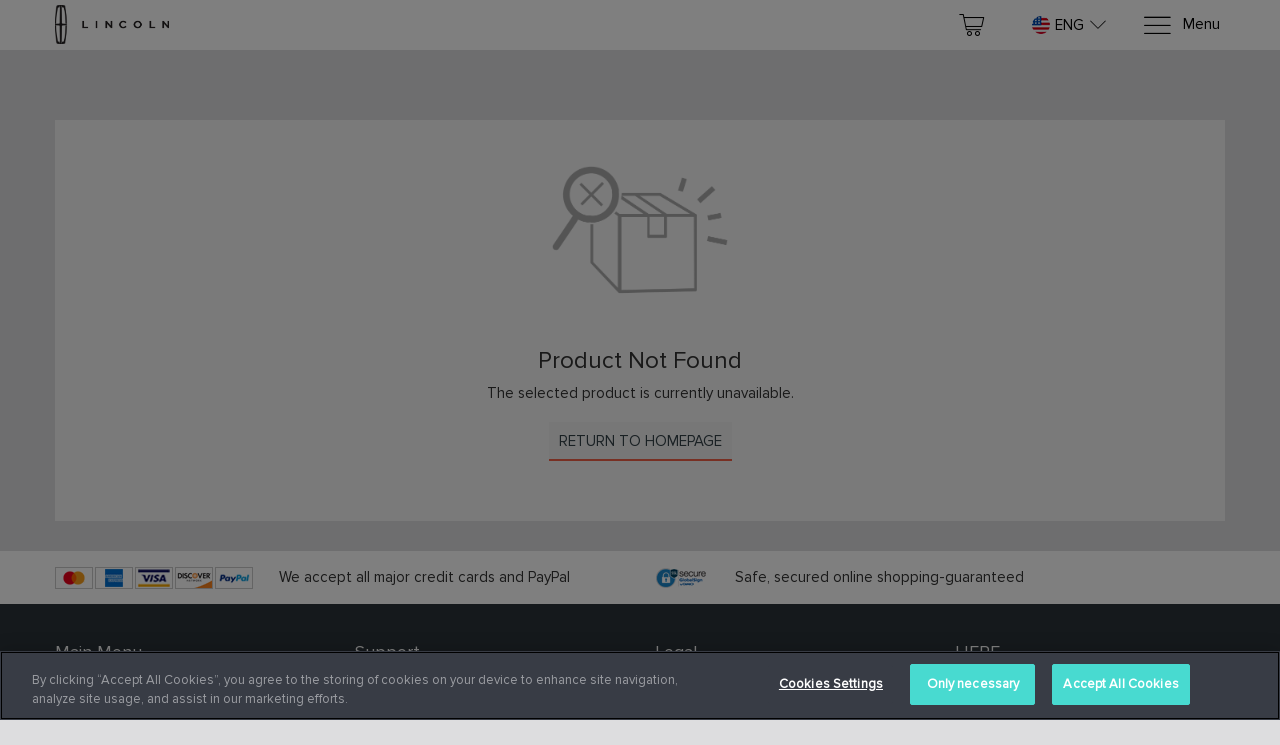

--- FILE ---
content_type: text/html;charset=utf-8
request_url: https://lincoln.navigation.com/product/Catalog/Catalog_Lincoln_MKT_2013/U-S-AND-MEXICO-SYNC-2-NAVIGATION-SYSTEM-MAP-UPDATE-VERSION-B14/sku/GM5T-19H449-BH/en_US/LincolnNA/USD
body_size: 8508
content:
<!DOCTYPE html>
<html id="pgerrorpageproductnotfound"
class="no-js en US USD"
lang="en" hreflang="en"
data-geo-country="US"><head>
<meta http-equiv="X-UA-Compatible" content="IE=edge">
<meta name="viewport" content="width=device-width, initial-scale=1">
<meta name="format-detection" content="telephone=no">
<link rel="icon" href="/static/WFS/Shop-LincolnNA-Site/-/-/en_US/images/logo.png" type="image/png"> 
<meta name="description" content="" /><meta name="keywords" content="" /><title>Product Not Found</title><link rel="stylesheet" type="text/css" media="all" href="/static/WFS/Shop-LincolnNA-Site/-/-/en_US/css&#47;theme.min.css?lastModified=1769091142084"/><link rel="preload" href="/static/WFS/Shop-LincolnNA-Site/-/-/en_US/fonts/roboto/roboto-bold-webfont.woff2" as="font" type="font/woff2" crossorigin>
<link rel="preload" href="/static/WFS/Shop-LincolnNA-Site/-/-/en_US/fonts/roboto/robotocondensed-bold-webfont.woff2" as="font" type="font/woff2" crossorigin>
<link rel="preload" href="/static/WFS/Shop-LincolnNA-Site/-/-/en_US/fonts/roboto/robotocondensed-regular-webfont.woff2" as="font" type="font/woff2" crossorigin>
<link rel="preload" href="/static/WFS/Shop-LincolnNA-Site/-/-/en_US/fonts/roboto/roboto-regular-webfont.woff2" as="font" type="font/woff2" crossorigin>
<link rel="preload" href="/static/WFS/Shop-LincolnNA-Site/-/-/en_US/fonts/glyphicons/glyphicons-halflings-regular.woff2" as="font" type="font/woff2" crossorigin><link rel="stylesheet" type="text/css" media="all" href="/static/WFS/Shop-LincolnNA-Site/-/-/en_US/css&#47;ext.min.css?lastModified=1769091142173"/>
</head><body  class="non-distribution-page">
<script type="text/javascript">
utag_data = {
page_name : "Product Not Found",
page_name_titleContext : "Product Not Found",
page_type : "PageletPO[ID=pg.errorpage.productnotfound, domain=Shop-MasterRepository]",
page_site_language : "en",
page_site_country : "US",
page_brand : "Lincoln",
customer_status : "false",
product_sku : [],
product_name : [],
product_availability : [],
product_platform : [],
product_freightclass : [],
product_brand : "Lincoln",
product_category : "",
product_unit_price : [],
product_list_price : [],
product_quantity : [],
product_priceList_SalePrice : "",
product_promo_code : "",
login_count : "",
product_image : "",
product_currency_code : "",
order_coupon_code : [],
page_identification : "",
coupon_code : [],
order_id : "",
order_total : "", 
order_subtotal : "",
order_shipping : "",
order_tax : "",
order_currency : "",
device : "desktop",
site : "Shop-LincolnNA-Site",
ip_country_code : "US"
}
</script>
<script src="//assets.adobedtm.com/launch-EN4565abc0e9094040a4a73e4c973fb788.min.js"></script><noscript>
<div class="system-notification">
<div class="container">
<div class="row">
<div class="col-sm-12">
<div class="system-notification-icon">
<span class="glyphicon glyphicon-warning-sign"></span>
</div>
<div class="system-notification-text">
<h2>It appears that your browser has JavaScript disabled.</h2>
<p>This Website requires your browser to be JavaScript enabled.</p>
<p>Please enable JavaScript and reload this page.</p>
</div>
</div>
</div>
</div>
</div>
</noscript><div id="disabled-cookies-warning" style="display: none;">
<div class="system-notification">
<div class="container">
<div class="row">
<div class="col-sm-12">
<div class="system-notification-icon">
<span class="glyphicon glyphicon-warning-sign"></span>
</div>
<div class="system-notification-text">
<h2>It appears that your browser has cookies disabled.</h2>
<p>The website requires your browser to enable cookies in order to login.</p>
<p>Please enable cookies and reload this page.</p>
</div>
</div>
</div>
</div>
</div>
<script type="text/javascript">
(function cookieTest(){
var name = 'cookie_test';
if(location.protocol == 'https:') {
document.cookie = name + '=; Secure; SameSite=None;';
} else {
document.cookie = name + '=;';
}
if (document.cookie.indexOf(name) == -1) {
$('#disabled-cookies-warning').show();
}
document.cookie = name + '=; expires=Thu, 01-Jan-70 00:00:01 GMT;';
})();
</script>
</div><header data-testing-id="page-header" class="top"><a href="#ada-maincontent" id="accesisiblity-skip-to-main" tabindex="1">
<div class="tab-to-body">
<div class="container">
<div class="row">
<div class="col-lg-12 text-center">Skip to main content</div>
</div>
</div>
</div>
</a>
<div class="top-header">
<nav class="container">
<div class="row">
<div class="col-xs-3 col-sm-2 logo-wrapper ">
<div class="hidden-xs"><a rel="home" href="https://lincoln.navigation.com/home/en_US/LincolnNA/USD" data-tealium-id="viewHomePage"><img src="/static/WFS/Shop-LincolnNA-Site/-/Shop-LincolnNA/en_US/logo.png" alt="Logo"></a></div>
<a rel="home" href="https://lincoln.navigation.com/home/en_US/LincolnNA/USD" data-tealium-id="viewHomePage" class="visible-xs mobile-logo"><img src="/static/WFS/Shop-LincolnNA-Site/-/Shop-LincolnNA/en_US/logo.png" alt="Logo"/></a>
</div>
<div class="col-sm-10 col-xs-9 side-nav pull-right">
<ul class="user-links"><li class="cart-link">
<div class="main-navigation-right" data-mini-cart-ajax-content="https://lincoln.navigation.com/web/WFS/Shop-LincolnNA-Site/en_US/-/USD/ViewMiniCart-Status">
<div class="quick-cart-link">
<a href="https://lincoln.navigation.com/cart/en_US/LincolnNA/USD">
<span class="sn-icon sn-icon-Shopping-Cart glyphicon-header-icon"></span>
</a>
</div>
</div>
</li></ul> 
<div class="header-utility">
<div class="sn-language-switch JLR">
<a data-tealium-id="switchLanguage" class="sn-language-switch-link" href="#languageSwitch">
<span class="country-image US-sm" role="img" aria-label="
United States of America
"></span>
<span class="selected-lang">eng</span>
<span class="sn-icon sn-icon-Chevron-Down"></span>
</a>
</div></div>
<a data-tealium-id="showMegaMenu" id="mega-menu-button" class="navigation" href="#" aria-label="Menu">
<span class="sn-icon sn-icon-menu menu-icon" role="img" aria-label="Menu"></span>
<span class="menu-text hidden-xs">Menu</span>
</a>
</div>
</div>
</nav>
</div>
<!-- Country Selector --><div id="country-selector" class="hide-menu">

	<div class="container">

		   <button type="button" class="close" aria-label="Close">
    <span class="sn-icon sn-icon-Cross" role="img" aria-label="Close"></span>
    </button>

		<div class="change-logout-error alert alert-danger" style="display: none;" role="alert">
			<strong>Warning!</strong>

			<p>The selected country is different from the address stored in your account. If you continue, you will be logged out. Your cart will only be available after logging in again.</p>

			<div class="button-container">
				<button type="button" class="btn btn-default change-logout-cancel">Cancel</button>
				<button type="button" class="btn btn-primary change-logout-continue">Continue</button>
			</div>
		</div>	


		<span class="title">Select your country and language</span>

		<p class="country-selector-description">Depending on your country, different offers might be available</p>
	</div>

	<nav class="regions row container">
		<ul>
		
		
			<li class="region col-sm-3 col-md-2 north-america">
				<a href="#north-america" data-tealium-id="regionSelector" data-tealium-countryselector="region_northamerica" class="open-region active">
					<div class="region-icon"  role="img" aria-label="North America"></div>
					<span>North America</span>
				</a>
			</li>
		 
		
		
		
		
		
		

		
		

		



		</ul>
	</nav> 


<div class="countries-container row container">


		<div class="countries  north-america active">
			<h2>
			<a href="#" class="mobile-toggle-region">
			<div class="region-icon"></div>
			North America
			<span class="mobile-toggle-region-icon glyphicon glyphicon-menu-down pull-right  glyphicon-menu-up"></span>
			</a>
			</h2>
		<ul class="country-list container row">

	

		
		
		<li>
		<div class="country-info">
		<div class="country-image CA" role="img" aria-label="Canada 		"></div>
		<div class="country-title">Canada</div>
		<div class="country-languages">
			
			<a class="select-language 
" data-tealium-id="CA_English" href="https://lincoln.navigation.com/language-selection/en_US/LincolnNA/USD?CountryCode=CA&Language=en_US">
		
			English
			</a>
			
			<a class="select-language 
" data-tealium-id="CA_Fran&ccedil;ais" href="https://lincoln.navigation.com/language-selection/en_US/LincolnNA/USD?CountryCode=CA&Language=fr_CA">
		
			Fran&ccedil;ais
			</a>
			
		</div>	
		</div>
		</li>

		
	

		
		
		<li>
		<div class="country-info">
		<div class="country-image MX" role="img" aria-label="Mexico 		"></div>
		<div class="country-title">Mexico</div>
		<div class="country-languages">
			
			<a class="select-language 
" data-tealium-id="MX_English" href="https://lincoln.navigation.com/language-selection/en_US/LincolnNA/USD?CountryCode=MX&Language=en_US">
		
			English
			</a>
			
		</div>	
		</div>
		</li>

		
	

		
		
		<li>
		<div class="country-info">
		<div class="country-image US" role="img" aria-label="United States of America 		"></div>
		<div class="country-title">United States of America</div>
		<div class="country-languages">
			
			<a class="select-language 
" data-tealium-id="US_English" href="https://lincoln.navigation.com/language-selection/en_US/LincolnNA/USD?CountryCode=US&Language=en_US">
		
			English
			</a>
			
		</div>	
		</div>
		</li>

		
	


		</ul>
		</div>


















</div>


 
</div>
<!-- Mega Menu -->
<div id="mega-menu" class="mega-menu container-fluid hide-menu">
<a rel="home" href="https://lincoln.navigation.com/home/en_US/LincolnNA/USD" data-tealium-id="viewHomePage" class="visible-xs mobile-logo"><img class="mega-menu-logo visible-xs" src="/static/WFS/Shop-LincolnNA-Site/-/Shop-LincolnNA/en_US/logo.png" alt="Logo"/></a>




<div class="row">
<button type="button" class="close" aria-label="Close">
<span class="sn-icon sn-icon-Cross" role="img" aria-label="Close"></span>
</button>
<div id="left-menu" class="">
<nav>
<ul class="list-unstyled"><li>
<a

data-tealium-id="Why Update"
href="https:&#47;&#47;lincoln.navigation.com&#47;cms&#47;page.WhyUpdate&#47;en_US&#47;LincolnNA&#47;USD">Why Update</a>
</li><li>
<a

data-tealium-id="About Your Map"
href="https:&#47;&#47;lincoln.navigation.com&#47;cms&#47;page.AboutYourMap&#47;en_US&#47;LincolnNA&#47;USD">About Your Map</a>
</li><li>
<a

data-tealium-id="Help Center"
href="https:&#47;&#47;lincoln.navigation.com&#47;cms&#47;page.HelpCenter&#47;en_US&#47;LincolnNA&#47;USD">Help Center</a>
</li></ul>
</nav>
</div><div id="select-your-vehicle" class="hidden-xs">
<span id="select-vehicle-dropdown-btn">Select Your Vehicle<span class="icon-down-arrow-black visible-xs" id="arrow-to-show"></span>
</span><ul id="select-your-vehicle-list" class="list-unstyled category-level"><li class="main-navigation-level-item">
<a data-tealium-id="modelSelection" data-tealium-vehicleselector="Catalog/Catalog_Lincoln_Aviator" href="https://lincoln.navigation.com/models/Catalog/Catalog_Lincoln_Aviator/en_US/LincolnNA/USD" ><img class="lazy-load lazy-load-ready" src="[data-uri]" data-src="/static/WFS/Shop-LincolnNA-Site/-/Shop-LincolnNA/en_US/Vehicle%20Images/lincoln-aviator-exterior.png" alt="Aviator"><div>Aviator</div>
</a>
</li><li class="main-navigation-level-item">
<a data-tealium-id="modelSelection" data-tealium-vehicleselector="Catalog/Catalog_Continental" href="https://lincoln.navigation.com/models/Catalog/Catalog_Continental/en_US/LincolnNA/USD" ><img class="lazy-load lazy-load-ready" src="[data-uri]" data-src="/static/WFS/Shop-LincolnNA-Site/-/Shop-LincolnNA/en_US/Vehicle%20Images/Continental.png" alt="Continental"><div>Continental</div>
</a>
</li><li class="main-navigation-level-item">
<a data-tealium-id="modelSelection" data-tealium-vehicleselector="Catalog/Catalog_Lincoln_LS" href="https://lincoln.navigation.com/models/Catalog/Catalog_Lincoln_LS/en_US/LincolnNA/USD" ><img class="lazy-load lazy-load-ready" src="[data-uri]" data-src="/static/WFS/Shop-LincolnNA-Site/-/Shop-LincolnNA/en_US/Vehicle%20Images/LS.png" alt="LS"><div>LS</div>
</a>
</li><li class="main-navigation-level-item">
<a data-tealium-id="modelSelection" data-tealium-vehicleselector="Catalog/Catalog_Lincoln_Mark_LT" href="https://lincoln.navigation.com/models/Catalog/Catalog_Lincoln_Mark_LT/en_US/LincolnNA/USD" ><img class="lazy-load lazy-load-ready" src="[data-uri]" data-src="/static/WFS/Shop-LincolnNA-Site/-/Shop-LincolnNA/en_US/Vehicle%20Images/Mark%20LT.png" alt="Mark LT"><div>Mark LT</div>
</a>
</li><li class="main-navigation-level-item">
<a data-tealium-id="modelSelection" data-tealium-vehicleselector="Catalog/Catalog_Lincoln_MKC" href="https://lincoln.navigation.com/models/Catalog/Catalog_Lincoln_MKC/en_US/LincolnNA/USD" ><img class="lazy-load lazy-load-ready" src="[data-uri]" data-src="/static/WFS/Shop-LincolnNA-Site/-/Shop-LincolnNA/en_US/Vehicle%20Images/lincoln-mkc.png" alt="MKC"><div>MKC</div>
</a>
</li><li class="main-navigation-level-item">
<a data-tealium-id="modelSelection" data-tealium-vehicleselector="Catalog/Catalog_Lincoln_MKS" href="https://lincoln.navigation.com/models/Catalog/Catalog_Lincoln_MKS/en_US/LincolnNA/USD" ><img class="lazy-load lazy-load-ready" src="[data-uri]" data-src="/static/WFS/Shop-LincolnNA-Site/-/Shop-LincolnNA/en_US/Vehicle%20Images/lincoln-mks-exterior.png" alt="MKS"><div>MKS</div>
</a>
</li><li class="main-navigation-level-item">
<a data-tealium-id="modelSelection" data-tealium-vehicleselector="Catalog/Catalog_Lincoln_MKT" href="https://lincoln.navigation.com/models/Catalog/Catalog_Lincoln_MKT/en_US/LincolnNA/USD" ><img class="lazy-load lazy-load-ready" src="[data-uri]" data-src="/static/WFS/Shop-LincolnNA-Site/-/Shop-LincolnNA/en_US/Vehicle%20Images/lincoln-mkt-exterior.png" alt="MKT"><div>MKT</div>
</a>
</li><li class="main-navigation-level-item">
<a data-tealium-id="modelSelection" data-tealium-vehicleselector="Catalog/Catalog_Lincoln_MKX" href="https://lincoln.navigation.com/models/Catalog/Catalog_Lincoln_MKX/en_US/LincolnNA/USD" ><img class="lazy-load lazy-load-ready" src="[data-uri]" data-src="/static/WFS/Shop-LincolnNA-Site/-/Shop-LincolnNA/en_US/Vehicle%20Images/lincoln-mkx-exterior.png" alt="MKX"><div>MKX</div>
</a>
</li><li class="main-navigation-level-item">
<a data-tealium-id="modelSelection" data-tealium-vehicleselector="Catalog/Catalog_Lincoln_MKZ" href="https://lincoln.navigation.com/models/Catalog/Catalog_Lincoln_MKZ/en_US/LincolnNA/USD" ><img class="lazy-load lazy-load-ready" src="[data-uri]" data-src="/static/WFS/Shop-LincolnNA-Site/-/Shop-LincolnNA/en_US/Vehicle%20Images/lincoln-mkz-exterior.png" alt="MKZ"><div>MKZ</div>
</a>
</li><li class="main-navigation-level-item">
<a data-tealium-id="modelSelection" data-tealium-vehicleselector="Catalog/Catalog_Lincoln_Nautilus" href="https://lincoln.navigation.com/models/Catalog/Catalog_Lincoln_Nautilus/en_US/LincolnNA/USD" ><img class="lazy-load lazy-load-ready" src="[data-uri]" data-src="/static/WFS/Shop-LincolnNA-Site/-/Shop-LincolnNA/en_US/Vehicle%20Images/lincoln%20nautilus4.png" alt="Nautilus"><div>Nautilus</div>
</a>
</li><li class="main-navigation-level-item">
<a data-tealium-id="modelSelection" data-tealium-vehicleselector="Catalog/Catalog_Lincoln_Navigator" href="https://lincoln.navigation.com/models/Catalog/Catalog_Lincoln_Navigator/en_US/LincolnNA/USD" ><img class="lazy-load lazy-load-ready" src="[data-uri]" data-src="/static/WFS/Shop-LincolnNA-Site/-/Shop-LincolnNA/en_US/Vehicle%20Images/lincoln-navigator-exterior.png" alt="Navigator"><div>Navigator</div>
</a>
</li><li class="main-navigation-level-item">
<a data-tealium-id="modelSelection" data-tealium-vehicleselector="Catalog/Catalog_Lincoln_Town_Car" href="https://lincoln.navigation.com/models/Catalog/Catalog_Lincoln_Town_Car/en_US/LincolnNA/USD" ><img class="lazy-load lazy-load-ready" src="[data-uri]" data-src="/static/WFS/Shop-LincolnNA-Site/-/Shop-LincolnNA/en_US/Vehicle%20Images/Town%20Car.png" alt="Town Car"><div>Town Car</div>
</a>
</li><li class="main-navigation-level-item">
<a data-tealium-id="modelSelection" data-tealium-vehicleselector="Catalog/Catalog_Lincoln_Zephyr" href="https://lincoln.navigation.com/models/Catalog/Catalog_Lincoln_Zephyr/en_US/LincolnNA/USD" ><img class="lazy-load lazy-load-ready" src="[data-uri]" data-src="/static/WFS/Shop-LincolnNA-Site/-/Shop-LincolnNA/en_US/Vehicle%20Images/Zephyr.png" alt="Zephyr"><div>Zephyr</div>
</a>
</li></ul></div></div></div>
<!-- Login Section --><div id="header-login" class="hide-menu">
<div class="container">
<div class="row">
 		   <button type="button" class="close" aria-label="Close">
    <span class="sn-icon sn-icon-Cross" role="img" aria-label="Close"></span>
    </button>

	<form method="post" action="https://lincoln.navigation.com/web/WFS/Shop-LincolnNA-Site/en_US/-/USD/ViewUserAccount-ProcessLogin" name="LoginUserForm" class="form-inline container account-login-header-form"><input type="hidden" name="SynchronizerToken" value=""/><div class="row">
<div class="col-lg-4 login-title">
<span class="sn-icon sn-icon-Login login-icon"></span>
<span class="have-login">Have an Account? Login</span>
<p>Login to speed up the checkout process and save payments to account</p>
</div>
<div class="col-lg-8 fields-and-errors-container">
<div class="row">
<div class="saveforlater-err-alert">
<div class="col-lg-12 alert alert-danger" role="alert">You need to login to add product to &quot;Saved for later&quot;.</div>
</div>
<div class="notifyme-err-alert">
<div class="col-lg-12 alert alert-danger" role="alert">You need to login to use notification tool.</div>
</div>
</div><div class="row form-inputs login-form-input">
<div class="form-group has-feedback has-feedback-left">
<div class="inline-feedback">
<label class="sr-only" for="ShopLoginForm_Login">Enter email ID</label>
<input class="form-control" 
id="ShopLoginForm_Login"
name="ShopLoginForm_Login"
value="" 
type="email"
data-bv-excluded="true"
placeholder="Enter email ID"
data-error-notempty-message="Please enter an email address."
data-error-emailaddress-message="Please enter a valid email address."
/>
<i class="form-control-feedback glyphicon glyphicon-user glyphicon-left"></i>
</div>
<div class="inline-validation-form-error">Please enter an email address.</div>
</div>
<div class="form-group has-feedback has-feedback-left">
<div class="inline-feedback">
<label class="sr-only" for="ShopLoginForm_Password">Enter password</label>
<input class="form-control" type="password" 
id="ShopLoginForm_Password"
name="ShopLoginForm_Password"
data-bv-excluded="true"
placeholder="Enter password"
/>
<i class="form-control-feedback glyphicon glyphicon-lock glyphicon-left"></i>
</div>
<div class="inline-validation-form-error">Please enter a password.</div>
</div>
<div class="form-group sign-in-button-container">
<button type="submit" value="Login" name="login" class="btn btn-primary" data-tealium-id="loginUser">
<span class="glyphicon glyphicon-refresh glyphicon-refresh-animate"></span>Login</button>
</div>
</div>
<div class="default-error-fields-empty">Please enter both an email address and password.</div>
<div class="row form-messaging">
<div class="col-lg-4"> &nbsp;</div>
<div class="col-lg-4 forgot-password-link-container">
<a class="forgot-password-link" data-tealium-id="forgotPasswordLink" href="https://lincoln.navigation.com/web/WFS/Shop-LincolnNA-Site/en_US/-/USD/ViewForgotLoginData-ForgotPassword">Forgot password?</a>
</div>
<div class="col-lg-4">&nbsp;</div>
</div>
</div>
</div></form>
</div>
<div class="row text-right no-account">
Don't have an account? <a id="pushdownregisterlink" data-tealium-id="pushRegistrationLink" href="https://lincoln.navigation.com/register/en_US/LincolnNA/USD" rel="nofollow">Register</a>
</div>
</div>
</div> 
<span style="position: absolute;"><a name="ada-maincontent" id="ada-maincontent">&nbsp;</a></span></header>
<div class="wrapper">
<div role="main" class="container main-container"><script type="text/javascript">
var _cms = new Object();
_cms.webRoot = "/static/WFS/Shop-LincolnNA-Site/-/-/en_US";
_cms.contentURL = "/static/WFS/Shop-LincolnNA-Site/-/-/en_US/";
</script><div class="UDPC"><div class="block-center"><br /><img style="display: block; margin-left: auto; margin-right: auto;" src="/static/WFS/Shop-Site/-/Shop/en_US/Product%20Not%20Found.png" alt="Out of stock" width="384" height="182" /></div>
<div style="text-align: center;">
<h1>Product not found</h1>
</div>
<p style="text-align: center;">The selected product is currently unavailable.</p>
<form style="text-align: center; display: block; margin-top: 20px;" action="https://lincoln.navigation.com/home/en_US/LincolnNA/USD" method="get"><button class="btn btn-primary">Return to Homepage</button></form></div></div>
</div>
<footer data-testing-id="section-footer"><div class="clearfix"><a id="liveagent_button_online_5731I0000001HlJ" href="javascript://Chat" style="display: none;" onclick="liveagent.startChat('5731I0000001HlJ')"><!-- Online Chat Content --></a><div id="liveagent_button_offline_5731I0000001HlJ" style="display: none;"><!-- Offline Chat Content --></div><script type="text/javascript">
if (!window._laq) { window._laq = []; }
window._laq.push(function(){liveagent.showWhenOnline('5731I0000001HlJ', document.getElementById('liveagent_button_online_5731I0000001HlJ'));
liveagent.showWhenOffline('5731I0000001HlJ', document.getElementById('liveagent_button_offline_5731I0000001HlJ'));
});</script>

<style type='text/css'>
	.embeddedServiceHelpButton .helpButton .uiButton {
		background-color: #BBDE9F;
		font-family: "Salesforce Sans", sans-serif;
	}
	.embeddedServiceHelpButton .helpButton .uiButton:focus {
		outline: 1px solid #BBDE9F;
	}
	@font-face {
		font-family: 'Salesforce Sans';
		src: url('https://c1.sfdcstatic.com/etc/clientlibs/sfdc-aem-master/clientlibs_base/fonts/SalesforceSans-Regular.woff') format('woff'),
		url('https://c1.sfdcstatic.com/etc/clientlibs/sfdc-aem-master/clientlibs_base/fonts/SalesforceSans-Regular.ttf') format('truetype');
	}
</style>

<script type='text/javascript' src='https://service.force.com/embeddedservice/5.0/esw.min.js'></script>
<script type='text/javascript'>
	var initESW = function(gslbBaseURL) {
		embedded_svc.settings.displayHelpButton = true; //Or false
		embedded_svc.settings.language = ''; //For example, enter 'en' or 'en-US'

		embedded_svc.settings.defaultMinimizedText = "Live Chat"; //(Defaults to Chat with an Expert)
		embedded_svc.settings.disabledMinimizedText = "Chat currently offline"; //(Defaults to Agent Offline)

		embedded_svc.settings.loadingText = "Please Wait"; //(Defaults to Loading)
		//embedded_svc.settings.storageDomain = 'yourdomain.com'; //(Sets the domain for your deployment so that visitors can navigate subdomains during a chat session)

		// Settings for Chat
		//embedded_svc.settings.directToButtonRouting = function(prechatFormData) {
			// Dynamically changes the button ID based on what the visitor enters in the pre-chat form.
			// Returns a valid button ID.
		//};
		embedded_svc.settings.extraPrechatFormDetails = [{
			"label": "URL",
			"value":  window.location.href,
			"displayToAgent": true,
			"transcriptFields": ["URL__c"]
		}];
		//embedded_svc.settings.prepopulatedPrechatFields = {}; //Sets the auto-population of pre-chat form fields
		//embedded_svc.settings.fallbackRouting = []; //An array of button IDs, user IDs, or userId_buttonId
		//embedded_svc.settings.offlineSupportMinimizedText = '...'; //(Defaults to Contact Us)

		embedded_svc.settings.enabledFeatures = ['LiveAgent'];
		embedded_svc.settings.entryFeature = 'LiveAgent';
		embedded_svc.settings.chatbotAvatarImgURL = "https://moduslinkcorp--c.na73.visual.force.com/resource/1617120675000/herebotavatar?";
		embedded_svc.init(
			'https://moduslinkcorp.my.salesforce.com',
			'https://moduslinksfsc.secure.force.com/chathere',
			gslbBaseURL,
			'00D1I000002JUGp',
			'HERE_CHAT_AMER_EN',
			{
				baseLiveAgentContentURL: 'https://c.la2-c1-ord.salesforceliveagent.com/content',
				deploymentId: '5721I0000001L7I',
				buttonId: '5731I0000001HlJ',
				baseLiveAgentURL: 'https://d.la2-c1-ord.salesforceliveagent.com/chat',
				eswLiveAgentDevName: 'EmbeddedServiceLiveAgent_Parent04I1I0000008R9RUAU_17868294460',
				isOfflineSupportEnabled: false
			}
		);
	};

	if (!window.embedded_svc) {
		var s = document.createElement('script');
		s.setAttribute('src', 'https://moduslinkcorp.my.salesforce.com/embeddedservice/5.0/esw.min.js');
		s.onload = function() {
			initESW(null);
		};
		document.body.appendChild(s);
	} else {
		initESW('https://service.force.com');
	}
</script><div class="container paymenticons">
<div class="row">
<div class="col-md-6 pull-left-md paymentsection clearfix">
<div class="textandicons"><span>We accept all major credit cards and PayPal</span>
<ul class="paymentoptions">
<li><img src="/static/WFS/Shop-LincolnNA-Site/-/Shop/en_US/Icons/Payment/payment-icon-mastercard.png" alt="Mastercard" /></li>
<li><img src="/static/WFS/Shop-LincolnNA-Site/-/Shop/en_US/Icons/Payment/payment-icon-amex.png" alt="American Express" /></li>
<li><img src="/static/WFS/Shop-LincolnNA-Site/-/Shop/en_US/Icons/Payment/payment-icon-visa.png" alt="Visa" /></li>
<li><img src="/static/WFS/Shop-LincolnNA-Site/-/Shop/en_US/Icons/Payment/payment-icon-discover.png" alt="Discover" /></li>
<li><img src="/static/WFS/Shop-LincolnNA-Site/-/Shop/en_US/Icons/Payment/payment-icon-paypal.png" alt="Paypal" /></li>
</ul>
</div>
</div>
<div class="paymentborder visible-xs"> </div>
<div class="col-md-6 pull-right-md paymentsection">
<div class="textandicons"><span>Safe, secured online shopping-guaranteed</span>
<ul>
<li><img class="globalsign" src="/static/WFS/Shop-LincolnNA-Site/-/Shop/en_US/Icons/Payment/payment-icon-globalsign.png" alt="Globalsign" /></li>
</ul>
</div>
</div>
</div>
</div><div class="footer-content">
<div class="container footerlinks">
<div class="row">
<div class="col-sm-3 col-md-2 col-lg-3 links"><nav><span class="hidden-xs">Main Menu</span><a class="visible-xs collapsed" href="#GroupMainMenu" data-toggle="collapse" data-target="#GroupMainMenu"> <span>Main Menu<span class="link-group-icon"></span></span> </a>
<div id="GroupMainMenu" class="mobile-collapse link-group">
<ul class="mobile-collapse">
<li><a href="https://lincoln.navigation.com/cms/page.WhyUpdate/en_US/LincolnNA/USD">Why Update</a></li>
<li><a href="https://lincoln.navigation.com/cms/page.AboutYourMap/en_US/LincolnNA/USD">About your Map</a></li>
<li><a href="https://lincoln.navigation.com/cms/page.HelpCenter/en_US/LincolnNA/USD"> Help Center</a></li>
</ul>
</div>
</nav></div>
<div class="col-sm-3 col-md-2 col-lg-3 links"><nav><span class="hidden-xs">Support</span><a class="visible-xs collapsed" href="#GroupSupport" data-toggle="collapse" data-target="#GroupSupport"> <span>Support<span class="link-group-icon"></span></span> </a>
<div id="GroupSupport" class="mobile-collapse link-group">
<ul class="mobile-collapse">
<li><a href="https://lincoln.navigation.com/orders/en_US/LincolnNA/USD">Order Status</a></li>
<li><a href="https://lincoln.navigation.com/cms/page.ContactUs/en_US/LincolnNA/USD">Contact Us</a></li>
<li><a href="https://lincoln.navigation.com/cms/page.FAQs/en_US/LincolnNA/USD">FAQs</a></li>
<li><a href="https://lincoln.navigation.com/sitemap/en_US/LincolnNA/USD">Site Map</a></li>
</ul>
</div>
</nav></div>
<div class="col-sm-3 col-md-2 col-lg-3 links"><nav><span class="hidden-xs">Legal</span><a class="visible-xs collapsed" href="#GroupLegal" data-toggle="collapse" data-target="#GroupLegal"> <span>Legal<span class="link-group-icon"></span></span> </a>
<div id="GroupLegal" class="mobile-collapse link-group">
<ul class="mobile-collapse">
<li><a href="https://lincoln.navigation.com/cms/page.ShippingReturnPolicy/en_US/LincolnNA/USD">Shipping & Return Policy</a></li>
<li><a href="https://legal.here.com/us-en/privacy/policy" target="_blank">Privacy Policy</a></li>
<li><a href="https://legal.here.com/us-en/terms" target="_blank">terms of use</a></li>
<li><a href="https://legal.here.com/us-en/privacy/cookie-policy" target="_blank">Cookie Policy</a></li>
<li><a href="https://legal.here.com/us-en/privacy/do-not-sell" target="_blank">Do Not Sell My Personal Information</a></li>
<li><a class="optanon-toggle-display">Consent Preferences</a></li>
</ul>
</div>
</nav></div>
<div class="col-sm-3 col-md-2 col-lg-3 links"><nav><span class="hidden-xs">HERE</span><a class="visible-xs collapsed" href="#GroupHERE" data-toggle="collapse" data-target="#GroupHERE"> <span>HERE<span class="link-group-icon"></span></span> </a>
<div id="GroupHERE" class="mobile-collapse link-group">
<ul class="mobile-collapse">
<li><a href="https://www.here.com/company/about-us" target="_blank">About HERE</a></li>
<li><a href="https://wego.here.com/?x=ep&map=28.57,77.32,10,normal" target="_blank">HERE Maps</a></li>
</ul>
</div>
</nav></div>
<div class="visible-xs bordertop"> </div>
<div class="footer-bottom">
<div class="col-md-1 col-sm-3 col-xs-2 col-lg-1 herelogo"><img src="/static/WFS/Shop-LincolnNA-Site/-/Shop/en_US/Logo/here-logo.png" alt="HERE Maps" width="80" height="67" /></div>
<div class="col-md-11 col-sm-9 col-xs-10 col-lg-11 copyrighttext"><span>Never program while driving. GPS mapping may not be detailed in all areas or reflect current road regulations. The services provided to you on this site (i.e., your purchase of a product and related fulfillment services) are not provided by your auto manufacturer, but rather by HERE North America, LLC, 425 West Randolph Street, Chicago, Illinois, 60606, USA, an independent company. Please see the HERE Privacy Policy above to better understand how HERE uses your personal information.</span></div>
</div>
</div>
</div>
</div></div><div class="copyright">&copy; 2026 HERE All Rights Reserved. 
</div></footer>
<script src="/static/WFS/Shop-LincolnNA-Site/-/-/en_US/js/vendor/jquery-3.6.0.min.js"></script>
<script type="text/javascript">
//cwv: Does not use passive listeners to improve scrolling performance
jQuery.event.special.touchstart = {
setup: function( _, ns, handle ) {
this.addEventListener("touchstart", handle, { passive: !ns.includes("noPreventDefault") });
}
};
jQuery.event.special.touchmove = {
setup: function( _, ns, handle ) {
this.addEventListener("touchmove", handle, { passive: !ns.includes("noPreventDefault") });
}
};
jQuery.event.special.wheel = {
setup: function( _, ns, handle ){
this.addEventListener("wheel", handle, { passive: true });
}
};
jQuery.event.special.mousewheel = {
setup: function( _, ns, handle ){
this.addEventListener("mousewheel", handle, { passive: true });
}
};
</script><script defer src="/static/WFS/Shop-LincolnNA-Site/-/-/en_US/js/theme.min.js?lastModified=1769091142473"></script>
<script type="text/javascript">
window.addEventListener("load", function(){
(function($) {
$.fn.bootstrapValidator.i18n.forbiddensymbols = $.extend($.fn.bootstrapValidator.i18n.forbiddensymbols || {}, {
'default': 'Your input contains forbidden symbols.'
});
$.fn.bootstrapValidator.validators.forbiddensymbols = {
enableByHtml5: function($field) {
return (undefined !== $field.attr('forbiddensymbols'));
},
/**
* Return true if and only if the input value is a valid name
*
* @param {BootstrapValidator} validator Validate plugin instance
* @param {jQuery} $field Field element
* @param {Object} [options]
* @returns {Boolean}
*/
validate: function(validator, $field, options) {
var value = $field.val();
if (value === '') {
return true;
}
var forbiddenSymbolsRegExp = /^[^\<\>\&\@\;$\%\*\#\|\_\[\]\!\?\~\+\{\}\(\)\:\\\/\=\^]*$/;
return forbiddenSymbolsRegExp.test(value);
}
};
}(window.jQuery));
});
</script><script type="text/javascript">
if (typeof RetailShop === 'undefined') {var RetailShop = {}};
RetailShop.URLs = {};
RetailShop.URLs.getProductComponents = "https://lincoln.navigation.com/web/WFS/Shop-LincolnNA-Site/en_US/-/USD/ViewProduct-RenderProductComponents?CatalogID=&CategoryName="; // additional params: SKU, cid, [cid, cid, ...]
RetailShop.URLs.getRecommendedProducts = "https://lincoln.navigation.com/web/WFS/Shop-LincolnNA-Site/en_US/-/USD/ViewProductRecommendation-Start"; // params: SKU, ContextViewId
RetailShop.URLs.getRecommendationSession = "https://lincoln.navigation.com/web/WFS/Shop-LincolnNA-Site/en_US/-/USD/ViewProductRecommendation-GetSessionData"; // no params
RetailShop.URLs.loginPage = "https://lincoln.navigation.com/login/en_US/LincolnNA/USD";
const REST_WEB_ADAPTER = '/rest';
const CURRENT_DOMAIN = 'Shop-LincolnNA-Site';
const SERVER_GROUP = 'WFS';
const LOCALE = 'en_US';
</script>
<script>
var disableAddressAutolookup = "false";
</script> <script src="/static/WFS/Shop-LincolnNA-Site/-/-/en_US/js/ext.min.js?lastModified=1769091146677"></script><script type="text/javascript">
window.addEventListener("load", function(){
$.fn.bootstrapValidator.i18n.notEmpty = $.extend($.fn.bootstrapValidator.i18n.notEmpty || {}, {
'default': 'Please enter a value.'
});
});
</script><script type="text/javascript">
$(document).ready(function(e){
function trackEvent(el){
var tealiumEventName = $(el).attr('data-tealium-id');
var tealiumElementIndex = $( "[data-tealium-id='"+tealiumEventName+"']" ).index(el);
if($(el).attr("data-telium-vehicleselector")){
var tealiumClickedData = $(el).attr("data-telium-vehicleselector");
}
if(typeof utag !== 'undefined'){
utag.link({button_name:tealiumEventName,button_index:tealiumElementIndex, clickedData:tealiumClickedData });
}
}
var shipping_var = '' ;

$('[data-tealium-id]').on('click',function(){
trackEvent(this);
});
$('[data-tealium-id][data-tealium-event=hover]').on('mouseenter',function(){ 
trackEvent(this); 
});
});
</script><script defer src="/static/WFS/Shop-LincolnNA-Site/-/-/en_US/js/vendor/bootstrap-select-1.13.14.min.js"></script>
<script type="text/javascript">
$(document).ready(function(){
/*
* Set localization text for bootstrap-select-1.13.14.js
*/
$.fn.selectpicker.defaults = {
noneSelectedText: "Nothing selected",
noneResultsText: "No results match {0}",
countSelectedText: function (numSelected, numTotal) {
return (numSelected == 1) ? "{0} item selected" : "{0} items selected";
}, 
selectAllText: "Select All",
deselectAllText:"Deselect All"
};
if( /Android|webOS|iPhone|iPad|iPod|BlackBerry/i.test(navigator.userAgent) ) {
$.fn.selectpicker.Constructor.DEFAULTS.mobile = true;
}
});
</script><input type='hidden' name='CurrentRegion' id='CurrentRegion' value='NA'/>
<input type='hidden' name='ShowLoginPushDown' id='ShowLoginPushDown' value='null'/>
</body>
</html>

--- FILE ---
content_type: application/javascript
request_url: https://lincoln.navigation.com/static/WFS/Shop-LincolnNA-Site/-/-/en_US/js/theme.min.js?lastModified=1769091142473
body_size: 45275
content:
/*!
 * modernizr v3.6.0
 * Build https://modernizr.com/download?-inputtypes-touchevents-mq-setclasses-dontmin
 *
 * Copyright (c)
 *  Faruk Ates
 *  Paul Irish
 *  Alex Sexton
 *  Ryan Seddon
 *  Patrick Kettner
 *  Stu Cox
 *  Richard Herrera

 * MIT License
 */
;(function(g,l,c){var t=[];var d=[];var v={_version:"3.6.0",_config:{"classPrefix":"","enableClasses":true,"enableJSClass":true,"usePrefixes":true},_q:[],on:function(y,i){var x=this;setTimeout(function(){i(x[y]);},0);},addTest:function(x,y,i){d.push({name:x,fn:y,options:i});},addAsyncTest:function(i){d.push({name:null,fn:i});}};var f=function(){};f.prototype=v;f=new f();var q=(v._config.usePrefixes?" -webkit- -moz- -o- -ms- ".split(" "):["",""]);v._prefixes=q;function e(x,i){return typeof x===i;}function p(){var A;var B;var y;var i;var x;var z;var D;for(var C in d){if(d.hasOwnProperty(C)){A=[];B=d[C];if(B.name){A.push(B.name.toLowerCase());if(B.options&&B.options.aliases&&B.options.aliases.length){for(y=0;y<B.options.aliases.length;y++){A.push(B.options.aliases[y].toLowerCase());}}}i=e(B.fn,"function")?B.fn():B.fn;for(x=0;x<A.length;x++){z=A[x];D=z.split(".");if(D.length===1){f[D[0]]=i;}else{if(f[D[0]]&&!(f[D[0]] instanceof Boolean)){f[D[0]]=new Boolean(f[D[0]]);}f[D[0]][D[1]]=i;}t.push((i?"":"no-")+D.join("-"));}}}}var u=l.documentElement;var k=u.nodeName.toLowerCase()==="svg";function j(y){var z=u.className;var x=f._config.classPrefix||"";if(k){z=z.baseVal;}if(f._config.enableJSClass){var i=new RegExp("(^|\\s)"+x+"no-js(\\s|$)");z=z.replace(i,"$1"+x+"js$2");}if(f._config.enableClasses){z+=" "+x+y.join(" "+x);if(k){u.className.baseVal=z;}else{u.className=z;}}}function m(){if(typeof l.createElement!=="function"){return l.createElement(arguments[0]);}else{if(k){return l.createElementNS.call(l,"http://www.w3.org/2000/svg",arguments[0]);}else{return l.createElement.apply(l,arguments);}}}var b=m("input");
/*!
{
  "name": "Form input types",
  "property": "inputtypes",
  "caniuse": "forms",
  "tags": ["forms"],
  "authors": ["Mike Taylor"],
  "polyfills": [
    "jquerytools",
    "webshims",
    "h5f",
    "webforms2",
    "nwxforms",
    "fdslider",
    "html5slider",
    "galleryhtml5forms",
    "jscolor",
    "html5formshim",
    "selectedoptionsjs",
    "formvalidationjs"
  ]
}
!*/
;var h="search tel url email datetime date month week time datetime-local number range color".split(" ");var a={};f.inputtypes=(function(B){var x=B.length;var z="1)";var D;var C;var y;for(var A=0;A<x;A++){b.setAttribute("type",D=B[A]);y=b.type!=="text"&&"style" in b;if(y){b.value=z;b.style.cssText="position:absolute;visibility:hidden;";if(/^range$/.test(D)&&b.style.WebkitAppearance!==c){u.appendChild(b);C=l.defaultView;y=C.getComputedStyle&&C.getComputedStyle(b,null).WebkitAppearance!=="textfield"&&(b.offsetHeight!==0);u.removeChild(b);}else{if(/^(search|tel)$/.test(D)){}else{if(/^(url|email)$/.test(D)){y=b.checkValidity&&b.checkValidity()===false;}else{y=b.value!=z;}}}}a[B[A]]=!!y;}return a;})(h);function w(){var i=l.body;if(!i){i=m(k?"svg":"body");i.fake=true;}return i;}function s(D,G,y,F){var E="modernizr";var x;var C;var z;var A;var i=m("div");var B=w();if(parseInt(y,10)){while(y--){z=m("div");z.id=F?F[y]:E+(y+1);i.appendChild(z);}}x=m("style");x.type="text/css";x.id="s"+E;(!B.fake?i:B).appendChild(x);B.appendChild(i);if(x.styleSheet){x.styleSheet.cssText=D;}else{x.appendChild(l.createTextNode(D));}i.id=E;if(B.fake){B.style.background="";B.style.overflow="hidden";A=u.style.overflow;u.style.overflow="hidden";u.appendChild(B);}C=G(i,D);if(B.fake){B.parentNode.removeChild(B);u.style.overflow=A;u.offsetHeight;}else{i.parentNode.removeChild(i);}return !!C;}var n=(function(){var i=g.matchMedia||g.msMatchMedia;if(i){return function(y){var x=i(y);return x&&x.matches||false;};}return function(y){var x=false;s("@media "+y+" { #modernizr { position: absolute; } }",function(z){x=(g.getComputedStyle?g.getComputedStyle(z,null):z.currentStyle).position=="absolute";});return x;};})();v.mq=n;var r=v.testStyles=s;
/*!
{
  "name": "Touch Events",
  "property": "touchevents",
  "caniuse" : "touch",
  "tags": ["media", "attribute"],
  "notes": [{
    "name": "Touch Events spec",
    "href": "https://www.w3.org/TR/2013/WD-touch-events-20130124/"
  }],
  "warnings": [
    "Indicates if the browser supports the Touch Events spec, and does not necessarily reflect a touchscreen device"
  ],
  "knownBugs": [
    "False-positive on some configurations of Nokia N900",
    "False-positive on some BlackBerry 6.0 builds – https://github.com/Modernizr/Modernizr/issues/372#issuecomment-3112695"
  ]
}
!*/
;f.addTest("touchevents",function(){var i;if(("ontouchstart" in g)||g.DocumentTouch&&l instanceof DocumentTouch){i=true;}else{var x=["@media (",q.join("touch-enabled),("),"heartz",")","{#modernizr{top:9px;position:absolute}}"].join("");r(x,function(y){i=y.offsetTop===9;});}return i;});p();j(t);delete v.addTest;delete v.addAsyncTest;for(var o=0;o<f._q.length;o++){f._q[o]();}g.Modernizr=f;})(window,document);/*!
 * Bootstrap v3.4.1 (https://getbootstrap.com/)
 * Copyright 2011-2019 Twitter, Inc.
 * Licensed under the MIT license
 */
;if(typeof jQuery==="undefined"){throw new Error("Bootstrap's JavaScript requires jQuery");}+function(b){var a=b.fn.jquery.split(" ")[0].split(".");if((a[0]<2&&a[1]<9)||(a[0]==1&&a[1]==9&&a[2]<1)||(a[0]>3)){throw new Error("Bootstrap's JavaScript requires jQuery version 1.9.1 or higher, but lower than version 4");}}(jQuery);+function(b){function a(){var e=document.createElement("bootstrap");var d={WebkitTransition:"webkitTransitionEnd",MozTransition:"transitionend",OTransition:"oTransitionEnd otransitionend",transition:"transitionend"};for(var c in d){if(e.style[c]!==undefined){return{end:d[c]};}}return false;}b.fn.emulateTransitionEnd=function(e){var d=false;var c=this;b(this).one("bsTransitionEnd",function(){d=true;});var f=function(){if(!d){b(c).trigger(b.support.transition.end);}};setTimeout(f,e);return this;};b(function(){b.support.transition=a();if(!b.support.transition){return;}b.event.special.bsTransitionEnd={bindType:b.support.transition.end,delegateType:b.support.transition.end,handle:function(c){if(b(c.target).is(this)){return c.handleObj.handler.apply(this,arguments);}}};});}(jQuery);+function(e){var d='[data-dismiss="alert"]';var b=function(f){e(f).on("click",d,this.close);};b.VERSION="3.4.1";b.TRANSITION_DURATION=150;b.prototype.close=function(j){var i=e(this);var g=i.attr("data-target");if(!g){g=i.attr("href");g=g&&g.replace(/.*(?=#[^\s]*$)/,"");}g=g==="#"?[]:g;var h=e(document).find(g);if(j){j.preventDefault();}if(!h.length){h=i.closest(".alert");}h.trigger(j=e.Event("close.bs.alert"));if(j.isDefaultPrevented()){return;}h.removeClass("in");function f(){h.detach().trigger("closed.bs.alert").remove();}e.support.transition&&h.hasClass("fade")?h.one("bsTransitionEnd",f).emulateTransitionEnd(b.TRANSITION_DURATION):f();};function c(f){return this.each(function(){var h=e(this);var g=h.data("bs.alert");if(!g){h.data("bs.alert",(g=new b(this)));}if(typeof f=="string"){g[f].call(h);}});}var a=e.fn.alert;e.fn.alert=c;e.fn.alert.Constructor=b;e.fn.alert.noConflict=function(){e.fn.alert=a;return this;};e(document).on("click.bs.alert.data-api",d,b.prototype.close);}(jQuery);+function(d){var b=function(f,e){this.$element=d(f);this.options=d.extend({},b.DEFAULTS,e);this.isLoading=false;};b.VERSION="3.4.1";b.DEFAULTS={loadingText:"loading..."};b.prototype.setState=function(g){var i="disabled";var e=this.$element;var h=e.is("input")?"val":"html";var f=e.data();g+="Text";if(f.resetText==null){e.data("resetText",e[h]());}setTimeout(d.proxy(function(){e[h](f[g]==null?this.options[g]:f[g]);if(g=="loadingText"){this.isLoading=true;e.addClass(i).attr(i,i).prop(i,true);}else{if(this.isLoading){this.isLoading=false;e.removeClass(i).removeAttr(i).prop(i,false);}}},this),0);};b.prototype.toggle=function(){var f=true;var e=this.$element.closest('[data-toggle="buttons"]');if(e.length){var g=this.$element.find("input");if(g.prop("type")=="radio"){if(g.prop("checked")){f=false;}e.find(".active").removeClass("active");this.$element.addClass("active");}else{if(g.prop("type")=="checkbox"){if((g.prop("checked"))!==this.$element.hasClass("active")){f=false;}this.$element.toggleClass("active");}}g.prop("checked",this.$element.hasClass("active"));if(f){g.trigger("change");}}else{this.$element.attr("aria-pressed",!this.$element.hasClass("active"));this.$element.toggleClass("active");}};function c(e){return this.each(function(){var h=d(this);var g=h.data("bs.button");var f=typeof e=="object"&&e;if(!g){h.data("bs.button",(g=new b(this,f)));}if(e=="toggle"){g.toggle();}else{if(e){g.setState(e);}}});}var a=d.fn.button;d.fn.button=c;d.fn.button.Constructor=b;d.fn.button.noConflict=function(){d.fn.button=a;return this;};d(document).on("click.bs.button.data-api",'[data-toggle^="button"]',function(g){var f=d(g.target).closest(".btn");c.call(f,"toggle");if(!(d(g.target).is('input[type="radio"], input[type="checkbox"]'))){g.preventDefault();if(f.is("input,button")){f.trigger("focus");}else{f.find("input:visible,button:visible").first().trigger("focus");}}}).on("focus.bs.button.data-api blur.bs.button.data-api",'[data-toggle^="button"]',function(f){d(f.target).closest(".btn").toggleClass("focus",/^focus(in)?$/.test(f.type));});}(jQuery);+function(c){var d=function(g,f){this.$element=c(g);this.$indicators=this.$element.find(".carousel-indicators");this.options=f;this.paused=null;this.sliding=null;this.interval=null;this.$active=null;this.$items=null;this.options.keyboard&&this.$element.on("keydown.bs.carousel",c.proxy(this.keydown,this));this.options.pause=="hover"&&!("ontouchstart" in document.documentElement)&&this.$element.on("mouseenter.bs.carousel",c.proxy(this.pause,this)).on("mouseleave.bs.carousel",c.proxy(this.cycle,this));};d.VERSION="3.4.1";d.TRANSITION_DURATION=600;d.DEFAULTS={interval:5000,pause:"hover",wrap:true,keyboard:true};d.prototype.keydown=function(f){if(/input|textarea/i.test(f.target.tagName)){return;}switch(f.which){case 37:this.prev();break;case 39:this.next();break;default:return;}f.preventDefault();};d.prototype.cycle=function(f){f||(this.paused=false);this.interval&&clearInterval(this.interval);this.options.interval&&!this.paused&&(this.interval=setInterval(c.proxy(this.next,this),this.options.interval));return this;};d.prototype.getItemIndex=function(f){this.$items=f.parent().children(".item");return this.$items.index(f||this.$active);};d.prototype.getItemForDirection=function(j,i){var f=this.getItemIndex(i);var g=(j=="prev"&&f===0)||(j=="next"&&f==(this.$items.length-1));if(g&&!this.options.wrap){return i;}var k=j=="prev"?-1:1;var h=(f+k)%this.$items.length;return this.$items.eq(h);};d.prototype.to=function(h){var g=this;var f=this.getItemIndex(this.$active=this.$element.find(".item.active"));if(h>(this.$items.length-1)||h<0){return;}if(this.sliding){return this.$element.one("slid.bs.carousel",function(){g.to(h);});}if(f==h){return this.pause().cycle();}return this.slide(h>f?"next":"prev",this.$items.eq(h));};d.prototype.pause=function(f){f||(this.paused=true);if(this.$element.find(".next, .prev").length&&c.support.transition){this.$element.trigger(c.support.transition.end);this.cycle(true);}this.interval=clearInterval(this.interval);return this;};d.prototype.next=function(){if(this.sliding){return;}return this.slide("next");};d.prototype.prev=function(){if(this.sliding){return;}return this.slide("prev");};d.prototype.slide=function(m,i){var p=this.$element.find(".item.active");var g=i||this.getItemForDirection(m,p);var k=this.interval;var n=m=="next"?"left":"right";var j=this;if(g.hasClass("active")){return(this.sliding=false);}var l=g[0];var f=c.Event("slide.bs.carousel",{relatedTarget:l,direction:n});this.$element.trigger(f);if(f.isDefaultPrevented()){return;}this.sliding=true;k&&this.pause();if(this.$indicators.length){this.$indicators.find(".active").removeClass("active");var h=c(this.$indicators.children()[this.getItemIndex(g)]);h&&h.addClass("active");}var o=c.Event("slid.bs.carousel",{relatedTarget:l,direction:n});if(c.support.transition&&this.$element.hasClass("slide")){g.addClass(m);if(typeof g==="object"&&g.length){g[0].offsetWidth;}p.addClass(n);g.addClass(n);p.one("bsTransitionEnd",function(){g.removeClass([m,n].join(" ")).addClass("active");p.removeClass(["active",n].join(" "));j.sliding=false;setTimeout(function(){j.$element.trigger(o);},0);}).emulateTransitionEnd(d.TRANSITION_DURATION);}else{p.removeClass("active");g.addClass("active");this.sliding=false;this.$element.trigger(o);}k&&this.cycle();return this;};function b(f){return this.each(function(){var j=c(this);var i=j.data("bs.carousel");var g=c.extend({},d.DEFAULTS,j.data(),typeof f=="object"&&f);var h=typeof f=="string"?f:g.slide;if(!i){j.data("bs.carousel",(i=new d(this,g)));}if(typeof f=="number"){i.to(f);}else{if(h){i[h]();}else{if(g.interval){i.pause().cycle();}}}});}var a=c.fn.carousel;c.fn.carousel=b;c.fn.carousel.Constructor=d;c.fn.carousel.noConflict=function(){c.fn.carousel=a;
return this;};var e=function(l){var k=c(this);var g=k.attr("href");if(g){g=g.replace(/.*(?=#[^\s]+$)/,"");}var j=k.attr("data-target")||g;var f=c(document).find(j);if(!f.hasClass("carousel")){return;}var h=c.extend({},f.data(),k.data());var i=k.attr("data-slide-to");if(i){h.interval=false;}b.call(f,h);if(i){f.data("bs.carousel").to(i);}l.preventDefault();};c(document).on("click.bs.carousel.data-api","[data-slide]",e).on("click.bs.carousel.data-api","[data-slide-to]",e);c(window).on("load",function(){c('[data-ride="carousel"]').each(function(){var f=c(this);b.call(f,f.data());});});}(jQuery);+function(d){var e=function(g,f){this.$element=d(g);this.options=d.extend({},e.DEFAULTS,f);this.$trigger=d('[data-toggle="collapse"][href="#'+g.id+'"],'+'[data-toggle="collapse"][data-target="#'+g.id+'"]');this.transitioning=null;if(this.options.parent){this.$parent=this.getParent();}else{this.addAriaAndCollapsedClass(this.$element,this.$trigger);}if(this.options.toggle){this.toggle();}};e.VERSION="3.4.1";e.TRANSITION_DURATION=350;e.DEFAULTS={toggle:true};e.prototype.dimension=function(){var f=this.$element.hasClass("width");return f?"width":"height";};e.prototype.show=function(){if(this.transitioning||this.$element.hasClass("in")){return;}var h;var j=this.$parent&&this.$parent.children(".panel").children(".in, .collapsing");if(j&&j.length){h=j.data("bs.collapse");if(h&&h.transitioning){return;}}var g=d.Event("show.bs.collapse");this.$element.trigger(g);if(g.isDefaultPrevented()){return;}if(j&&j.length){b.call(j,"hide");h||j.data("bs.collapse",null);}var k=this.dimension();this.$element.removeClass("collapse").addClass("collapsing")[k](0).attr("aria-expanded",true);this.$trigger.removeClass("collapsed").attr("aria-expanded",true);this.transitioning=1;var f=function(){this.$element.removeClass("collapsing").addClass("collapse in")[k]("");this.transitioning=0;this.$element.trigger("shown.bs.collapse");};if(!d.support.transition){return f.call(this);}var i=d.camelCase(["scroll",k].join("-"));this.$element.one("bsTransitionEnd",d.proxy(f,this)).emulateTransitionEnd(e.TRANSITION_DURATION)[k](this.$element[0][i]);};e.prototype.hide=function(){if(this.transitioning||!this.$element.hasClass("in")){return;}var g=d.Event("hide.bs.collapse");this.$element.trigger(g);if(g.isDefaultPrevented()){return;}var h=this.dimension();this.$element[h](this.$element[h]())[0].offsetHeight;this.$element.addClass("collapsing").removeClass("collapse in").attr("aria-expanded",false);this.$trigger.addClass("collapsed").attr("aria-expanded",false);this.transitioning=1;var f=function(){this.transitioning=0;this.$element.removeClass("collapsing").addClass("collapse").trigger("hidden.bs.collapse");};if(!d.support.transition){return f.call(this);}this.$element[h](0).one("bsTransitionEnd",d.proxy(f,this)).emulateTransitionEnd(e.TRANSITION_DURATION);};e.prototype.toggle=function(){this[this.$element.hasClass("in")?"hide":"show"]();};e.prototype.getParent=function(){return d(document).find(this.options.parent).find('[data-toggle="collapse"][data-parent="'+this.options.parent+'"]').each(d.proxy(function(h,g){var f=d(g);this.addAriaAndCollapsedClass(c(f),f);},this)).end();};e.prototype.addAriaAndCollapsedClass=function(g,f){var h=g.hasClass("in");g.attr("aria-expanded",h);f.toggleClass("collapsed",!h).attr("aria-expanded",h);};function c(f){var g;var h=f.attr("data-target")||(g=f.attr("href"))&&g.replace(/.*(?=#[^\s]+$)/,"");return d(document).find(h);}function b(f){return this.each(function(){var i=d(this);var h=i.data("bs.collapse");var g=d.extend({},e.DEFAULTS,i.data(),typeof f=="object"&&f);if(!h&&g.toggle&&/show|hide/.test(f)){g.toggle=false;}if(!h){i.data("bs.collapse",(h=new e(this,g)));}if(typeof f=="string"){h[f]();}});}var a=d.fn.collapse;d.fn.collapse=b;d.fn.collapse.Constructor=e;d.fn.collapse.noConflict=function(){d.fn.collapse=a;return this;};d(document).on("click.bs.collapse.data-api",'[data-toggle="collapse"]',function(j){var i=d(this);if(!i.attr("data-target")){j.preventDefault();}var f=c(i);var h=f.data("bs.collapse");var g=h?"toggle":i.data();b.call(f,g);});}(jQuery);+function(h){var e=".dropdown-backdrop";var b='[data-toggle="dropdown"]';var a=function(i){h(i).on("click.bs.dropdown",this.toggle);};a.VERSION="3.4.1";function f(k){var i=k.attr("data-target");if(!i){i=k.attr("href");i=i&&/#[A-Za-z]/.test(i)&&i.replace(/.*(?=#[^\s]*$)/,"");}var j=i!=="#"?h(document).find(i):null;return j&&j.length?j:k.parent();}function d(i){if(i&&i.which===3){return;}h(e).remove();h(b).each(function(){var l=h(this);var k=f(l);var j={relatedTarget:this};if(!k.hasClass("open")){return;}if(i&&i.type=="click"&&/input|textarea/i.test(i.target.tagName)&&h.contains(k[0],i.target)){return;}k.trigger(i=h.Event("hide.bs.dropdown",j));if(i.isDefaultPrevented()){return;}l.attr("aria-expanded","false");k.removeClass("open").trigger(h.Event("hidden.bs.dropdown",j));});}a.prototype.toggle=function(m){var l=h(this);if(l.is(".disabled, :disabled")){return;}var k=f(l);var j=k.hasClass("open");d();if(!j){if("ontouchstart" in document.documentElement&&!k.closest(".navbar-nav").length){h(document.createElement("div")).addClass("dropdown-backdrop").insertAfter(h(this)).on("click",d);}var i={relatedTarget:this};k.trigger(m=h.Event("show.bs.dropdown",i));if(m.isDefaultPrevented()){return;}l.trigger("focus").attr("aria-expanded","true");k.toggleClass("open").trigger(h.Event("shown.bs.dropdown",i));}return false;};a.prototype.keydown=function(m){if(!/(38|40|27|32)/.test(m.which)||/input|textarea/i.test(m.target.tagName)){return;}var l=h(this);m.preventDefault();m.stopPropagation();if(l.is(".disabled, :disabled")){return;}var k=f(l);var j=k.hasClass("open");if(!j&&m.which!=27||j&&m.which==27){if(m.which==27){k.find(b).trigger("focus");}return l.trigger("click");}var n=" li:not(.disabled):visible a";var o=k.find(".dropdown-menu"+n);if(!o.length){return;}var i=o.index(m.target);if(m.which==38&&i>0){i--;}if(m.which==40&&i<o.length-1){i++;}if(!~i){i=0;}o.eq(i).trigger("focus");};function g(i){return this.each(function(){var k=h(this);var j=k.data("bs.dropdown");if(!j){k.data("bs.dropdown",(j=new a(this)));}if(typeof i=="string"){j[i].call(k);}});}var c=h.fn.dropdown;h.fn.dropdown=g;h.fn.dropdown.Constructor=a;h.fn.dropdown.noConflict=function(){h.fn.dropdown=c;return this;};h(document).on("click.bs.dropdown.data-api",d).on("click.bs.dropdown.data-api",".dropdown form",function(i){i.stopPropagation();}).on("click.bs.dropdown.data-api",b,a.prototype.toggle).on("keydown.bs.dropdown.data-api",b,a.prototype.keydown).on("keydown.bs.dropdown.data-api",".dropdown-menu",a.prototype.keydown);}(jQuery);+function(d){var b=function(f,e){this.options=e;this.$body=d(document.body);this.$element=d(f);this.$dialog=this.$element.find(".modal-dialog");this.$backdrop=null;this.isShown=null;this.originalBodyPad=null;this.scrollbarWidth=0;this.ignoreBackdropClick=false;this.fixedContent=".navbar-fixed-top, .navbar-fixed-bottom";if(this.options.remote){this.$element.find(".modal-content").load(this.options.remote,d.proxy(function(){this.$element.trigger("loaded.bs.modal");},this));}};b.VERSION="3.4.1";b.TRANSITION_DURATION=300;b.BACKDROP_TRANSITION_DURATION=150;b.DEFAULTS={backdrop:true,keyboard:true,show:true};b.prototype.toggle=function(e){return this.isShown?this.hide():this.show(e);};b.prototype.show=function(h){var f=this;var g=d.Event("show.bs.modal",{relatedTarget:h});this.$element.trigger(g);if(this.isShown||g.isDefaultPrevented()){return;}this.isShown=true;this.checkScrollbar();this.setScrollbar();this.$body.addClass("modal-open");this.escape();this.resize();this.$element.on("click.dismiss.bs.modal",'[data-dismiss="modal"]',d.proxy(this.hide,this));this.$dialog.on("mousedown.dismiss.bs.modal",function(){f.$element.one("mouseup.dismiss.bs.modal",function(i){if(d(i.target).is(f.$element)){f.ignoreBackdropClick=true;}});});this.backdrop(function(){var j=d.support.transition&&f.$element.hasClass("fade");if(!f.$element.parent().length){f.$element.appendTo(f.$body);
}f.$element.show().scrollTop(0);f.adjustDialog();if(j){f.$element[0].offsetWidth;}f.$element.addClass("in");f.enforceFocus();var i=d.Event("shown.bs.modal",{relatedTarget:h});j?f.$dialog.one("bsTransitionEnd",function(){f.$element.trigger("focus").trigger(i);}).emulateTransitionEnd(b.TRANSITION_DURATION):f.$element.trigger("focus").trigger(i);});};b.prototype.hide=function(f){if(f){f.preventDefault();}f=d.Event("hide.bs.modal");this.$element.trigger(f);if(!this.isShown||f.isDefaultPrevented()){return;}this.isShown=false;this.escape();this.resize();d(document).off("focusin.bs.modal");this.$element.removeClass("in").off("click.dismiss.bs.modal").off("mouseup.dismiss.bs.modal");this.$dialog.off("mousedown.dismiss.bs.modal");d.support.transition&&this.$element.hasClass("fade")?this.$element.one("bsTransitionEnd",d.proxy(this.hideModal,this)).emulateTransitionEnd(b.TRANSITION_DURATION):this.hideModal();};b.prototype.enforceFocus=function(){d(document).off("focusin.bs.modal").on("focusin.bs.modal",d.proxy(function(f){if(document!==f.target&&this.$element[0]!==f.target&&!this.$element.has(f.target).length){this.$element.trigger("focus");}},this));};b.prototype.escape=function(){if(this.isShown&&this.options.keyboard){this.$element.on("keydown.dismiss.bs.modal",d.proxy(function(f){f.which==27&&this.hide();},this));}else{if(!this.isShown){this.$element.off("keydown.dismiss.bs.modal");}}};b.prototype.resize=function(){if(this.isShown){d(window).on("resize.bs.modal",d.proxy(this.handleUpdate,this));}else{d(window).off("resize.bs.modal");}};b.prototype.hideModal=function(){var e=this;this.$element.hide();this.backdrop(function(){e.$body.removeClass("modal-open");e.resetAdjustments();e.resetScrollbar();e.$element.trigger("hidden.bs.modal");});};b.prototype.removeBackdrop=function(){this.$backdrop&&this.$backdrop.remove();this.$backdrop=null;};b.prototype.backdrop=function(i){var h=this;var f=this.$element.hasClass("fade")?"fade":"";if(this.isShown&&this.options.backdrop){var e=d.support.transition&&f;this.$backdrop=d(document.createElement("div")).addClass("modal-backdrop "+f).appendTo(this.$body);this.$element.on("click.dismiss.bs.modal",d.proxy(function(j){if(this.ignoreBackdropClick){this.ignoreBackdropClick=false;return;}if(j.target!==j.currentTarget){return;}this.options.backdrop=="static"?this.$element[0].focus():this.hide();},this));if(e){this.$backdrop[0].offsetWidth;}this.$backdrop.addClass("in");if(!i){return;}e?this.$backdrop.one("bsTransitionEnd",i).emulateTransitionEnd(b.BACKDROP_TRANSITION_DURATION):i();}else{if(!this.isShown&&this.$backdrop){this.$backdrop.removeClass("in");var g=function(){h.removeBackdrop();i&&i();};d.support.transition&&this.$element.hasClass("fade")?this.$backdrop.one("bsTransitionEnd",g).emulateTransitionEnd(b.BACKDROP_TRANSITION_DURATION):g();}else{if(i){i();}}}};b.prototype.handleUpdate=function(){this.adjustDialog();};b.prototype.adjustDialog=function(){var e=this.$element[0].scrollHeight>document.documentElement.clientHeight;this.$element.css({paddingLeft:!this.bodyIsOverflowing&&e?this.scrollbarWidth:"",paddingRight:this.bodyIsOverflowing&&!e?this.scrollbarWidth:""});};b.prototype.resetAdjustments=function(){this.$element.css({paddingLeft:"",paddingRight:""});};b.prototype.checkScrollbar=function(){var f=window.innerWidth;if(!f){var e=document.documentElement.getBoundingClientRect();f=e.right-Math.abs(e.left);}this.bodyIsOverflowing=document.body.clientWidth<f;this.scrollbarWidth=this.measureScrollbar();};b.prototype.setScrollbar=function(){var e=parseInt((this.$body.css("padding-right")||0),10);this.originalBodyPad=document.body.style.paddingRight||"";var f=this.scrollbarWidth;if(this.bodyIsOverflowing){this.$body.css("padding-right",e+f);d(this.fixedContent).each(function(h,i){var g=i.style.paddingRight;var j=d(i).css("padding-right");d(i).data("padding-right",g).css("padding-right",parseFloat(j)+f+"px");});}};b.prototype.resetScrollbar=function(){this.$body.css("padding-right",this.originalBodyPad);d(this.fixedContent).each(function(e,f){var g=d(f).data("padding-right");d(f).removeData("padding-right");f.style.paddingRight=g?g:"";});};b.prototype.measureScrollbar=function(){var f=document.createElement("div");f.className="modal-scrollbar-measure";this.$body.append(f);var e=f.offsetWidth-f.clientWidth;this.$body[0].removeChild(f);return e;};function c(e,f){return this.each(function(){var i=d(this);var h=i.data("bs.modal");var g=d.extend({},b.DEFAULTS,i.data(),typeof e=="object"&&e);if(!h){i.data("bs.modal",(h=new b(this,g)));}if(typeof e=="string"){h[e](f);}else{if(g.show){h.show(f);}}});}var a=d.fn.modal;d.fn.modal=c;d.fn.modal.Constructor=b;d.fn.modal.noConflict=function(){d.fn.modal=a;return this;};d(document).on("click.bs.modal.data-api",'[data-toggle="modal"]',function(k){var j=d(this);var g=j.attr("href");var i=j.attr("data-target")||(g&&g.replace(/.*(?=#[^\s]+$)/,""));var f=d(document).find(i);var h=f.data("bs.modal")?"toggle":d.extend({remote:!/#/.test(g)&&g},f.data(),j.data());if(j.is("a")){k.preventDefault();}f.one("show.bs.modal",function(e){if(e.isDefaultPrevented()){return;}f.one("hidden.bs.modal",function(){j.is(":visible")&&j.trigger("focus");});});c.call(f,h,this);});}(jQuery);+function(c){var h=["sanitize","whiteList","sanitizeFn"];var j=["background","cite","href","itemtype","longdesc","poster","src","xlink:href"];var l=/^aria-[\w-]*$/i;var d={"*":["class","dir","id","lang","role",l],a:["target","href","title","rel"],area:[],b:[],br:[],col:[],code:[],div:[],em:[],hr:[],h1:[],h2:[],h3:[],h4:[],h5:[],h6:[],i:[],img:["src","alt","title","width","height"],li:[],ol:[],p:[],pre:[],s:[],small:[],span:[],sub:[],sup:[],strong:[],u:[],ul:[]};var e=/^(?:(?:https?|mailto|ftp|tel|file):|[^&:/?#]*(?:[/?#]|$))/gi;var f=/^data:(?:image\/(?:bmp|gif|jpeg|jpg|png|tiff|webp)|video\/(?:mpeg|mp4|ogg|webm)|audio\/(?:mp3|oga|ogg|opus));base64,[a-z0-9+/]+=*$/i;function b(m,o){var r=m.nodeName.toLowerCase();if(c.inArray(r,o)!==-1){if(c.inArray(r,j)!==-1){return Boolean(m.nodeValue.match(e)||m.nodeValue.match(f));}return true;}var p=c(o).filter(function(s,t){return t instanceof RegExp;});for(var q=0,n=p.length;q<n;q++){if(r.match(p[q])){return true;}}return false;}function g(y,u,z){if(y.length===0){return y;}if(z&&typeof z==="function"){return z(y);}if(!document.implementation||!document.implementation.createHTMLDocument){return y;}var x=document.implementation.createHTMLDocument("sanitization");x.body.innerHTML=y;var v=c.map(u,function(B,A){return A;});var n=c(x.body).find("*");for(var s=0,t=n.length;s<t;s++){var o=n[s];var m=o.nodeName.toLowerCase();if(c.inArray(m,v)===-1){o.parentNode.removeChild(o);continue;}var p=c.map(o.attributes,function(A){return A;});var w=[].concat(u["*"]||[],u[m]||[]);for(var r=0,q=p.length;r<q;r++){if(!b(p[r],w)){o.removeAttribute(p[r].nodeName);}}}return x.body.innerHTML;}var i=function(n,m){this.type=null;this.options=null;this.enabled=null;this.timeout=null;this.hoverState=null;this.$element=null;this.inState=null;this.init("tooltip",n,m);};i.VERSION="3.4.1";i.TRANSITION_DURATION=150;i.DEFAULTS={animation:true,placement:"top",selector:false,template:'<div class="tooltip" role="tooltip"><div class="tooltip-arrow"></div><div class="tooltip-inner"></div></div>',trigger:"hover focus",title:"",delay:0,html:false,container:false,viewport:{selector:"body",padding:0},sanitize:true,sanitizeFn:null,whiteList:d};i.prototype.init=function(s,q,o){this.enabled=true;this.type=s;this.$element=c(q);this.options=this.getOptions(o);this.$viewport=this.options.viewport&&c(document).find(c.isFunction(this.options.viewport)?this.options.viewport.call(this,this.$element):(this.options.viewport.selector||this.options.viewport));this.inState={click:false,hover:false,focus:false};if(this.$element[0] instanceof document.constructor&&!this.options.selector){throw new Error("`selector` option must be specified when initializing "+this.type+" on the window.document object!");}var r=this.options.trigger.split(" ");for(var p=r.length;
p--;){var n=r[p];if(n=="click"){this.$element.on("click."+this.type,this.options.selector,c.proxy(this.toggle,this));}else{if(n!="manual"){var t=n=="hover"?"mouseenter":"focusin";var m=n=="hover"?"mouseleave":"focusout";this.$element.on(t+"."+this.type,this.options.selector,c.proxy(this.enter,this));this.$element.on(m+"."+this.type,this.options.selector,c.proxy(this.leave,this));}}}this.options.selector?(this._options=c.extend({},this.options,{trigger:"manual",selector:""})):this.fixTitle();};i.prototype.getDefaults=function(){return i.DEFAULTS;};i.prototype.getOptions=function(m){var n=this.$element.data();for(var o in n){if(n.hasOwnProperty(o)&&c.inArray(o,h)!==-1){delete n[o];}}m=c.extend({},this.getDefaults(),n,m);if(m.delay&&typeof m.delay=="number"){m.delay={show:m.delay,hide:m.delay};}if(m.sanitize){m.template=g(m.template,m.whiteList,m.sanitizeFn);}return m;};i.prototype.getDelegateOptions=function(){var m={};var n=this.getDefaults();this._options&&c.each(this._options,function(o,p){if(n[o]!=p){m[o]=p;}});return m;};i.prototype.enter=function(n){var m=n instanceof this.constructor?n:c(n.currentTarget).data("bs."+this.type);if(!m){m=new this.constructor(n.currentTarget,this.getDelegateOptions());c(n.currentTarget).data("bs."+this.type,m);}if(n instanceof c.Event){m.inState[n.type=="focusin"?"focus":"hover"]=true;}if(m.tip().hasClass("in")||m.hoverState=="in"){m.hoverState="in";return;}clearTimeout(m.timeout);m.hoverState="in";if(!m.options.delay||!m.options.delay.show){return m.show();}m.timeout=setTimeout(function(){if(m.hoverState=="in"){m.show();}},m.options.delay.show);};i.prototype.isInStateTrue=function(){for(var m in this.inState){if(this.inState[m]){return true;}}return false;};i.prototype.leave=function(n){var m=n instanceof this.constructor?n:c(n.currentTarget).data("bs."+this.type);if(!m){m=new this.constructor(n.currentTarget,this.getDelegateOptions());c(n.currentTarget).data("bs."+this.type,m);}if(n instanceof c.Event){m.inState[n.type=="focusout"?"focus":"hover"]=false;}if(m.isInStateTrue()){return;}clearTimeout(m.timeout);m.hoverState="out";if(!m.options.delay||!m.options.delay.hide){return m.hide();}m.timeout=setTimeout(function(){if(m.hoverState=="out"){m.hide();}},m.options.delay.hide);};i.prototype.show=function(){var v=c.Event("show.bs."+this.type);if(this.hasContent()&&this.enabled){this.$element.trigger(v);var w=c.contains(this.$element[0].ownerDocument.documentElement,this.$element[0]);if(v.isDefaultPrevented()||!w){return;}var u=this;var s=this.tip();var o=this.getUID(this.type);this.setContent();s.attr("id",o);this.$element.attr("aria-describedby",o);if(this.options.animation){s.addClass("fade");}var r=typeof this.options.placement=="function"?this.options.placement.call(this,s[0],this.$element[0]):this.options.placement;var z=/\s?auto?\s?/i;var A=z.test(r);if(A){r=r.replace(z,"")||"top";}s.detach().css({top:0,left:0,display:"block"}).addClass(r).data("bs."+this.type,this);this.options.container?s.appendTo(c(document).find(this.options.container)):s.insertAfter(this.$element);this.$element.trigger("inserted.bs."+this.type);var x=this.getPosition();var m=s[0].offsetWidth;var t=s[0].offsetHeight;if(A){var q=r;var y=this.getPosition(this.$viewport);r=r=="bottom"&&x.bottom+t>y.bottom?"top":r=="top"&&x.top-t<y.top?"bottom":r=="right"&&x.right+m>y.width?"left":r=="left"&&x.left-m<y.left?"right":r;s.removeClass(q).addClass(r);}var p=this.getCalculatedOffset(r,x,m,t);this.applyPlacement(p,r);var n=function(){var B=u.hoverState;u.$element.trigger("shown.bs."+u.type);u.hoverState=null;if(B=="out"){u.leave(u);}};c.support.transition&&this.$tip.hasClass("fade")?s.one("bsTransitionEnd",n).emulateTransitionEnd(i.TRANSITION_DURATION):n();}};i.prototype.applyPlacement=function(r,s){var t=this.tip();var o=t[0].offsetWidth;var y=t[0].offsetHeight;var n=parseInt(t.css("margin-top"),10);var q=parseInt(t.css("margin-left"),10);if(isNaN(n)){n=0;}if(isNaN(q)){q=0;}r.top+=n;r.left+=q;c.offset.setOffset(t[0],c.extend({using:function(z){t.css({top:Math.round(z.top),left:Math.round(z.left)});}},r),0);t.addClass("in");var m=t[0].offsetWidth;var u=t[0].offsetHeight;if(s=="top"&&u!=y){r.top=r.top+y-u;}var x=this.getViewportAdjustedDelta(s,r,m,u);if(x.left){r.left+=x.left;}else{r.top+=x.top;}var v=/top|bottom/.test(s);var p=v?x.left*2-o+m:x.top*2-y+u;var w=v?"offsetWidth":"offsetHeight";t.offset(r);this.replaceArrow(p,t[0][w],v);};i.prototype.replaceArrow=function(o,m,n){this.arrow().css(n?"left":"top",50*(1-o/m)+"%").css(n?"top":"left","");};i.prototype.setContent=function(){var n=this.tip();var m=this.getTitle();if(this.options.html){if(this.options.sanitize){m=g(m,this.options.whiteList,this.options.sanitizeFn);}n.find(".tooltip-inner").html(m);}else{n.find(".tooltip-inner").text(m);}n.removeClass("fade in top bottom left right");};i.prototype.hide=function(q){var n=this;var p=c(this.$tip);var o=c.Event("hide.bs."+this.type);function m(){if(n.hoverState!="in"){p.detach();}if(n.$element){n.$element.removeAttr("aria-describedby").trigger("hidden.bs."+n.type);}q&&q();}this.$element.trigger(o);if(o.isDefaultPrevented()){return;}p.removeClass("in");c.support.transition&&p.hasClass("fade")?p.one("bsTransitionEnd",m).emulateTransitionEnd(i.TRANSITION_DURATION):m();this.hoverState=null;return this;};i.prototype.fixTitle=function(){var m=this.$element;if(m.attr("title")||typeof m.attr("data-original-title")!="string"){m.attr("data-original-title",m.attr("title")||"").attr("title","");}};i.prototype.hasContent=function(){return this.getTitle();};i.prototype.getPosition=function(o){o=o||this.$element;var q=o[0];var n=q.tagName=="BODY";var p=q.getBoundingClientRect();if(p.width==null){p=c.extend({},p,{width:p.right-p.left,height:p.bottom-p.top});}var s=window.SVGElement&&q instanceof window.SVGElement;var t=n?{top:0,left:0}:(s?null:o.offset());var m={scroll:n?document.documentElement.scrollTop||document.body.scrollTop:o.scrollTop()};var r=n?{width:c(window).width(),height:c(window).height()}:null;return c.extend({},p,m,r,t);};i.prototype.getCalculatedOffset=function(m,p,n,o){return m=="bottom"?{top:p.top+p.height,left:p.left+p.width/2-n/2}:m=="top"?{top:p.top-o,left:p.left+p.width/2-n/2}:m=="left"?{top:p.top+p.height/2-o/2,left:p.left-n}:{top:p.top+p.height/2-o/2,left:p.left+p.width};};i.prototype.getViewportAdjustedDelta=function(p,s,m,r){var u={top:0,left:0};if(!this.$viewport){return u;}var o=this.options.viewport&&this.options.viewport.padding||0;var t=this.getPosition(this.$viewport);if(/right|left/.test(p)){var v=s.top-o-t.scroll;var q=s.top+o-t.scroll+r;if(v<t.top){u.top=t.top-v;}else{if(q>t.top+t.height){u.top=t.top+t.height-q;}}}else{var w=s.left-o;var n=s.left+o+m;if(w<t.left){u.left=t.left-w;}else{if(n>t.right){u.left=t.left+t.width-n;}}}return u;};i.prototype.getTitle=function(){var p;var m=this.$element;var n=this.options;p=m.attr("data-original-title")||(typeof n.title=="function"?n.title.call(m[0]):n.title);return p;};i.prototype.getUID=function(m){do{m+=~~(Math.random()*1000000);}while(document.getElementById(m));return m;};i.prototype.tip=function(){if(!this.$tip){this.$tip=c(this.options.template);if(this.$tip.length!=1){throw new Error(this.type+" `template` option must consist of exactly 1 top-level element!");}}return this.$tip;};i.prototype.arrow=function(){return(this.$arrow=this.$arrow||this.tip().find(".tooltip-arrow"));};i.prototype.enable=function(){this.enabled=true;};i.prototype.disable=function(){this.enabled=false;};i.prototype.toggleEnabled=function(){this.enabled=!this.enabled;};i.prototype.toggle=function(n){var m=this;if(n){m=c(n.currentTarget).data("bs."+this.type);if(!m){m=new this.constructor(n.currentTarget,this.getDelegateOptions());c(n.currentTarget).data("bs."+this.type,m);}}if(n){m.inState.click=!m.inState.click;if(m.isInStateTrue()){m.enter(m);}else{m.leave(m);}}else{m.tip().hasClass("in")?m.leave(m):m.enter(m);}};i.prototype.destroy=function(){var m=this;clearTimeout(this.timeout);this.hide(function(){m.$element.off("."+m.type).removeData("bs."+m.type);
if(m.$tip){m.$tip.detach();}m.$tip=null;m.$arrow=null;m.$viewport=null;m.$element=null;});};i.prototype.sanitizeHtml=function(m){return g(m,this.options.whiteList,this.options.sanitizeFn);};function k(m){return this.each(function(){var p=c(this);var o=p.data("bs.tooltip");var n=typeof m=="object"&&m;if(!o&&/destroy|hide/.test(m)){return;}if(!o){p.data("bs.tooltip",(o=new i(this,n)));}if(typeof m=="string"){o[m]();}});}var a=c.fn.tooltip;c.fn.tooltip=k;c.fn.tooltip.Constructor=i;c.fn.tooltip.noConflict=function(){c.fn.tooltip=a;return this;};}(jQuery);+function(d){var c=function(f,e){this.init("popover",f,e);};if(!d.fn.tooltip){throw new Error("Popover requires tooltip.js");}c.VERSION="3.4.1";c.DEFAULTS=d.extend({},d.fn.tooltip.Constructor.DEFAULTS,{placement:"right",trigger:"click",content:"",template:'<div class="popover" role="tooltip"><div class="arrow"></div><h3 class="popover-title"></h3><div class="popover-content"></div></div>'});c.prototype=d.extend({},d.fn.tooltip.Constructor.prototype);c.prototype.constructor=c;c.prototype.getDefaults=function(){return c.DEFAULTS;};c.prototype.setContent=function(){var g=this.tip();var f=this.getTitle();var e=this.getContent();if(this.options.html){var h=typeof e;if(this.options.sanitize){f=this.sanitizeHtml(f);if(h==="string"){e=this.sanitizeHtml(e);}}g.find(".popover-title").html(f);g.find(".popover-content").children().detach().end()[h==="string"?"html":"append"](e);}else{g.find(".popover-title").text(f);g.find(".popover-content").children().detach().end().text(e);}g.removeClass("fade top bottom left right in");if(!g.find(".popover-title").html()){g.find(".popover-title").hide();}};c.prototype.hasContent=function(){return this.getTitle()||this.getContent();};c.prototype.getContent=function(){var e=this.$element;var f=this.options;return e.attr("data-content")||(typeof f.content=="function"?f.content.call(e[0]):f.content);};c.prototype.arrow=function(){return(this.$arrow=this.$arrow||this.tip().find(".arrow"));};function b(e){return this.each(function(){var h=d(this);var g=h.data("bs.popover");var f=typeof e=="object"&&e;if(!g&&/destroy|hide/.test(e)){return;}if(!g){h.data("bs.popover",(g=new c(this,f)));}if(typeof e=="string"){g[e]();}});}var a=d.fn.popover;d.fn.popover=b;d.fn.popover.Constructor=c;d.fn.popover.noConflict=function(){d.fn.popover=a;return this;};}(jQuery);+function(d){function c(f,e){this.$body=d(document.body);this.$scrollElement=d(f).is(document.body)?d(window):d(f);this.options=d.extend({},c.DEFAULTS,e);this.selector=(this.options.target||"")+" .nav li > a";this.offsets=[];this.targets=[];this.activeTarget=null;this.scrollHeight=0;this.$scrollElement.on("scroll.bs.scrollspy",d.proxy(this.process,this));this.refresh();this.process();}c.VERSION="3.4.1";c.DEFAULTS={offset:10};c.prototype.getScrollHeight=function(){return this.$scrollElement[0].scrollHeight||Math.max(this.$body[0].scrollHeight,document.documentElement.scrollHeight);};c.prototype.refresh=function(){var g=this;var e="offset";var f=0;this.offsets=[];this.targets=[];this.scrollHeight=this.getScrollHeight();if(!d.isWindow(this.$scrollElement[0])){e="position";f=this.$scrollElement.scrollTop();}this.$body.find(this.selector).map(function(){var i=d(this);var h=i.data("target")||i.attr("href");var j=/^#./.test(h)&&d(h);return(j&&j.length&&j.is(":visible")&&[[j[e]().top+f,h]])||null;}).sort(function(i,h){return i[0]-h[0];}).each(function(){g.offsets.push(this[0]);g.targets.push(this[1]);});};c.prototype.process=function(){var k=this.$scrollElement.scrollTop()+this.options.offset;var g=this.getScrollHeight();var j=this.options.offset+g-this.$scrollElement.height();var h=this.offsets;var e=this.targets;var l=this.activeTarget;var f;if(this.scrollHeight!=g){this.refresh();}if(k>=j){return l!=(f=e[e.length-1])&&this.activate(f);}if(l&&k<h[0]){this.activeTarget=null;return this.clear();}for(f=h.length;f--;){l!=e[f]&&k>=h[f]&&(h[f+1]===undefined||k<h[f+1])&&this.activate(e[f]);}};c.prototype.activate=function(g){this.activeTarget=g;this.clear();var e=this.selector+'[data-target="'+g+'"],'+this.selector+'[href="'+g+'"]';var f=d(e).parents("li").addClass("active");if(f.parent(".dropdown-menu").length){f=f.closest("li.dropdown").addClass("active");}f.trigger("activate.bs.scrollspy");};c.prototype.clear=function(){d(this.selector).parentsUntil(this.options.target,".active").removeClass("active");};function b(e){return this.each(function(){var h=d(this);var g=h.data("bs.scrollspy");var f=typeof e=="object"&&e;if(!g){h.data("bs.scrollspy",(g=new c(this,f)));}if(typeof e=="string"){g[e]();}});}var a=d.fn.scrollspy;d.fn.scrollspy=b;d.fn.scrollspy.Constructor=c;d.fn.scrollspy.noConflict=function(){d.fn.scrollspy=a;return this;};d(window).on("load.bs.scrollspy.data-api",function(){d('[data-spy="scroll"]').each(function(){var e=d(this);b.call(e,e.data());});});}(jQuery);+function(d){var b=function(f){this.element=d(f);};b.VERSION="3.4.1";b.TRANSITION_DURATION=150;b.prototype.show=function(){var l=this.element;var h=l.closest("ul:not(.dropdown-menu)");var g=l.data("target");if(!g){g=l.attr("href");g=g&&g.replace(/.*(?=#[^\s]*$)/,"");}if(l.parent("li").hasClass("active")){return;}var j=h.find(".active:last a");var k=d.Event("hide.bs.tab",{relatedTarget:l[0]});var i=d.Event("show.bs.tab",{relatedTarget:j[0]});j.trigger(k);l.trigger(i);if(i.isDefaultPrevented()||k.isDefaultPrevented()){return;}var f=d(document).find(g);this.activate(l.closest("li"),h);this.activate(f,f.parent(),function(){j.trigger({type:"hidden.bs.tab",relatedTarget:l[0]});l.trigger({type:"shown.bs.tab",relatedTarget:j[0]});});};b.prototype.activate=function(h,g,k){var f=g.find("> .active");var j=k&&d.support.transition&&(f.length&&f.hasClass("fade")||!!g.find("> .fade").length);function i(){f.removeClass("active").find("> .dropdown-menu > .active").removeClass("active").end().find('[data-toggle="tab"]').attr("aria-expanded",false);h.addClass("active").find('[data-toggle="tab"]').attr("aria-expanded",true);if(j){h[0].offsetWidth;h.addClass("in");}else{h.removeClass("fade");}if(h.parent(".dropdown-menu").length){h.closest("li.dropdown").addClass("active").end().find('[data-toggle="tab"]').attr("aria-expanded",true);}k&&k();}f.length&&j?f.one("bsTransitionEnd",i).emulateTransitionEnd(b.TRANSITION_DURATION):i();f.removeClass("in");};function c(f){return this.each(function(){var h=d(this);var g=h.data("bs.tab");if(!g){h.data("bs.tab",(g=new b(this)));}if(typeof f=="string"){g[f]();}});}var a=d.fn.tab;d.fn.tab=c;d.fn.tab.Constructor=b;d.fn.tab.noConflict=function(){d.fn.tab=a;return this;};var e=function(f){f.preventDefault();c.call(d(this),"show");};d(document).on("click.bs.tab.data-api",'[data-toggle="tab"]',e).on("click.bs.tab.data-api",'[data-toggle="pill"]',e);}(jQuery);+function(d){var c=function(f,e){this.options=d.extend({},c.DEFAULTS,e);var g=this.options.target===c.DEFAULTS.target?d(this.options.target):d(document).find(this.options.target);this.$target=g.on("scroll.bs.affix.data-api",d.proxy(this.checkPosition,this)).on("click.bs.affix.data-api",d.proxy(this.checkPositionWithEventLoop,this));this.$element=d(f);this.affixed=null;this.unpin=null;this.pinnedOffset=null;this.checkPosition();};c.VERSION="3.4.1";c.RESET="affix affix-top affix-bottom";c.DEFAULTS={offset:0,target:window};c.prototype.getState=function(n,m,f,g){var e=this.$target.scrollTop();var i=this.$element.offset();var j=this.$target.height();if(f!=null&&this.affixed=="top"){return e<f?"top":false;}if(this.affixed=="bottom"){if(f!=null){return(e+this.unpin<=i.top)?false:"bottom";}return(e+j<=n-g)?false:"bottom";}var h=this.affixed==null;var l=h?e:i.top;var k=h?j:m;if(f!=null&&e<=f){return"top";}if(g!=null&&(l+k>=n-g)){return"bottom";}return false;};c.prototype.getPinnedOffset=function(){if(this.pinnedOffset){return this.pinnedOffset;}this.$element.removeClass(c.RESET).addClass("affix");var f=this.$target.scrollTop();var e=this.$element.offset();return(this.pinnedOffset=e.top-f);};c.prototype.checkPositionWithEventLoop=function(){setTimeout(d.proxy(this.checkPosition,this),1);
};c.prototype.checkPosition=function(){if(!this.$element.is(":visible")){return;}var f=this.$element.height();var l=this.options.offset;var j=l.top;var h=l.bottom;var i=Math.max(d(document).height(),d(document.body).height());if(typeof l!="object"){h=j=l;}if(typeof j=="function"){j=l.top(this.$element);}if(typeof h=="function"){h=l.bottom(this.$element);}var g=this.getState(i,f,j,h);if(this.affixed!=g){if(this.unpin!=null){this.$element.css("top","");}var m="affix"+(g?"-"+g:"");var k=d.Event(m+".bs.affix");this.$element.trigger(k);if(k.isDefaultPrevented()){return;}this.affixed=g;this.unpin=g=="bottom"?this.getPinnedOffset():null;this.$element.removeClass(c.RESET).addClass(m).trigger(m.replace("affix","affixed")+".bs.affix");}if(g=="bottom"){this.$element.offset({top:i-f-h});}};function b(e){return this.each(function(){var h=d(this);var g=h.data("bs.affix");var f=typeof e=="object"&&e;if(!g){h.data("bs.affix",(g=new c(this,f)));}if(typeof e=="string"){g[e]();}});}var a=d.fn.affix;d.fn.affix=b;d.fn.affix.Constructor=c;d.fn.affix.noConflict=function(){d.fn.affix=a;return this;};d(window).on("load",function(){d('[data-spy="affix"]').each(function(){var f=d(this);var e=f.data();e.offset=e.offset||{};if(e.offsetBottom!=null){e.offset.bottom=e.offsetBottom;}if(e.offsetTop!=null){e.offset.top=e.offsetTop;}b.call(f,e);});});}(jQuery);/*!
 * BootstrapValidator (http://bootstrapvalidator.com)
 * The best jQuery plugin to validate form fields. Designed to use with Bootstrap 3
 * -- Light Version -- Plugin with reduced functionality, use bootstrapValidator-0.5.2.js to get the full (original) functionality
 *
 * @version     v0.5.2, built on 2014-09-25 4:01:07 PM (+ jQuery 3 compatibility changes for removeAttr method for boolean attributes + changed emailRegExp to support umlauts etc. + appended hiddenButton instead of prepending it)
 * @author      https://twitter.com/nghuuphuoc
 * @copyright   (c) 2013 - 2014 Nguyen Huu Phuoc
 * @license     MIT
 */
;if(typeof jQuery==="undefined"){throw new Error("BootstrapValidator's JavaScript requires jQuery");}(function(a){var b=function(e,c){this.$form=a(e);this.options=a.extend({},a.fn.bootstrapValidator.DEFAULT_OPTIONS,c);this.$invalidFields=a([]);this.$submitButton=null;this.$hiddenButton=null;this.STATUS_NOT_VALIDATED="NOT_VALIDATED";this.STATUS_VALIDATING="VALIDATING";this.STATUS_INVALID="INVALID";this.STATUS_VALID="VALID";var f=(function(){var h=3,i=document.createElement("div"),g=i.all||[];while(i.innerHTML="<!--[if gt IE "+(++h)+"]><br><![endif]-->",g[0]){}return h>4?h:!h;}());var d=document.createElement("div");this._changeEvent=(f===9||!("oninput" in d))?"keyup":"input";this._submitIfValid=null;this._cacheFields={};this._init();};b.prototype={constructor:b,_init:function(){var d=this,c={container:this.$form.attr("data-bv-container"),events:{formInit:this.$form.attr("data-bv-events-form-init"),formError:this.$form.attr("data-bv-events-form-error"),formSuccess:this.$form.attr("data-bv-events-form-success"),fieldAdded:this.$form.attr("data-bv-events-field-added"),fieldRemoved:this.$form.attr("data-bv-events-field-removed"),fieldInit:this.$form.attr("data-bv-events-field-init"),fieldError:this.$form.attr("data-bv-events-field-error"),fieldSuccess:this.$form.attr("data-bv-events-field-success"),fieldStatus:this.$form.attr("data-bv-events-field-status"),validatorError:this.$form.attr("data-bv-events-validator-error"),validatorSuccess:this.$form.attr("data-bv-events-validator-success")},excluded:this.$form.attr("data-bv-excluded"),feedbackIcons:{valid:this.$form.attr("data-bv-feedbackicons-valid"),invalid:this.$form.attr("data-bv-feedbackicons-invalid"),validating:this.$form.attr("data-bv-feedbackicons-validating")},group:this.$form.attr("data-bv-group"),live:this.$form.attr("data-bv-live"),message:this.$form.attr("data-bv-message"),onError:this.$form.attr("data-bv-onerror"),onSuccess:this.$form.attr("data-bv-onsuccess"),submitButtons:this.$form.attr("data-bv-submitbuttons"),threshold:this.$form.attr("data-bv-threshold"),trigger:this.$form.attr("data-bv-trigger"),verbose:this.$form.attr("data-bv-verbose"),fields:{}};this.$form.attr("novalidate","novalidate").addClass(this.options.elementClass).on("submit.bv",function(f){f.preventDefault();d.validate();}).on("click.bv",this.options.submitButtons,function(){d.$submitButton=a(this);d._submitIfValid=true;}).find("[name], [data-bv-field]").each(function(){var f=a(this),h=f.attr("name")||f.attr("data-bv-field"),g=d._parseOptions(f);if(g){f.attr("data-bv-field",h);c.fields[h]=a.extend({},g,c.fields[h]);}});this.options=a.extend(true,this.options,c);this.$hiddenButton=a("<button/>").attr("type","submit").appendTo(this.$form).addClass("bv-hidden-submit").css({display:"none",width:0,height:0});this.$form.on("click.bv",'[type="submit"]',function(h){if(!h.isDefaultPrevented()){var f=a(h.target),g=f.is('[type="submit"]')?f.eq(0):f.parent('[type="submit"]').eq(0);if(d.options.submitButtons&&!g.is(d.options.submitButtons)&&!g.is(d.$hiddenButton)){d.$form.off("submit.bv").submit();}}});for(var e in this.options.fields){this._initField(e);}this.$form.trigger(a.Event(this.options.events.formInit),{bv:this,options:this.options});if(this.options.onSuccess){this.$form.on(this.options.events.formSuccess,function(f){a.fn.bootstrapValidator.helpers.call(d.options.onSuccess,[f]);});}if(this.options.onError){this.$form.on(this.options.events.formError,function(f){a.fn.bootstrapValidator.helpers.call(d.options.onError,[f]);});}},_parseOptions:function(i){var l=i.attr("name")||i.attr("data-bv-field"),f={},d,m,h,e,k,n,j;for(m in a.fn.bootstrapValidator.validators){d=a.fn.bootstrapValidator.validators[m];h=i.attr("data-bv-"+m.toLowerCase())+"";j=("function"===typeof d.enableByHtml5)?d.enableByHtml5(i):null;if((j&&h!=="false")||(j!==true&&(""===h||"true"===h))){d.html5Attributes=a.extend({},{message:"message",onerror:"onError",onsuccess:"onSuccess"},d.html5Attributes);f[m]=a.extend({},j===true?{}:j,f[m]);for(n in d.html5Attributes){e=d.html5Attributes[n];k=i.attr("data-bv-"+m.toLowerCase()+"-"+n);if(k){if("true"===k){k=true;}else{if("false"===k){k=false;}}f[m][e]=k;}}}}var c={container:i.attr("data-bv-container"),excluded:i.attr("data-bv-excluded"),feedbackIcons:i.attr("data-bv-feedbackicons"),group:i.attr("data-bv-group"),message:i.attr("data-bv-message"),onError:i.attr("data-bv-onerror"),onStatus:i.attr("data-bv-onstatus"),onSuccess:i.attr("data-bv-onsuccess"),selector:i.attr("data-bv-selector"),threshold:i.attr("data-bv-threshold"),trigger:i.attr("data-bv-trigger"),verbose:i.attr("data-bv-verbose"),validators:f},o=a.isEmptyObject(c),g=a.isEmptyObject(f);if(!g||(!o&&this.options.fields&&this.options.fields[l])){c.validators=f;return c;}else{return null;}},_initField:function(f){var p=a([]);switch(typeof f){case"object":p=f;f=f.attr("data-bv-field");break;case"string":p=this.getFieldElements(f);p.attr("data-bv-field",f);break;default:break;}if(p.length===0){return;}if(this.options.fields[f]===null||this.options.fields[f].validators===null){return;}var o;for(o in this.options.fields[f].validators){if(!a.fn.bootstrapValidator.validators[o]){delete this.options.fields[f].validators[o];}}if(this.options.fields[f].enabled===null){this.options.fields[f].enabled=true;}var j=this,u=p.length,h=p.attr("type"),g=(u===1)||("radio"===h)||("checkbox"===h),r=("radio"===h||"checkbox"===h||"file"===h||"SELECT"===p.eq(0).get(0).tagName)?"change":this._changeEvent,m=(this.options.fields[f].trigger||this.options.trigger||r).split(" "),e=a.map(m,function(i){return i+".update.bv";}).join(" ");for(var s=0;s<u;s++){var q=p.eq(s),k=this.options.fields[f].group||this.options.group,n=q.parents(k),l=("function"===typeof(this.options.fields[f].container||this.options.container))?(this.options.fields[f].container||this.options.container).call(this,q,this):(this.options.fields[f].container||this.options.container),t=(l&&l!=="tooltip"&&l!=="popover")?a(l):this._getMessageContainer(q,k);if(l&&l!=="tooltip"&&l!=="popover"){t.addClass("has-error");}t.find('.help-block[data-bv-validator][data-bv-for="'+f+'"]').remove();n.find('i[data-bv-icon-for="'+f+'"]').remove();q.off(e).on(e,function(){j.updateStatus(a(this),j.STATUS_NOT_VALIDATED);});q.data("bv.messages",t);for(o in this.options.fields[f].validators){q.data("bv.result."+o,this.STATUS_NOT_VALIDATED);if(!g||s===u-1){a("<small/>").css("display","none").addClass("help-block").attr("data-bv-validator",o).attr("data-bv-for",f).attr("data-bv-result",this.STATUS_NOT_VALIDATED).html(this._getMessage(f,o)).appendTo(t);}if("function"===typeof a.fn.bootstrapValidator.validators[o].init){a.fn.bootstrapValidator.validators[o].init(this,q,this.options.fields[f].validators[o]);}}if(this.options.fields[f].feedbackIcons!==false&&this.options.fields[f].feedbackIcons!=="false"&&this.options.feedbackIcons&&this.options.feedbackIcons.validating&&this.options.feedbackIcons.invalid&&this.options.feedbackIcons.valid&&(!g||s===u-1)){n.addClass("has-feedback");var d=a("<i/>").css("display","none").addClass("form-control-feedback").attr("data-bv-icon-for",f).insertAfter(q);if("checkbox"===h||"radio"===h){var c=q.parent();if(c.hasClass(h)){d.insertAfter(c);}else{if(c.parent().hasClass(h)){d.insertAfter(c.parent());}}}if(n.find("label").length===0){d.addClass("bv-no-label");}if(n.find(".input-group").length!==0){d.addClass("bv-icon-input-group").insertAfter(n.find(".input-group").eq(0));
}if(l){q.off("focus.bv").on("focus.bv",function(){switch(l){case"tooltip":d.tooltip("show");break;case"popover":d.popover("show");break;default:break;}}).off("blur.bv").on("blur.bv",function(){switch(l){case"tooltip":d.tooltip("hide");break;case"popover":d.popover("hide");break;default:break;}});}}}p.on(this.options.events.fieldSuccess,function(v,i){var w=j.getOptions(i.field,null,"onSuccess");if(w){a.fn.bootstrapValidator.helpers.call(w,[v,i]);}}).on(this.options.events.fieldError,function(w,v){var i=j.getOptions(v.field,null,"onError");if(i){a.fn.bootstrapValidator.helpers.call(i,[w,v]);}}).on(this.options.events.fieldStatus,function(w,v){var i=j.getOptions(v.field,null,"onStatus");if(i){a.fn.bootstrapValidator.helpers.call(i,[w,v]);}}).on(this.options.events.validatorError,function(w,v){var i=j.getOptions(v.field,v.validator,"onError");if(i){a.fn.bootstrapValidator.helpers.call(i,[w,v]);}}).on(this.options.events.validatorSuccess,function(v,i){var w=j.getOptions(i.field,i.validator,"onSuccess");if(w){a.fn.bootstrapValidator.helpers.call(w,[v,i]);}});e=a.map(m,function(i){return i+".live.bv";}).join(" ");switch(this.options.live){case"submitted":break;case"disabled":p.off(e);break;case"enabled":default:p.off(e).on(e,function(){if(j._exceedThreshold(a(this))){j.validateField(a(this));}});break;}p.trigger(a.Event(this.options.events.fieldInit),{bv:this,field:f,element:p});},_getMessage:function(e,d){if(!this.options.fields[e]||!a.fn.bootstrapValidator.validators[d]||!this.options.fields[e].validators||!this.options.fields[e].validators[d]){return"";}var c=this.options.fields[e].validators[d];switch(true){case (!!c.message):return c.message;case (!!this.options.fields[e].message):return this.options.fields[e].message;case (!!a.fn.bootstrapValidator.i18n[d]):return a.fn.bootstrapValidator.i18n[d]["default"];default:return this.options.message;}},_getMessageContainer:function(e,g){var f=e.parent();if(f.is(g)){return f;}var d=f.attr("class");if(!d){return this._getMessageContainer(f,g);}d=d.split(" ");var h=d.length;for(var c=0;c<h;c++){if(/^col-(xs|sm|md|lg)-\d+$/.test(d[c])||/^col-(xs|sm|md|lg)-offset-\d+$/.test(d[c])){return f;}}return this._getMessageContainer(f,g);},_submit:function(){var f=this.isValid(),c=f?this.options.events.formSuccess:this.options.events.formError,d=a.Event(c);this.$form.trigger(d);if(this.$submitButton){f?this._onSuccess(d):this._onError(d);}},_isExcluded:function(d){var g=d.attr("data-bv-excluded"),f=d.attr("data-bv-field")||d.attr("name");switch(true){case (!!f&&this.options.fields&&this.options.fields[f]&&(this.options.fields[f].excluded==="true"||this.options.fields[f].excluded===true)):case (g==="true"):case (g===""):return true;case (!!f&&this.options.fields&&this.options.fields[f]&&(this.options.fields[f].excluded==="false"||this.options.fields[f].excluded===false)):case (g==="false"):return false;default:if(this.options.excluded){if("string"===typeof this.options.excluded){this.options.excluded=a.map(this.options.excluded.split(","),function(h){return a.trim(h);});}var e=this.options.excluded.length;for(var c=0;c<e;c++){if(("string"===typeof this.options.excluded[c]&&d.is(this.options.excluded[c]))||("function"===typeof this.options.excluded[c]&&this.options.excluded[c].call(this,d,this)===true)){return true;}}}return false;}},_exceedThreshold:function(e){var f=e.attr("data-bv-field"),c=this.options.fields[f].threshold||this.options.threshold;if(!c){return true;}var d=a.inArray(e.attr("type"),["button","checkbox","file","hidden","image","radio","reset","submit"])!==-1;return(d||e.val().length>=c);},_onError:function(i){if(i.isDefaultPrevented()){return;}if("submitted"===this.options.live){this.options.live="enabled";var g=this;for(var h in this.options.fields){(function(n){var e=g.getFieldElements(n);if(e.length){var l=a(e[0]).attr("type"),m=("radio"===l||"checkbox"===l||"file"===l||"SELECT"===a(e[0]).get(0).tagName)?"change":g._changeEvent,j=g.options.fields[h].trigger||g.options.trigger||m,k=a.map(j.split(" "),function(o){return o+".live.bv";}).join(" ");e.off(k).on(k,function(){if(g._exceedThreshold(a(this))){g.validateField(a(this));}});}})(h);}}var d=this.$invalidFields.eq(0);if(d){var c=d.parents(".tab-pane"),f;if(c&&(f=c.attr("id"))){a('a[href="#'+f+'"][data-toggle="tab"]').tab("show");}d.focus();}},_onSuccess:function(c){if(c.isDefaultPrevented()){return;}this.disableSubmitButtons(true).defaultSubmit();},_onFieldValidated:function(g,d){var h=g.attr("data-bv-field"),e=this.options.fields[h].validators,c={},k=0,f={bv:this,field:h,element:g,validator:d,result:g.data("bv.response."+d)};if(d){switch(g.data("bv.result."+d)){case this.STATUS_INVALID:g.trigger(a.Event(this.options.events.validatorError),f);break;case this.STATUS_VALID:g.trigger(a.Event(this.options.events.validatorSuccess),f);break;default:break;}}c[this.STATUS_NOT_VALIDATED]=0;c[this.STATUS_VALIDATING]=0;c[this.STATUS_INVALID]=0;c[this.STATUS_VALID]=0;for(var i in e){if(e[i].enabled===false){continue;}k++;var j=g.data("bv.result."+i);if(j){c[j]++;}}if(c[this.STATUS_VALID]===k){this.$invalidFields=this.$invalidFields.not(g);g.trigger(a.Event(this.options.events.fieldSuccess),f);}else{if(c[this.STATUS_NOT_VALIDATED]===0&&c[this.STATUS_VALIDATING]===0&&c[this.STATUS_INVALID]>0){this.$invalidFields=this.$invalidFields.add(g);g.trigger(a.Event(this.options.events.fieldError),f);}}},getFieldElements:function(c){if(!this._cacheFields[c]){this._cacheFields[c]=(this.options.fields[c]&&this.options.fields[c].selector)?a(this.options.fields[c].selector):this.$form.find('[name="'+c+'"]');}return this._cacheFields[c];},getOptions:function(f,d,e){if(!f){return this.options;}if("object"===typeof f){f=f.attr("data-bv-field");}if(!this.options.fields[f]){return null;}var c=this.options.fields[f];if(!d){return e?c[e]:c;}if(!c.validators||!c.validators[d]){return null;}return e?c.validators[d][e]:c.validators[d];},disableSubmitButtons:function(c){if(!c){this.$form.find(this.options.submitButtons).prop("disabled",false);}else{if(this.options.live!=="disabled"){this.$form.find(this.options.submitButtons).attr("disabled","disabled");}}return this;},validate:function(){if(!this.options.fields){return this;}this.disableSubmitButtons(true);for(var c in this.options.fields){this.validateField(c);}this._submit();return this;},validateField:function(p){var j=a([]);switch(typeof p){case"object":j=p;p=p.attr("data-bv-field");break;case"string":j=this.getFieldElements(p);break;default:break;}if(j.length===0||(this.options.fields[p]&&this.options.fields[p].enabled===false)){return this;}var k=this,l=j.attr("type"),o=("radio"===l||"checkbox"===l)?1:j.length,c=("radio"===l||"checkbox"===l),f=this.options.fields[p].validators,g=this.options.fields[p].verbose==="true"||this.options.fields[p].verbose===true||this.options.verbose==="true"||this.options.verbose===true,e,d;for(var h=0;h<o;h++){var n=j.eq(h);if(this._isExcluded(n)){continue;}var m=false;for(e in f){if(n.data("bv.dfs."+e)){n.data("bv.dfs."+e).reject();}if(m){break;}var q=n.data("bv.result."+e);if(q===this.STATUS_VALID||q===this.STATUS_INVALID){this._onFieldValidated(n,e);continue;}else{if(f[e].enabled===false){this.updateStatus(c?p:n,this.STATUS_VALID,e);continue;}}n.data("bv.result."+e,this.STATUS_VALIDATING);d=a.fn.bootstrapValidator.validators[e].validate(this,n,f[e]);if("object"===typeof d&&d.resolve){this.updateStatus(c?p:n,this.STATUS_VALIDATING,e);n.data("bv.dfs."+e,d);d.done(function(s,r,i){s.removeData("bv.dfs."+r).data("bv.response."+r,i);if(i.message){k.updateMessage(s,r,i.message);}k.updateStatus(c?s.attr("data-bv-field"):s,i.valid?k.STATUS_VALID:k.STATUS_INVALID,r);if(i.valid&&k._submitIfValid===true){k._submit();}else{if(!i.valid&&!g){m=true;}}});}else{if("object"===typeof d&&d.valid!==undefined&&d.message!==undefined){n.data("bv.response."+e,d);this.updateMessage(c?p:n,e,d.message);this.updateStatus(c?p:n,d.valid?this.STATUS_VALID:this.STATUS_INVALID,e);if(!d.valid&&!g){break;}}else{if("boolean"===typeof d){n.data("bv.response."+e,d);
this.updateStatus(c?p:n,d?this.STATUS_VALID:this.STATUS_INVALID,e);if(!d&&!g){break;}}}}}}return this;},updateMessage:function(f,d,e){var c=a([]);switch(typeof f){case"object":c=f;f=f.attr("data-bv-field");break;case"string":c=this.getFieldElements(f);break;default:break;}c.each(function(){a(this).data("bv.messages").find('.help-block[data-bv-validator="'+d+'"][data-bv-for="'+f+'"]').html(e);});},updateStatus:function(d,t,o){var q=a([]);switch(typeof d){case"object":q=d;d=d.attr("data-bv-field");break;case"string":q=this.getFieldElements(d);break;default:break;}if(t===this.STATUS_NOT_VALIDATED){this._submitIfValid=false;}var g=this,f=q.attr("type"),h=this.options.fields[d].group||this.options.group,y=("radio"===f||"checkbox"===f)?1:q.length;for(var u=0;u<y;u++){var r=q.eq(u);if(this._isExcluded(r)){continue;}var m=r.parents(h),x=r.data("bv.messages"),s=x.find('.help-block[data-bv-validator][data-bv-for="'+d+'"]'),n=o?s.filter('[data-bv-validator="'+o+'"]'):s,c=m.find('.form-control-feedback[data-bv-icon-for="'+d+'"]'),l=("function"===typeof(this.options.fields[d].container||this.options.container))?(this.options.fields[d].container||this.options.container).call(this,r,this):(this.options.fields[d].container||this.options.container),p=null;if(o){r.data("bv.result."+o,t);}else{for(var k in this.options.fields[d].validators){r.data("bv.result."+k,t);}}n.attr("data-bv-result",t);var e=r.parents(".tab-pane"),w,j;if(e&&(w=e.attr("id"))){j=a('a[href="#'+w+'"][data-toggle="tab"]').parent();}switch(t){case this.STATUS_VALIDATING:p=null;this.disableSubmitButtons(true);m.removeClass("has-success").removeClass("has-error");if(c){c.removeClass(this.options.feedbackIcons.valid).removeClass(this.options.feedbackIcons.invalid).addClass(this.options.feedbackIcons.validating).show();}if(j){j.removeClass("bv-tab-success").removeClass("bv-tab-error");}break;case this.STATUS_INVALID:p=false;this.disableSubmitButtons(true);m.removeClass("has-success").addClass("has-error");if(c){c.removeClass(this.options.feedbackIcons.valid).removeClass(this.options.feedbackIcons.validating).addClass(this.options.feedbackIcons.invalid).show();}if(j){j.removeClass("bv-tab-success").addClass("bv-tab-error");}break;case this.STATUS_VALID:p=(s.filter('[data-bv-result="'+this.STATUS_NOT_VALIDATED+'"]').length===0)?(s.filter('[data-bv-result="'+this.STATUS_VALID+'"]').length===s.length):null;if(p!==null){this.disableSubmitButtons(this.$submitButton?!this.isValid():!p);if(c){c.removeClass(this.options.feedbackIcons.invalid).removeClass(this.options.feedbackIcons.validating).removeClass(this.options.feedbackIcons.valid).addClass(p?this.options.feedbackIcons.valid:this.options.feedbackIcons.invalid).show();}}m.removeClass("has-error has-success").addClass(this.isValidContainer(m)?"has-success":"has-error");if(j){j.removeClass("bv-tab-success").removeClass("bv-tab-error").addClass(this.isValidContainer(e)?"bv-tab-success":"bv-tab-error");}break;case this.STATUS_NOT_VALIDATED:default:p=null;this.disableSubmitButtons(false);m.removeClass("has-success").removeClass("has-error");if(c){c.removeClass(this.options.feedbackIcons.valid).removeClass(this.options.feedbackIcons.invalid).removeClass(this.options.feedbackIcons.validating).hide();}if(j){j.removeClass("bv-tab-success").removeClass("bv-tab-error");}break;}switch(true){case (c&&"tooltip"===l):(p===false)?c.css("cursor","pointer").tooltip("destroy").tooltip({container:"body",html:true,placement:"top",title:s.filter('[data-bv-result="'+g.STATUS_INVALID+'"]').eq(0).html()}):c.tooltip("hide");break;case (c&&"popover"===l):(p===false)?c.css("cursor","pointer").popover("destroy").popover({container:"body",content:s.filter('[data-bv-result="'+g.STATUS_INVALID+'"]').eq(0).html(),html:true,placement:"top",trigger:"hover click"}):c.popover("hide");break;default:(t===this.STATUS_INVALID)?n.show():n.hide();break;}r.trigger(a.Event(this.options.events.fieldStatus),{bv:this,field:d,element:r,status:t});this._onFieldValidated(r,o);}return this;},isValid:function(){for(var c in this.options.fields){if(!this.isValidField(c)){return false;}}return true;},isValidField:function(k){var c=a([]);switch(typeof k){case"object":c=k;k=k.attr("data-bv-field");break;case"string":c=this.getFieldElements(k);break;default:break;}if(c.length===0||this.options.fields[k]===null||this.options.fields[k].enabled===false){return true;}var h=c.attr("type"),j=("radio"===h||"checkbox"===h)?1:c.length,g,f,d;for(var e=0;e<j;e++){g=c.eq(e);if(this._isExcluded(g)){continue;}for(f in this.options.fields[k].validators){if(this.options.fields[k].validators[f].enabled===false){continue;}d=g.data("bv.result."+f);if(d!==this.STATUS_VALID){return false;}}}return true;},isValidContainer:function(c){var e=this,g={},h=("string"===typeof c)?a(c):c;if(h.length===0){return true;}h.find("[data-bv-field]").each(function(){var i=a(this),j=i.attr("data-bv-field");if(!e._isExcluded(i)&&!g[j]){g[j]=i;}});for(var f in g){var d=g[f];if(d.data("bv.messages").find('.help-block[data-bv-validator][data-bv-for="'+f+'"]').filter('[data-bv-result="'+this.STATUS_INVALID+'"]').length>0){return false;}}return true;},defaultSubmit:function(){if(this.$submitButton){a("<input/>").attr("type","hidden").attr("data-bv-submit-hidden","").attr("name",this.$submitButton.attr("name")).val(this.$submitButton.val()).appendTo(this.$form);}this.$form.off("submit.bv").submit();},getInvalidFields:function(){return this.$invalidFields;},getSubmitButton:function(){return this.$submitButton;},getMessages:function(k,d){var i=this,h=[],c=a([]);switch(true){case (k&&"object"===typeof k):c=k;break;case (k&&"string"===typeof k):var j=this.getFieldElements(k);if(j.length>0){var g=j.attr("type");c=("radio"===g||"checkbox"===g)?j.eq(0):j;}break;default:c=this.$invalidFields;break;}var e=d?'[data-bv-validator="'+d+'"]':"";c.each(function(){h=h.concat(a(this).data("bv.messages").find('.help-block[data-bv-for="'+a(this).attr("data-bv-field")+'"][data-bv-result="'+i.STATUS_INVALID+'"]'+e).map(function(){var l=a(this).attr("data-bv-validator"),m=a(this).attr("data-bv-for");return(i.options.fields[m].validators[l].enabled===false)?"":a(this).html();}).get());});return h;},updateOption:function(f,c,d,e){if("object"===typeof f){f=f.attr("data-bv-field");}if(this.options.fields[f]&&this.options.fields[f].validators[c]){this.options.fields[f].validators[c][d]=e;this.updateStatus(f,this.STATUS_NOT_VALIDATED,c);}return this;},addField:function(k,d){var c=a([]);switch(typeof k){case"object":c=k;k=k.attr("data-bv-field")||k.attr("name");break;case"string":delete this._cacheFields[k];c=this.getFieldElements(k);break;default:break;}c.attr("data-bv-field",k);var g=c.attr("type"),j=("radio"===g||"checkbox"===g)?1:c.length;for(var e=0;e<j;e++){var f=c.eq(e);var h=this._parseOptions(f);h=(h===null)?d:a.extend(true,d,h);this.options.fields[k]=a.extend(true,this.options.fields[k],h);this._cacheFields[k]=this._cacheFields[k]?this._cacheFields[k].add(f):f;this._initField(("checkbox"===g||"radio"===g)?k:f);}this.disableSubmitButtons(false);this.$form.trigger(a.Event(this.options.events.fieldAdded),{field:k,element:c,options:this.options.fields[k]});return this;},removeField:function(h){var c=a([]);switch(typeof h){case"object":c=h;h=h.attr("data-bv-field")||h.attr("name");c.attr("data-bv-field",h);break;case"string":c=this.getFieldElements(h);break;default:break;}if(c.length===0){return this;}var f=c.attr("type"),g=("radio"===f||"checkbox"===f)?1:c.length;for(var d=0;d<g;d++){var e=c.eq(d);this.$invalidFields=this.$invalidFields.not(e);this._cacheFields[h]=this._cacheFields[h].not(e);}if(!this._cacheFields[h]||this._cacheFields[h].length===0){delete this.options.fields[h];}if("checkbox"===f||"radio"===f){this._initField(h);}this.disableSubmitButtons(false);this.$form.trigger(a.Event(this.options.events.fieldRemoved),{field:h,element:c});return this;},resetField:function(j,c){var d=a([]);switch(typeof j){case"object":d=j;j=j.attr("data-bv-field");break;case"string":d=this.getFieldElements(j);
break;default:break;}var h=d.length;if(this.options.fields[j]){for(var f=0;f<h;f++){for(var e in this.options.fields[j].validators){d.eq(f).removeData("bv.dfs."+e);}}}this.updateStatus(j,this.STATUS_NOT_VALIDATED);if(c){var g=d.attr("type");("radio"===g||"checkbox"===g)?d.prop("checked",false).prop("selected",false):d.val("");}return this;},resetForm:function(c){for(var d in this.options.fields){this.resetField(d,c);}this.$invalidFields=a([]);this.$submitButton=null;this.disableSubmitButtons(false);return this;},revalidateField:function(c){this.updateStatus(c,this.STATUS_NOT_VALIDATED).validateField(c);return this;},enableFieldValidators:function(g,e,f){var c=this.options.fields[g].validators;if(f&&c&&c[f]&&c[f].enabled!==e){this.options.fields[g].validators[f].enabled=e;this.updateStatus(g,this.STATUS_NOT_VALIDATED,f);}else{if(!f&&this.options.fields[g].enabled!==e){this.options.fields[g].enabled=e;for(var d in c){this.enableFieldValidators(g,e,d);}}}return this;},getDynamicOption:function(g,e){var d=("string"===typeof g)?this.getFieldElements(g):g,f=d.val();if("function"===typeof e){return a.fn.bootstrapValidator.helpers.call(e,[f,this,d]);}else{if("string"===typeof e){var c=this.getFieldElements(e);if(c.length){return c.val();}else{return a.fn.bootstrapValidator.helpers.call(e,[f,this,d])||e;}}}return null;},destroy:function(){var k,c,h,g,e,j;for(k in this.options.fields){c=this.getFieldElements(k);j=this.options.fields[k].group||this.options.group;for(var f=0;f<c.length;f++){h=c.eq(f);h.data("bv.messages").find('.help-block[data-bv-validator][data-bv-for="'+k+'"]').remove().end().end().removeData("bv.messages").parents(j).removeClass("has-feedback has-error has-success").end().off(".bv").removeAttr("data-bv-field");e=h.parents(j).find('i[data-bv-icon-for="'+k+'"]');if(e){var d=("function"===typeof(this.options.fields[k].container||this.options.container))?(this.options.fields[k].container||this.options.container).call(this,h,this):(this.options.fields[k].container||this.options.container);switch(d){case"tooltip":e.tooltip("destroy").remove();break;case"popover":e.popover("destroy").remove();break;default:e.remove();break;}}for(g in this.options.fields[k].validators){if(h.data("bv.dfs."+g)){h.data("bv.dfs."+g).reject();}h.removeData("bv.result."+g).removeData("bv.response."+g).removeData("bv.dfs."+g);if("function"===typeof a.fn.bootstrapValidator.validators[g].destroy){a.fn.bootstrapValidator.validators[g].destroy(this,h,this.options.fields[k].validators[g]);}}}}this.disableSubmitButtons(false);this.$hiddenButton.remove();this.$form.removeClass(this.options.elementClass).off(".bv").removeData("bootstrapValidator").find("[data-bv-submit-hidden]").remove().end().find('[type="submit"]').off("click.bv");}};a.fn.bootstrapValidator=function(c){var d=arguments;return this.each(function(){var g=a(this),f=g.data("bootstrapValidator"),e="object"===typeof c&&c;if(!f){f=new b(this,e);g.data("bootstrapValidator",f);}if("string"===typeof c){f[c].apply(f,Array.prototype.slice.call(d,1));}});};a.fn.bootstrapValidator.DEFAULT_OPTIONS={elementClass:"bv-form",message:"This value is not valid",group:".form-group",container:null,threshold:null,excluded:[":disabled",":hidden",":not(:visible)"],feedbackIcons:{valid:null,invalid:null,validating:null},submitButtons:'[type="submit"]',live:"enabled",fields:null,events:{formInit:"init.form.bv",formError:"error.form.bv",formSuccess:"success.form.bv",fieldAdded:"added.field.bv",fieldRemoved:"removed.field.bv",fieldInit:"init.field.bv",fieldError:"error.field.bv",fieldSuccess:"success.field.bv",fieldStatus:"status.field.bv",validatorError:"error.validator.bv",validatorSuccess:"success.validator.bv"},verbose:true};a.fn.bootstrapValidator.validators={};a.fn.bootstrapValidator.i18n={};a.fn.bootstrapValidator.Constructor=b;a.fn.bootstrapValidator.helpers={call:function(h,c){if("function"===typeof h){return h.apply(this,c);}else{if("string"===typeof h){if("()"===h.substring(h.length-2)){h=h.substring(0,h.length-2);}var f=h.split("."),g=f.pop(),e=window;for(var d=0;d<f.length;d++){e=e[f[d]];}return(typeof e[g]==="undefined")?null:e[g].apply(this,c);}}},format:function(e,d){if(!a.isArray(d)){d=[d];}for(var c in d){e=e.replace("%s",d[c]);}return e;},date:function(i,g,j,k){if(isNaN(i)||isNaN(g)||isNaN(j)){return false;}if(j.length>2||g.length>2||i.length>4){return false;}j=parseInt(j,10);g=parseInt(g,10);i=parseInt(i,10);if(i<1000||i>9999||g<=0||g>12){return false;}var d=[31,28,31,30,31,30,31,31,30,31,30,31];if(i%400===0||(i%100!==0&&i%4===0)){d[1]=29;}if(j<=0||j>d[g-1]){return false;}if(k===true){var c=new Date(),e=c.getFullYear(),h=c.getMonth(),f=c.getDate();return(i<e||(i===e&&g-1<h)||(i===e&&g-1===h&&j<f));}return true;},luhn:function(f){var e=f.length,g=0,d=[[0,1,2,3,4,5,6,7,8,9],[0,2,4,6,8,1,3,5,7,9]],c=0;while(e--){c+=d[g][parseInt(f.charAt(e),10)];g^=1;}return(c%10===0&&c>0);},mod11And10:function(f){var c=5,e=f.length;for(var d=0;d<e;d++){c=(((c||10)*2)%11+parseInt(f.charAt(d),10))%10;}return(c===1);},mod37And36:function(g,h){h=h||"0123456789ABCDEFGHIJKLMNOPQRSTUVWXYZ";var d=h.length,f=g.length,c=Math.floor(d/2);for(var e=0;e<f;e++){c=(((c||d)*2)%(d+1)+h.indexOf(g.charAt(e)))%d;}return(c===1);}};}(window.jQuery));(function(a){a.fn.bootstrapValidator.i18n.base64=a.extend(a.fn.bootstrapValidator.i18n.base64||{},{"default":"Please enter a valid base 64 encoded"});a.fn.bootstrapValidator.validators.base64={validate:function(c,d,b){var e=d.val();if(e===""){return true;}return/^(?:[A-Za-z0-9+/]{4})*(?:[A-Za-z0-9+/]{2}==|[A-Za-z0-9+/]{3}=|[A-Za-z0-9+/]{4})$/.test(e);}};}(window.jQuery));(function(a){a.fn.bootstrapValidator.i18n.between=a.extend(a.fn.bootstrapValidator.i18n.between||{},{"default":"Please enter a value between %s and %s",notInclusive:"Please enter a value between %s and %s strictly"});a.fn.bootstrapValidator.validators.between={html5Attributes:{message:"message",min:"min",max:"max",inclusive:"inclusive"},enableByHtml5:function(b){if("range"===b.attr("type")){return{min:b.attr("min"),max:b.attr("max")};}return false;},validate:function(e,f,c){var g=f.val();if(g===""){return true;}if(!a.isNumeric(g)){return false;}var d=a.isNumeric(c.min)?c.min:e.getDynamicOption(f,c.min),b=a.isNumeric(c.max)?c.max:e.getDynamicOption(f,c.max);g=parseFloat(g);return(c.inclusive===true||c.inclusive===undefined)?{valid:g>=d&&g<=b,message:a.fn.bootstrapValidator.helpers.format(c.message||a.fn.bootstrapValidator.i18n.between["default"],[d,b])}:{valid:g>d&&g<b,message:a.fn.bootstrapValidator.helpers.format(c.message||a.fn.bootstrapValidator.i18n.between.notInclusive,[d,b])};}};}(window.jQuery));(function(a){a.fn.bootstrapValidator.validators.blank={validate:function(c,d,b){return true;}};}(window.jQuery));(function(a){a.fn.bootstrapValidator.i18n.callback=a.extend(a.fn.bootstrapValidator.i18n.callback||{},{"default":"Please enter a valid value"});a.fn.bootstrapValidator.validators.callback={html5Attributes:{message:"message",callback:"callback"},validate:function(f,g,e){var h=g.val(),c=new a.Deferred(),b={valid:true};if(e.callback){var d=a.fn.bootstrapValidator.helpers.call(e.callback,[h,f,g]);b=("boolean"===typeof d)?{valid:d}:d;}c.resolve(g,"callback",b);return c;}};}(window.jQuery));(function(a){a.fn.bootstrapValidator.i18n.choice=a.extend(a.fn.bootstrapValidator.i18n.choice||{},{"default":"Please enter a valid value",less:"Please choose %s options at minimum",more:"Please choose %s options at maximum",between:"Please choose %s - %s options"});a.fn.bootstrapValidator.validators.choice={html5Attributes:{message:"message",min:"min",max:"max"},validate:function(e,f,c){var i=f.is("select")?e.getFieldElements(f.attr("data-bv-field")).find("option").filter(":selected").length:e.getFieldElements(f.attr("data-bv-field")).filter(":checked").length,d=c.min?(a.isNumeric(c.min)?c.min:e.getDynamicOption(f,c.min)):null,b=c.max?(a.isNumeric(c.max)?c.max:e.getDynamicOption(f,c.max)):null,h=true,g=c.message||a.fn.bootstrapValidator.i18n.choice["default"];if((d&&i<parseInt(d,10))||(b&&i>parseInt(b,10))){h=false;
}switch(true){case (!!d&&!!b):g=a.fn.bootstrapValidator.helpers.format(c.message||a.fn.bootstrapValidator.i18n.choice.between,[parseInt(d,10),parseInt(b,10)]);break;case (!!d):g=a.fn.bootstrapValidator.helpers.format(c.message||a.fn.bootstrapValidator.i18n.choice.less,parseInt(d,10));break;case (!!b):g=a.fn.bootstrapValidator.helpers.format(c.message||a.fn.bootstrapValidator.i18n.choice.more,parseInt(b,10));break;default:break;}return{valid:h,message:g};}};}(window.jQuery));(function(a){a.fn.bootstrapValidator.i18n.creditCard=a.extend(a.fn.bootstrapValidator.i18n.creditCard||{},{"default":"Please enter a valid credit card number"});a.fn.bootstrapValidator.validators.creditCard={validate:function(d,f,b){var g=f.val();if(g===""){return true;}if(/[^0-9-\s]+/.test(g)){return false;}g=g.replace(/\D/g,"");if(!a.fn.bootstrapValidator.helpers.luhn(g)){return false;}var h={AMERICAN_EXPRESS:{length:[15],prefix:["34","37"]},DINERS_CLUB:{length:[14],prefix:["300","301","302","303","304","305","36"]},DINERS_CLUB_US:{length:[16],prefix:["54","55"]},DISCOVER:{length:[16],prefix:["6011","622126","622127","622128","622129","62213","62214","62215","62216","62217","62218","62219","6222","6223","6224","6225","6226","6227","6228","62290","62291","622920","622921","622922","622923","622924","622925","644","645","646","647","648","649","65"]},JCB:{length:[16],prefix:["3528","3529","353","354","355","356","357","358"]},LASER:{length:[16,17,18,19],prefix:["6304","6706","6771","6709"]},MAESTRO:{length:[12,13,14,15,16,17,18,19],prefix:["5018","5020","5038","6304","6759","6761","6762","6763","6764","6765","6766"]},MASTERCARD:{length:[16],prefix:["51","52","53","54","55"]},SOLO:{length:[16,18,19],prefix:["6334","6767"]},UNIONPAY:{length:[16,17,18,19],prefix:["622126","622127","622128","622129","62213","62214","62215","62216","62217","62218","62219","6222","6223","6224","6225","6226","6227","6228","62290","62291","622920","622921","622922","622923","622924","622925"]},VISA:{length:[16],prefix:["4"]}};var e,c;for(e in h){for(c in h[e].prefix){if(g.substr(0,h[e].prefix[c].length)===h[e].prefix[c]&&a.inArray(g.length,h[e].length)!==-1){return true;}}}return false;}};}(window.jQuery));(function(a){a.fn.bootstrapValidator.i18n.cvv=a.extend(a.fn.bootstrapValidator.i18n.cvv||{},{"default":"Please enter a valid CVV number"});a.fn.bootstrapValidator.validators.cvv={html5Attributes:{message:"message",ccfield:"creditCardField"},validate:function(c,g,k){var j=g.val();if(j===""){return true;}if(!/^[0-9]{3,4}$/.test(j)){return false;}if(!k.creditCardField){return true;}var h=c.getFieldElements(k.creditCardField).val();if(h===""){return true;}h=h.replace(/\D/g,"");var b={AMERICAN_EXPRESS:{length:[15],prefix:["34","37"]},DINERS_CLUB:{length:[14],prefix:["300","301","302","303","304","305","36"]},DINERS_CLUB_US:{length:[16],prefix:["54","55"]},DISCOVER:{length:[16],prefix:["6011","622126","622127","622128","622129","62213","62214","62215","62216","62217","62218","62219","6222","6223","6224","6225","6226","6227","6228","62290","62291","622920","622921","622922","622923","622924","622925","644","645","646","647","648","649","65"]},JCB:{length:[16],prefix:["3528","3529","353","354","355","356","357","358"]},LASER:{length:[16,17,18,19],prefix:["6304","6706","6771","6709"]},MAESTRO:{length:[12,13,14,15,16,17,18,19],prefix:["5018","5020","5038","6304","6759","6761","6762","6763","6764","6765","6766"]},MASTERCARD:{length:[16],prefix:["51","52","53","54","55"]},SOLO:{length:[16,18,19],prefix:["6334","6767"]},UNIONPAY:{length:[16,17,18,19],prefix:["622126","622127","622128","622129","62213","62214","62215","62216","62217","62218","62219","6222","6223","6224","6225","6226","6227","6228","62290","62291","622920","622921","622922","622923","622924","622925"]},VISA:{length:[16],prefix:["4"]}};var f,e,d=null;for(f in b){for(e in b[f].prefix){if(h.substr(0,b[f].prefix[e].length)===b[f].prefix[e]&&a.inArray(h.length,b[f].length)!==-1){d=f;break;}}}return(d===null)?false:(("AMERICAN_EXPRESS"===d)?(j.length===4):(j.length===3));}};}(window.jQuery));(function(a){a.fn.bootstrapValidator.i18n.date=a.extend(a.fn.bootstrapValidator.i18n.date||{},{"default":"Please enter a valid date"});a.fn.bootstrapValidator.validators.date={html5Attributes:{message:"message",format:"format",separator:"separator"},validate:function(e,l,c){var k=l.val();if(k===""){return true;}c.format=c.format||"MM/DD/YYYY";if(l.attr("type")==="date"){c.format="YYYY-MM-DD";}var f=c.format.split(" "),m=f[0],b=(f.length>1)?f[1]:null,q=(f.length>2)?f[2]:null,j=k.split(" "),r=j[0],g=(j.length>1)?j[1]:null;if(f.length!==j.length){return false;}var d=c.separator;if(!d){d=(r.indexOf("/")!==-1)?"/":((r.indexOf("-")!==-1)?"-":null);}if(d===null||r.indexOf(d)===-1){return false;}r=r.split(d);m=m.split(d);if(r.length!==m.length){return false;}var h=r[a.inArray("YYYY",m)],s=r[a.inArray("MM",m)],o=r[a.inArray("DD",m)];if(!h||!s||!o||h.length!==4){return false;}var n=null,p=null,i=null;if(b){b=b.split(":");g=g.split(":");if(b.length!==g.length){return false;}p=g.length>0?g[0]:null;n=g.length>1?g[1]:null;i=g.length>2?g[2]:null;if(i){if(isNaN(i)||i.length>2){return false;}i=parseInt(i,10);if(i<0||i>60){return false;}}if(p){if(isNaN(p)||p.length>2){return false;}p=parseInt(p,10);if(p<0||p>=24||(q&&p>12)){return false;}}if(n){if(isNaN(n)||n.length>2){return false;}n=parseInt(n,10);if(n<0||n>59){return false;}}}return a.fn.bootstrapValidator.helpers.date(h,s,o);}};}(window.jQuery));(function(a){a.fn.bootstrapValidator.i18n.different=a.extend(a.fn.bootstrapValidator.i18n.different||{},{"default":"Please enter a different value"});a.fn.bootstrapValidator.validators.different={html5Attributes:{message:"message",field:"field"},validate:function(b,e,k){var g=e.val();if(g===""){return true;}var d=k.field.split(","),j=true;for(var c=0;c<d.length;c++){var f=b.getFieldElements(d[c]);if(f==null||f.length===0){continue;}var h=f.val();if(g===h){j=false;}else{if(h!==""){b.updateStatus(f,b.STATUS_VALID,"different");}}}return j;}};}(window.jQuery));(function(a){a.fn.bootstrapValidator.i18n.digits=a.extend(a.fn.bootstrapValidator.i18n.digits||{},{"default":"Please enter only digits"});a.fn.bootstrapValidator.validators.digits={validate:function(c,d,b){var e=d.val();if(e===""){return true;}return/^\d+$/.test(e);}};}(window.jQuery));(function(a){a.fn.bootstrapValidator.i18n.ean=a.extend(a.fn.bootstrapValidator.i18n.ean||{},{"default":"Please enter a valid EAN number"});a.fn.bootstrapValidator.validators.ean={validate:function(d,f,b){var j=f.val();if(j===""){return true;}if(!/^(\d{8}|\d{12}|\d{13})$/.test(j)){return false;}var g=j.length,e=0,h=(g===8)?[3,1]:[1,3];for(var c=0;c<g-1;c++){e+=parseInt(j.charAt(c),10)*h[c%2];}e=(10-e%10)%10;return(e+""===j.charAt(g-1));}};}(window.jQuery));(function(a){a.fn.bootstrapValidator.i18n.emailAddress=a.extend(a.fn.bootstrapValidator.i18n.emailAddress||{},{"default":"Please enter a valid email address"});a.fn.bootstrapValidator.validators.emailAddress={html5Attributes:{message:"message",multiple:"multiple",separator:"separator"},enableByHtml5:function(b){return("email"===b.attr("type"));},validate:function(b,f,k){var h=f.val();if(h===""){return true;}var g=/^(?:[a-zA-Z0-9.!#$%&'*+\/=?^_`{|}~-]|[^\u0000-\u007F])+@(?:[a-zA-Z0-9]|[^\u0000-\u007F])(?:(?:[a-zA-Z0-9-]|[^\u0000-\u007F]){0,61}(?:[a-zA-Z0-9]|[^\u0000-\u007F]))?(?:\.(?:[a-zA-Z0-9]|[^\u0000-\u007F])(?:(?:[a-zA-Z0-9-]|[^\u0000-\u007F]){0,61}(?:[a-zA-Z0-9]|[^\u0000-\u007F]))?)*$/,j=k.multiple===true||k.multiple==="true";if(j){var e=k.separator||/[,;]/,c=this._splitEmailAddresses(h,e);for(var d=0;d<c.length;d++){if(!g.test(c[d])){return false;}}return true;}else{return g.test(h);}},_splitEmailAddresses:function(d,k){var b=d.split(/"/),c=b.length,l=[],g="";for(var h=0;h<c;h++){if(h%2===0){var m=b[h].split(k),e=m.length;if(e===1){g+=m[0];}else{l.push(g+m[0]);for(var f=1;f<e-1;f++){l.push(m[f]);}g=m[e-1];}}else{g+='"'+b[h];if(h<c-1){g+='"';}}}l.push(g);return l;}};}(window.jQuery));(function(a){a.fn.bootstrapValidator.i18n.file=a.extend(a.fn.bootstrapValidator.i18n.file||{},{"default":"Please choose a valid file"});
a.fn.bootstrapValidator.validators.file={html5Attributes:{extension:"extension",maxsize:"maxSize",minsize:"minSize",message:"message",type:"type"},validate:function(c,k,m){var l=k.val();if(l===""){return true;}var d,h=m.extension?m.extension.toLowerCase().split(","):null,g=m.type?m.type.toLowerCase().split(","):null,f=(window.File&&window.FileList&&window.FileReader);if(f){var b=k.get(0).files,j=b.length;for(var e=0;e<j;e++){if(m.minSize&&b[e].size<parseInt(m.minSize,10)){return false;}if(m.maxSize&&b[e].size>parseInt(m.maxSize,10)){return false;}d=b[e].name.substr(b[e].name.lastIndexOf(".")+1);if(h&&a.inArray(d.toLowerCase(),h)===-1){return false;}if(b[e].type&&g&&a.inArray(b[e].type.toLowerCase(),g)===-1){return false;}}}else{d=l.substr(l.lastIndexOf(".")+1);if(h&&a.inArray(d.toLowerCase(),h)===-1){return false;}}return true;}};}(window.jQuery));(function(a){a.fn.bootstrapValidator.i18n.greaterThan=a.extend(a.fn.bootstrapValidator.i18n.greaterThan||{},{"default":"Please enter a value greater than or equal to %s",notInclusive:"Please enter a value greater than %s"});a.fn.bootstrapValidator.validators.greaterThan={html5Attributes:{message:"message",value:"value",inclusive:"inclusive"},enableByHtml5:function(d){var c=d.attr("type"),b=d.attr("min");if(b&&c!=="date"){return{value:b};}return false;},validate:function(d,e,c){var f=e.val();if(f===""){return true;}if(!a.isNumeric(f)){return false;}var b=a.isNumeric(c.value)?c.value:d.getDynamicOption(e,c.value);f=parseFloat(f);return(c.inclusive===true||c.inclusive===undefined)?{valid:f>=b,message:a.fn.bootstrapValidator.helpers.format(c.message||a.fn.bootstrapValidator.i18n.greaterThan["default"],b)}:{valid:f>b,message:a.fn.bootstrapValidator.helpers.format(c.message||a.fn.bootstrapValidator.i18n.greaterThan.notInclusive,b)};}};}(window.jQuery));(function(a){a.fn.bootstrapValidator.i18n.identical=a.extend(a.fn.bootstrapValidator.i18n.identical||{},{"default":"Please enter the same value"});a.fn.bootstrapValidator.validators.identical={html5Attributes:{message:"message",field:"field"},validate:function(d,e,c){var f=e.val();if(f===""){return true;}var b=d.getFieldElements(c.field);if(b===null||b.length===0){return true;}if(f===b.val()){d.updateStatus(c.field,d.STATUS_VALID,"identical");return true;}else{return false;}}};}(window.jQuery));(function(a){a.fn.bootstrapValidator.i18n.integer=a.extend(a.fn.bootstrapValidator.i18n.integer||{},{"default":"Please enter a valid number"});a.fn.bootstrapValidator.validators.integer={enableByHtml5:function(b){return("number"===b.attr("type"))&&(b.attr("step")===undefined||b.attr("step")%1===0);},validate:function(c,d,b){if(this.enableByHtml5(d)&&d.get(0).validity&&d.get(0).validity.badInput===true){return false;}var e=d.val();if(e===""){return true;}return/^(?:-?(?:0|[1-9][0-9]*))$/.test(e);}};}(window.jQuery));(function(a){a.fn.bootstrapValidator.i18n.lessThan=a.extend(a.fn.bootstrapValidator.i18n.lessThan||{},{"default":"Please enter a value less than or equal to %s",notInclusive:"Please enter a value less than %s"});a.fn.bootstrapValidator.validators.lessThan={html5Attributes:{message:"message",value:"value",inclusive:"inclusive"},enableByHtml5:function(d){var c=d.attr("type"),b=d.attr("max");if(b&&c!=="date"){return{value:b};}return false;},validate:function(d,e,c){var f=e.val();if(f===""){return true;}if(!a.isNumeric(f)){return false;}var b=a.isNumeric(c.value)?c.value:d.getDynamicOption(e,c.value);f=parseFloat(f);return(c.inclusive===true||c.inclusive===undefined)?{valid:f<=b,message:a.fn.bootstrapValidator.helpers.format(c.message||a.fn.bootstrapValidator.i18n.lessThan["default"],b)}:{valid:f<b,message:a.fn.bootstrapValidator.helpers.format(c.message||a.fn.bootstrapValidator.i18n.lessThan.notInclusive,b)};}};}(window.jQuery));(function(a){a.fn.bootstrapValidator.i18n.notEmpty=a.extend(a.fn.bootstrapValidator.i18n.notEmpty||{},{"default":"Please enter a value"});a.fn.bootstrapValidator.validators.notEmpty={enableByHtml5:function(b){var c=b.attr("required")+"";return("required"===c||"true"===c);},validate:function(c,e,b){var d=e.attr("type");if("radio"===d||"checkbox"===d){return c.getFieldElements(e.attr("data-bv-field")).filter(":checked").length>0;}if("number"===d&&e.get(0).validity&&e.get(0).validity.badInput===true){return true;}return a.trim(e.val())!=="";}};}(window.jQuery));(function(a){a.fn.bootstrapValidator.i18n.numeric=a.extend(a.fn.bootstrapValidator.i18n.numeric||{},{"default":"Please enter a valid float number"});a.fn.bootstrapValidator.validators.numeric={html5Attributes:{message:"message",separator:"separator"},enableByHtml5:function(b){return("number"===b.attr("type"))&&(b.attr("step")!==undefined)&&(b.attr("step")%1!==0);},validate:function(c,d,b){if(this.enableByHtml5(d)&&d.get(0).validity&&d.get(0).validity.badInput===true){return false;}var e=d.val();if(e===""){return true;}var f=b.separator||".";if(f!=="."){e=e.replace(f,".");}return !isNaN(parseFloat(e))&&isFinite(e);}};}(window.jQuery));(function(a){a.fn.bootstrapValidator.i18n.regexp=a.extend(a.fn.bootstrapValidator.i18n.regexp||{},{"default":"Please enter a value matching the pattern"});a.fn.bootstrapValidator.validators.regexp={html5Attributes:{message:"message",regexp:"regexp"},enableByHtml5:function(b){var c=b.attr("pattern");if(c){return{regexp:c};}return false;},validate:function(c,d,b){var f=d.val();if(f===""){return true;}var e=("string"===typeof b.regexp)?new RegExp(b.regexp):b.regexp;return e.test(f);}};}(window.jQuery));(function(a){a.fn.bootstrapValidator.i18n.remote=a.extend(a.fn.bootstrapValidator.i18n.remote||{},{"default":"Please enter a valid value"});a.fn.bootstrapValidator.validators.remote={html5Attributes:{message:"message",name:"name",type:"type",url:"url",delay:"delay"},destroy:function(c,d,b){if(d.data("bv.remote.timer")){clearTimeout(d.data("bv.remote.timer"));d.removeData("bv.remote.timer");}},validate:function(b,i,l){var j=i.val(),k=new a.Deferred();if(j===""){k.resolve(i,"remote",{valid:true});return k;}var c=i.attr("data-bv-field"),f=l.data||{},d=l.url,h=l.type||"GET",e=l.headers||{};if("function"===typeof f){f=f.call(this,b);}if("function"===typeof d){d=d.call(this,b);}f[l.name||c]=j;function g(){var m=a.ajax({type:h,headers:e,url:d,dataType:"json",data:f});m.then(function(n){n.valid=n.valid===true||n.valid==="true";k.resolve(i,"remote",n);});k.fail(function(){m.abort();});return k;}if(l.delay){if(i.data("bv.remote.timer")){clearTimeout(i.data("bv.remote.timer"));}i.data("bv.remote.timer",setTimeout(g,l.delay));return k;}else{return g();}}};}(window.jQuery));(function(a){a.fn.bootstrapValidator.i18n.step=a.extend(a.fn.bootstrapValidator.i18n.step||{},{"default":"Please enter a valid step of %s"});a.fn.bootstrapValidator.validators.step={html5Attributes:{message:"message",base:"baseValue",step:"step"},validate:function(e,f,c){var h=f.val();if(h===""){return true;}c=a.extend({},{baseValue:0,step:1},c);h=parseFloat(h);if(!a.isNumeric(h)){return false;}var b=function(j,l){var i=Math.pow(10,l);j=j*i;var k=(j>0)|-(j<0),n=(j%1===0.5*k);if(n){return(Math.floor(j)+(k>0))/i;}else{return Math.round(j)/i;}},g=function(i,m){if(m===0){return 1;}var l=(i+"").split("."),k=(m+"").split("."),j=((l.length===1)?0:l[1].length)+((k.length===1)?0:k[1].length);return b(i-m*Math.floor(i/m),j);};var d=g(h-c.baseValue,c.step);return{valid:d===0||d===c.step,message:a.fn.bootstrapValidator.helpers.format(c.message||a.fn.bootstrapValidator.i18n.step["default"],[c.step])};}};}(window.jQuery));(function(a){a.fn.bootstrapValidator.i18n.stringCase=a.extend(a.fn.bootstrapValidator.i18n.stringCase||{},{"default":"Please enter only lowercase characters",upper:"Please enter only uppercase characters"});a.fn.bootstrapValidator.validators.stringCase={html5Attributes:{message:"message","case":"case"},validate:function(c,d,b){var e=d.val();if(e===""){return true;}var f=(b["case"]||"lower").toLowerCase();return{valid:("upper"===f)?e===e.toUpperCase():e===e.toLowerCase(),message:b.message||(("upper"===f)?a.fn.bootstrapValidator.i18n.stringCase.upper:a.fn.bootstrapValidator.i18n.stringCase["default"])};
}};}(window.jQuery));(function(a){a.fn.bootstrapValidator.i18n.stringLength=a.extend(a.fn.bootstrapValidator.i18n.stringLength||{},{"default":"Please enter a value with valid length",less:"Please enter less than %s characters",more:"Please enter more than %s characters",between:"Please enter value between %s and %s characters long"});a.fn.bootstrapValidator.validators.stringLength={html5Attributes:{message:"message",min:"min",max:"max"},enableByHtml5:function(e){var d={},b=e.attr("maxlength"),c=e.attr("minlength");if(b){d.max=parseInt(b,10);}if(c){d.min=parseInt(c,10);}return a.isEmptyObject(d)?false:d;},validate:function(b,e,j){var g=e.val();if(g===""){return true;}var d=a.isNumeric(j.min)?j.min:b.getDynamicOption(e,j.min),f=a.isNumeric(j.max)?j.max:b.getDynamicOption(e,j.max),c=g.length,h=true,i=j.message||a.fn.bootstrapValidator.i18n.stringLength["default"];if((d&&c<parseInt(d,10))||(f&&c>parseInt(f,10))){h=false;}switch(true){case (!!d&&!!f):i=a.fn.bootstrapValidator.helpers.format(j.message||a.fn.bootstrapValidator.i18n.stringLength.between,[parseInt(d,10),parseInt(f,10)]);break;case (!!d):i=a.fn.bootstrapValidator.helpers.format(j.message||a.fn.bootstrapValidator.i18n.stringLength.more,parseInt(d,10));break;case (!!f):i=a.fn.bootstrapValidator.helpers.format(j.message||a.fn.bootstrapValidator.i18n.stringLength.less,parseInt(f,10));break;default:break;}return{valid:h,message:i};}};}(window.jQuery));(function(a){a.fn.bootstrapValidator.i18n.uri=a.extend(a.fn.bootstrapValidator.i18n.uri||{},{"default":"Please enter a valid URI"});a.fn.bootstrapValidator.validators.uri={html5Attributes:{message:"message",allowlocal:"allowLocal",protocol:"protocol"},enableByHtml5:function(b){return("url"===b.attr("type"));},validate:function(c,d,b){var f=d.val();if(f===""){return true;}var e=b.allowLocal===true||b.allowLocal==="true",h=(b.protocol||"http, https, ftp").split(",").join("|").replace(/\s/g,""),g=new RegExp("^"+"(?:(?:"+h+")://)"+"(?:\\S+(?::\\S*)?@)?"+"(?:"+(e?"":("(?!(?:10|127)(?:\\.\\d{1,3}){3})"+"(?!(?:169\\.254|192\\.168)(?:\\.\\d{1,3}){2})"+"(?!172\\.(?:1[6-9]|2\\d|3[0-1])(?:\\.\\d{1,3}){2})"))+"(?:[1-9]\\d?|1\\d\\d|2[01]\\d|22[0-3])"+"(?:\\.(?:1?\\d{1,2}|2[0-4]\\d|25[0-5])){2}"+"(?:\\.(?:[1-9]\\d?|1\\d\\d|2[0-4]\\d|25[0-4]))"+"|"+"(?:(?:[a-z\\u00a1-\\uffff0-9]+-?)*[a-z\\u00a1-\\uffff0-9]+)"+"(?:\\.(?:[a-z\\u00a1-\\uffff0-9]+-?)*[a-z\\u00a1-\\uffff0-9]+)*"+"(?:\\.(?:[a-z\\u00a1-\\uffff]{2,}))"+(e?"?":"")+")"+"(?::\\d{2,5})?"+"(?:/[^\\s]*)?"+"$","i");return g.test(f);}};}(window.jQuery));(function(a){a.fn.bootstrapValidator.i18n.uuid=a.extend(a.fn.bootstrapValidator.i18n.uuid||{},{"default":"Please enter a valid UUID number",version:"Please enter a valid UUID version %s number"});a.fn.bootstrapValidator.validators.uuid={html5Attributes:{message:"message",version:"version"},validate:function(d,f,c){var g=f.val();if(g===""){return true;}var e={"3":/^[0-9A-F]{8}-[0-9A-F]{4}-3[0-9A-F]{3}-[0-9A-F]{4}-[0-9A-F]{12}$/i,"4":/^[0-9A-F]{8}-[0-9A-F]{4}-4[0-9A-F]{3}-[89AB][0-9A-F]{3}-[0-9A-F]{12}$/i,"5":/^[0-9A-F]{8}-[0-9A-F]{4}-5[0-9A-F]{3}-[89AB][0-9A-F]{3}-[0-9A-F]{12}$/i,all:/^[0-9A-F]{8}-[0-9A-F]{4}-[0-9A-F]{4}-[0-9A-F]{4}-[0-9A-F]{12}$/i},b=c.version?(c.version+""):"all";return{valid:(null===e[b])?true:e[b].test(g),message:c.version?a.fn.bootstrapValidator.helpers.format(c.message||a.fn.bootstrapValidator.i18n.uuid.version,c.version):(c.message||a.fn.bootstrapValidator.i18n.uuid["default"])};}};}(window.jQuery));(function(a,c,b){if(typeof define==="function"&&define.amd){define(["jquery"],function(d){b(d,a,c);return d.mobile;});}else{b(a.jQuery,a,c);}}(this,document,function(c,b,a,d){
/*!
 * jQuery Mobile Virtual Mouse @VERSION
 * http://jquerymobile.com
 *
 * Copyright jQuery Foundation and other contributors
 * Released under the MIT license.
 * http://jquery.org/license
 */
(function(e){if(typeof define==="function"&&define.amd){define("vmouse",["jquery"],e);}else{e(c);}})(function(z){var I="virtualMouseBindings",f="virtualTouchID",y="clientX clientY pageX pageY screenX screenY".split(" "),e="vmouseover vmousedown vmousemove vmouseup vclick vmouseout vmousecancel".split(" "),B=("altKey bubbles cancelable ctrlKey currentTarget detail eventPhase "+"metaKey relatedTarget shiftKey target timeStamp view which").split(" "),F=z.event.mouseHooks?z.event.mouseHooks.props:[],A=B.concat(F),D={},J=0,u=0,t=0,r=false,M=[],k=false,T=false,w="addEventListener" in a,v=z(a),H=1,P=0,g,N;z.vmouse={moveDistanceThreshold:10,clickDistanceThreshold:10,resetTimerDuration:1500,maximumTimeBetweenTouches:100};function s(i){while(i&&typeof i.originalEvent!=="undefined"){i=i.originalEvent;}return i;}function l(V,W){var ae=V.type,af,ad,X,U,ab,aa,Z,Y,ac;V=z.Event(V);V.type=W;af=V.originalEvent;ad=B;if(ae.search(/^(mouse|click)/)>-1){ad=A;}if(af){for(Z=ad.length;Z;){U=ad[--Z];V[U]=af[U];}}if(ae.search(/mouse(down|up)|click/)>-1&&!V.which){V.which=1;}if(ae.search(/^touch/)!==-1){X=s(af);ae=X.touches;ab=X.changedTouches;aa=(ae&&ae.length)?ae[0]:((ab&&ab.length)?ab[0]:d);if(aa){for(Y=0,ac=y.length;Y<ac;Y++){U=y[Y];V[U]=aa[U];}}}return V;}function R(W){var U={},i,V;while(W){i=z.data(W,I);for(V in i){if(i[V]){U[V]=U.hasVirtualBinding=true;}}W=W.parentNode;}return U;}function E(V,U){var i;while(V){i=z.data(V,I);if(i&&(!U||i[U])){return V;}V=V.parentNode;}return null;}function L(){T=false;}function n(){T=true;}function S(){P=0;M.length=0;k=false;n();}function q(){L();}function C(){if(J){clearTimeout(J);J=0;}}function x(){C();J=setTimeout(function(){J=0;S();},z.vmouse.resetTimerDuration);}function p(V,W,i){var U;if((i&&i[V])||(!i&&E(W.target,V))){U=l(W,V);z(W.target).trigger(U);}return U;}function m(U){var V=z.data(U.target,f),i;if(U.type==="click"&&z.data(U.target,"lastTouchType")==="touchstart"){setTimeout(function(){if(z.data(U.target,"lastTouchType")==="touchstart"){S();delete z.data(U.target).lastTouchType;m(U);}},z.vmouse.maximumTimeBetweenTouches);}if(!k&&(!P||P!==V)){i=p("v"+U.type,U);if(i){if(i.isDefaultPrevented()){U.preventDefault();}if(i.isPropagationStopped()){U.stopPropagation();}if(i.isImmediatePropagationStopped()){U.stopImmediatePropagation();}}}}function Q(V){var X=s(V).touches,W,i,U;if(X&&X.length===1){W=V.target;i=R(W);z.data(V.target,"lastTouchType",V.type);if(i.hasVirtualBinding){P=H++;z.data(W,f,P);C();q();r=false;U=s(V).touches[0];u=U.pageX;t=U.pageY;p("vmouseover",V,i);p("vmousedown",V,i);}}}function K(i){if(T){return;}if(!r){p("vmousecancel",i,R(i.target));}z.data(i.target,"lastTouchType",i.type);r=true;x();}function h(X){if(T){return;}var V=s(X).touches[0],U=r,W=z.vmouse.moveDistanceThreshold,i=R(X.target);z.data(X.target,"lastTouchType",X.type);r=r||(Math.abs(V.pageX-u)>W||Math.abs(V.pageY-t)>W);if(r&&!U){p("vmousecancel",X,i);}p("vmousemove",X,i);x();}function j(W){if(T||z.data(W.target,"lastTouchType")===d){return;}n();delete z.data(W.target).lastTouchType;var i=R(W.target),U,V;p("vmouseup",W,i);if(!r){U=p("vclick",W,i);if(U&&U.isDefaultPrevented()){V=s(W).changedTouches[0];M.push({touchID:P,x:V.clientX,y:V.clientY});k=true;}}p("vmouseout",W,i);r=false;x();}function G(U){var V=z.data(U,I),i;if(V){for(i in V){if(V[i]){return true;}}}return false;}function O(){}function o(i){var U=i.substr(1);return{setup:function(){if(!G(this)){z.data(this,I,{});}var V=z.data(this,I);V[i]=true;D[i]=(D[i]||0)+1;if(D[i]===1){v.on(U,m);}z(this).on(U,O);if(w){D["touchstart"]=(D["touchstart"]||0)+1;if(D["touchstart"]===1){v.on("touchstart",Q).on("touchend",j).on("touchmove",h).on("scroll",K);}}},teardown:function(){--D[i];if(!D[i]){v.off(U,m);}if(w){--D["touchstart"];if(!D["touchstart"]){v.off("touchstart",Q).off("touchmove",h).off("touchend",j).off("scroll",K);}}var V=z(this),W=z.data(this,I);if(W){W[i]=false;}V.off(U,O);if(!G(this)){V.removeData(I);}}};}for(N=0;N<e.length;N++){z.event.special[e[N]]=o(e[N]);}if(w){a.addEventListener("click",function(Y){var V=M.length,Z=Y.target,ab,aa,ac,X,U,W;if(V){ab=Y.clientX;aa=Y.clientY;g=z.vmouse.clickDistanceThreshold;ac=Z;while(ac){for(X=0;X<V;X++){U=M[X];W=0;if((ac===Z&&Math.abs(U.x-ab)<g&&Math.abs(U.y-aa)<g)||z.data(ac,f)===U.touchID){Y.preventDefault();Y.stopPropagation();return;}}ac=ac.parentNode;}}},true);}});
/*!
 * jQuery Mobile Namespace @VERSION
 * http://jquerymobile.com
 *
 * Copyright jQuery Foundation and other contributors
 * Released under the MIT license.
 * http://jquery.org/license
 */
(function(e){if(typeof define==="function"&&define.amd){define("ns",["jquery"],e);}else{e(c);}})(function(e){e.mobile={version:"@VERSION"};return e.mobile;});
/*!
 * jQuery Mobile Touch Support Test @VERSION
 * http://jquerymobile.com
 *
 * Copyright jQuery Foundation and other contributors
 * Released under the MIT license.
 * http://jquery.org/license
 */
(function(e){if(typeof define==="function"&&define.amd){define("support/touch",["jquery","../ns"],e);}else{e(c);}})(function(f){var e={touch:"ontouchend" in a};f.mobile.support=f.mobile.support||{};f.extend(f.support,e);f.extend(f.mobile.support,e);return f.support;});
/*!
 * jQuery Mobile Touch Events @VERSION
 * http://jquerymobile.com
 *
 * Copyright jQuery Foundation and other contributors
 * Released under the MIT license.
 * http://jquery.org/license
 */
(function(e){if(typeof define==="function"&&define.amd){define("events/touch",["jquery","../vmouse","../support/touch"],e);}else{e(c);}})(function(i){var k=i(a),h=i.mobile.support.touch,e=h?"touchstart":"mousedown",j=h?"touchend":"mouseup",f=h?"touchmove":"mousemove";i.each(("touchstart touchmove touchend "+"tap taphold "+"swipe swipeleft swiperight").split(" "),function(m,l){i.fn[l]=function(n){return n?this.on(l,n):this.trigger(l);};if(i.attrFn){i.attrFn[l]=true;}});function g(p,m,o,l){var n=o.type;o.type=m;if(l){i.event.trigger(o,d,p);}else{i.event.dispatch.call(p,o);}o.type=n;}i.event.special.tap={tapholdThreshold:750,emitTapOnTaphold:true,setup:function(){var l=this,n=i(l),m=false;n.on("vmousedown",function(q){m=false;if(q.which&&q.which!==1){return true;}var p=q.target,t,s;function o(){if(t){n.on("vclick",s);clearTimeout(t);}}function r(){o();n.off("vclick",s).off("vmouseup",o);k.off("vmousecancel",r);}s=function(u){r();if(!m&&p===u.target){g(l,"tap",u);}else{if(m){u.preventDefault();}}};n.on("vmouseup",o);k.on("vmousecancel",r);t=setTimeout(function(){if(!i.event.special.tap.emitTapOnTaphold){m=true;}t=0;g(l,"taphold",i.Event("taphold",{target:p}));},i.event.special.tap.tapholdThreshold);});},teardown:function(){i(this).off("vmousedown").off("vclick").off("vmouseup");k.off("vmousecancel");}};i.event.special.swipe={scrollSupressionThreshold:30,durationThreshold:1000,horizontalDistanceThreshold:b.devicePixelRatio>=2?15:30,verticalDistanceThreshold:b.devicePixelRatio>=2?15:30,getLocation:function(o){var n=b.pageXOffset,m=b.pageYOffset,l=o.clientX,p=o.clientY;if(o.pageY===0&&Math.floor(p)>Math.floor(o.pageY)||o.pageX===0&&Math.floor(l)>Math.floor(o.pageX)){l=l-n;p=p-m;}else{if(p<(o.pageY-m)||l<(o.pageX-n)){l=o.pageX-n;p=o.pageY-m;}}return{x:l,y:p};},start:function(m){var n=m.originalEvent.touches?m.originalEvent.touches[0]:m,l=i.event.special.swipe.getLocation(n);return{time:(new Date()).getTime(),coords:[l.x,l.y],origin:i(m.target)};},stop:function(m){var n=m.originalEvent.touches?m.originalEvent.touches[0]:m,l=i.event.special.swipe.getLocation(n);return{time:(new Date()).getTime(),coords:[l.x,l.y]};},handleSwipe:function(p,m,l,n){if(m.time-p.time<i.event.special.swipe.durationThreshold&&Math.abs(p.coords[0]-m.coords[0])>i.event.special.swipe.horizontalDistanceThreshold&&Math.abs(p.coords[1]-m.coords[1])<i.event.special.swipe.verticalDistanceThreshold){var o=p.coords[0]>m.coords[0]?"swipeleft":"swiperight";
g(l,"swipe",i.Event("swipe",{target:n,swipestart:p,swipestop:m}),true);g(l,o,i.Event(o,{target:n,swipestart:p,swipestop:m}),true);return true;}return false;},eventInProgress:false,setup:function(){var n,l=this,o=i(l),m={};n=i.data(this,"mobile-events");if(!n){n={length:0};i.data(this,"mobile-events",n);}n.length++;n.swipe=m;m.start=function(r){if(i.event.special.swipe.eventInProgress){return;}i.event.special.swipe.eventInProgress=true;var p,t=i.event.special.swipe.start(r),q=r.target,s=false;m.move=function(u){if(!t||u.isDefaultPrevented()){return;}p=i.event.special.swipe.stop(u);if(!s){s=i.event.special.swipe.handleSwipe(t,p,l,q);if(s){i.event.special.swipe.eventInProgress=false;}}if(Math.abs(t.coords[0]-p.coords[0])>i.event.special.swipe.scrollSupressionThreshold){u.preventDefault();}};m.stop=function(){s=true;i.event.special.swipe.eventInProgress=false;k.off(f,m.move);m.move=null;};k.on(f,m.move).one(j,m.stop);};o.on(e,m.start);},teardown:function(){var m,l;m=i.data(this,"mobile-events");if(m){l=m.swipe;delete m.swipe;m.length--;if(m.length===0){i.removeData(this,"mobile-events");}}if(l){if(l.start){i(this).off(e,l.start);}if(l.move){k.off(f,l.move);}if(l.stop){k.off(j,l.stop);}}}};i.each({taphold:"tap",swipeleft:"swipe.left",swiperight:"swipe.right"},function(m,l){i.event.special[m]={setup:function(){i(this).on(l,i.noop);},teardown:function(){i(this).off(l);}};});return i.event.special;});}));!function(a){"function"==typeof define&&define.amd?define(["jquery"],a):a("object"==typeof exports?require("jquery"):jQuery);}(function(e){var f,d=navigator.userAgent,c=/iphone/i.test(d),a=/chrome/i.test(d),b=/android/i.test(d);e.mask={definitions:{"9":"[0-9]",a:"[A-Za-z]","*":"[A-Za-z0-9]"},autoclear:!0,dataName:"rawMaskFn",placeholder:"_"},e.fn.extend({caret:function(i,g){var h;if(0!==this.length&&!this.is(":hidden")){return"number"==typeof i?(g="number"==typeof g?g:i,this.each(function(){this.setSelectionRange?this.setSelectionRange(i,g):this.createTextRange&&(h=this.createTextRange(),h.collapse(!0),h.moveEnd("character",g),h.moveStart("character",i),h.select());})):(this[0].setSelectionRange?(i=this[0].selectionStart,g=this[0].selectionEnd):document.selection&&document.selection.createRange&&(h=document.selection.createRange(),i=0-h.duplicate().moveStart("character",-100000),g=i+h.text.length),{begin:i,end:g});}},unmask:function(){return this.trigger("unmask");},mask:function(q,j){var n,k,h,i,p,g,l,o;if(!q&&this.length>0){n=e(this[0]);var m=n.data(e.mask.dataName);return m?m():void 0;}return j=e.extend({autoclear:e.mask.autoclear,placeholder:e.mask.placeholder,completed:null},j),k=e.mask.definitions,h=[],i=l=q.length,p=null,e.each(q.split(""),function(r,s){"?"==s?(l--,i=r):k[s]?(h.push(new RegExp(k[s])),null===p&&(p=h.length-1),i>r&&(g=h.length-1)):h.push(null);}),this.trigger("unmask").each(function(){function r(){if(j.completed){for(var I=p;g>=I;I++){if(h[I]&&w[I]===E(I)){return;}}j.completed.call(F);}}function E(I){return j.placeholder.charAt(I<j.placeholder.length?I:0);}function D(I){for(;++I<l&&!h[I];){}return I;}function y(I){for(;--I>=0&&!h[I];){}return I;}function v(L,I){var K,J;if(!(0>L)){for(K=L,J=D(I);l>K;K++){if(h[K]){if(!(l>J&&h[K].test(w[J]))){break;}w[K]=w[J],w[J]=E(J),J=D(J);}}C(),F.caret(Math.max(p,L));}}function s(M){var K,L,I,J;for(K=M,L=E(M);l>K;K++){if(h[K]){if(I=D(K),J=w[K],w[K]=L,!(l>I&&h[I].test(J))){break;}L=J;}}}function A(){var I=F.val(),J=F.caret();if(o&&o.length&&o.length>I.length){for(u(!0);J.begin>0&&!h[J.begin-1];){J.begin--;}if(0===J.begin){for(;J.begin<p&&!h[J.begin];){J.begin++;}}F.caret(J.begin,J.begin);}else{for(u(!0);J.begin<l&&!h[J.begin];){J.begin++;}F.caret(J.begin,J.begin);}r();}function x(){u(),F.val()!=H&&F.change();}function z(L){if(!F.prop("readonly")){var M,K,I,J=L.which||L.keyCode;o=F.val(),8===J||46===J||c&&127===J?(M=F.caret(),K=M.begin,I=M.end,I-K===0&&(K=46!==J?y(K):I=D(K-1),I=46===J?D(I):I),t(K,I),v(K,I-1),L.preventDefault()):13===J?x.call(this,L):27===J&&(F.val(H),F.caret(0,u()),L.preventDefault());}}function G(M){if(!F.prop("readonly")){var L,O,K,I=M.which||M.keyCode,N=F.caret();if(!(M.ctrlKey||M.altKey||M.metaKey||32>I)&&I&&13!==I){if(N.end-N.begin!==0&&(t(N.begin,N.end),v(N.begin,N.end-1)),L=D(N.begin-1),l>L&&(O=String.fromCharCode(I),h[L].test(O))){if(s(L),w[L]=O,C(),K=D(L),b){var J=function(){e.proxy(e.fn.caret,F,K)();};setTimeout(J,0);}else{F.caret(K);}N.begin<=g&&r();}M.preventDefault();}}}function t(K,I){var J;for(J=K;I>J&&l>J;J++){h[J]&&(w[J]=E(J));}}function C(){F.val(w.join(""));}function u(J){var I,N,M,L=F.val(),K=-1;for(I=0,M=0;l>I;I++){if(h[I]){for(w[I]=E(I);M++<L.length;){if(N=L.charAt(M-1),h[I].test(N)){w[I]=N,K=I;break;}}if(M>L.length){t(I+1,l);break;}}else{w[I]===L.charAt(M)&&M++,i>I&&(K=I);}}return J?C():i>K+1?j.autoclear||w.join("")===B?(F.val()&&F.val(""),t(0,l)):C():(C(),F.val(F.val().substring(0,K+1))),i?I:p;}var F=e(this),w=e.map(q.split(""),function(J,I){return"?"!=J?k[J]?E(I):J:void 0;}),B=w.join(""),H=F.val();F.data(e.mask.dataName,function(){return e.map(w,function(J,I){return h[I]&&J!=E(I)?J:null;}).join("");}),F.one("unmask",function(){F.off(".mask").removeData(e.mask.dataName);}).on("focus.mask",function(){if(!F.prop("readonly")){clearTimeout(f);var I;H=F.val(),I=u(),f=setTimeout(function(){F.get(0)===document.activeElement&&(C(),I==q.replace("?","").length?F.caret(0,I):F.caret(I));},10);}}).on("blur.mask",x).on("keydown.mask",z).on("keypress.mask",G).on("input.mask paste.mask",function(){F.prop("readonly")||setTimeout(function(){var I=u(!0);F.caret(I),r();},0);}),a&&b&&F.off("input.mask").on("input.mask",A),u();});}});});/*!
 * JavaScript Cookie v2.2.0
 * https://github.com/js-cookie/js-cookie
 *
 * Copyright 2006, 2015 Klaus Hartl & Fagner Brack
 * Released under the MIT license
 */
;(function(b){var d=false;if(typeof define==="function"&&define.amd){define(b);d=true;}if(typeof exports==="object"){module.exports=b();d=true;}if(!d){var a=window.Cookies;var c=window.Cookies=b();c.noConflict=function(){window.Cookies=a;return c;};}}(function(){function b(){var f=0;var c={};for(;f<arguments.length;f++){var d=arguments[f];for(var e in d){c[e]=d[e];}}return c;}function a(d){function c(r,p,l){var t;if(typeof document==="undefined"){return;}if(arguments.length>1){l=b({path:"/"},c.defaults,l);if(typeof l.expires==="number"){var h=new Date();h.setMilliseconds(h.getMilliseconds()+l.expires*86400000);l.expires=h;}l.expires=l.expires?l.expires.toUTCString():"";try{t=JSON.stringify(p);if(/^[\{\[]/.test(t)){p=t;}}catch(n){}if(!d.write){p=encodeURIComponent(String(p)).replace(/%(23|24|26|2B|3A|3C|3E|3D|2F|3F|40|5B|5D|5E|60|7B|7D|7C)/g,decodeURIComponent);}else{p=d.write(p,r);}r=encodeURIComponent(String(r));r=r.replace(/%(23|24|26|2B|5E|60|7C)/g,decodeURIComponent);r=r.replace(/[\(\)]/g,escape);var k="";for(var o in l){if(!l[o]){continue;}k+="; "+o;if(l[o]===true){continue;}k+="="+l[o];}return(document.cookie=r+"="+p+k);}if(!r){t={};}var s=document.cookie?document.cookie.split("; "):[];var q=/(%[0-9A-Z]{2})+/g;var m=0;for(;m<s.length;m++){var j=s[m].split("=");var g=j.slice(1).join("=");if(!this.json&&g.charAt(0)==='"'){g=g.slice(1,-1);}try{var f=j[0].replace(q,decodeURIComponent);g=d.read?d.read(g,f):d(g,f)||g.replace(q,decodeURIComponent);if(this.json){try{g=JSON.parse(g);}catch(n){}}if(r===f){t=g;break;}if(!r){t[f]=g;}}catch(n){}}return t;}c.set=c;c.get=function(e){return c.call(c,e);};c.getJSON=function(){return c.apply({json:true},[].slice.call(arguments));};c.defaults={};c.remove=function(f,e){c(f,"",b(e,{expires:-1}));};c.withConverter=a;return c;}return a(function(){});}));var dialog=function(){this._options={};};dialog.prototype={options:function(a){$.extend(true,this._options,a);},create:function(a,d){if(Dialogs.initializing){return;}Dialogs.initializing=true;var c=Math.floor((1+Math.random())*65536).toString(16).substring(1);var b=$('<div class="modal fade" role="dialog" aria-labelledby="modalLabel-'+c+'" aria-hidden="true"></div>');this.options({id:c,modal:b,url:a,callback:d});b.appendTo("body > .wrapper > .main-container");b.modal("hide");b.on("hidden.bs.modal",function(f){if($("a[data-dialog]").length>0){$("a[data-dialog]").removeAttr("disabled");}if($("a.price-notification").length>0){$(".price-notification").removeAttr("disabled");}if(/iPhone|iPod|iPad/.test(navigator.userAgent)){$("body").css("overflow","auto");$("body").css("position","relative");}b.remove();if($(".modal").hasClass("in")){$("body").addClass("modal-open");}});},open:function(){if(!Dialogs.initializing){return;}var a=this;if(typeof this._options.url==="undefined"){return;}if((this._options.url).indexOf("http")===0){$.ajax({url:Dialogs.fixURLOrigin(this._options.url),data:this._options.formData,type:"post",datatype:"text/html",success:function(b){if(Dialogs.ajaxResponseEvaluation(b)){a.init(b);}}});}else{this.init($(this._options.url).html());}},init:function(a){var b=this._options.modal;b.html(a);Validation.bind(b.find("form.bv-form"));b.find(".captcha").captcha();b.find("textarea[data-charactercounter]").trigger("keyup");$('[data-toggle="popover"]',$(b)).popover({trigger:"hover"});if(this._options.callback&&typeof this._options.callback=="function"){b.on("shown.bs.modal",this._options.callback(a));}b.modal("show");if(/iPhone|iPod|iPad/.test(navigator.userAgent)){$("body").css("overflow","hidden");$("body").css("position","fixed");}Dialogs.initializing=false;}};var Dialogs={};Dialogs.initializing=false;Dialogs.fixURLOrigin=function(b){var e=location.href.split("/");var a=e[0]+"//"+e[2];var d=b.split("/");var c=d[0]+"//"+d[2];if(c!==a){return b.replace(c,a);}return b;};Dialogs.ajaxResponseEvaluation=function(a){if(a.indexOf("<!DOCTYPE html>")!==-1){location.reload();return false;}if($(a).filter("a#redirect").length==1){window.location.href=$(a).filter("a#redirect").attr(("href"));return false;}return true;};Dialogs.hijaxResponseHandler=function(a,b){if(Dialogs.ajaxResponseEvaluation(a)){b.html(a);Validation.bind(b.find("form.bv-form"));b.find(".captcha").captcha();b.find("textarea[data-charactercounter]").trigger("keyup");$('[data-toggle="popover"]',$(b)).popover({trigger:"hover"});}};Dialogs.formHijaxHandler=function(c){var b=$(c.target).closest("form");var a=b.closest(".modal");if(b.length){c.preventDefault();$.ajax({type:b.attr("method"),url:Dialogs.fixURLOrigin(b.attr("action")),data:b.serialize(),success:function(d){Dialogs.hijaxResponseHandler(d,a);$("#modaltabbable","body").trigger("focus");}});}};Dialogs.linkHijaxHandler=function(c){c.preventDefault();var b=$(c.target);var a=b.closest(".modal");$.ajax({url:Dialogs.fixURLOrigin(b.attr("href")),success:function(d){Dialogs.hijaxResponseHandler(d,a);}});};$(function(){$(document).on("click","a[data-dialog], div[data-dialog]",function(c){c.preventDefault();var b;if($(this).attr("href")){b=$(this).attr("href");}else{if($(this).attr("data-dialog-href")){b=$(this).attr("data-dialog-href");}}var a=new dialog();a.create(b);a.open();});$(document).on("click","button[data-dialog]",function(d){d.preventDefault();var b=$(this).closest("form");if($(this).attr("data-dialog-form")){b=$("#"+$(this).attr("data-dialog-form"));}var c=b.attr("action");if($(this).attr("data-dialog-action")){c=$(this).attr("data-dialog-action");}var e=b.serialize()+"&"+d.currentTarget.name;var a=new dialog();a.options({formData:e});a.create(c);a.open();});$(document).on("submit","form[data-dialog]",function(b){b.preventDefault();var a=new dialog();a.options({formData:$(this).serialize()});a.create($(this).attr("action"));a.open();});$(document).on("click",".modal a[data-hijax]",Dialogs.linkHijaxHandler);$(document).on("submit",".modal form:not(.bv-form)[data-hijax]",Dialogs.formHijaxHandler);$(document).on("submit",".modal form.bv-form[data-hijax]",function(a){a.preventDefault();});$(document).on("success.form.bv",".modal form.bv-form[data-hijax]",Dialogs.formHijaxHandler);$(document).on("click","form[data-dialog] [type=submit], form[data-dialog] [type=cancel], form[data-dialog] [name=cancel], .modal form[data-hijax] [type=submit], .modal form[data-hijax] [type=cancel], .modal form[data-hijax] [name=cancel]",function(a){$("[data-form-action]",$(a.currentTarget).closest("form")).attr("name",a.currentTarget.name);});});var KOR;(function(a){if(typeof(KOR)=="undefined"){KOR=function(){return;};}KOR.Captcha={render:function(c,b){this["render"+(b||this.library)](c);}};a.extend(KOR.Captcha,{library:"ReCaptcha",renderReCaptcha:function(b){var c=b.attr("id");if(!c){c=["captcha-",parseInt(Math.random()*1000000),new Date().getTime()].join("");b.attr("id",c);}Recaptcha.create(this.reCaptchaKey,c,this.reCaptchaOptions||{});}});a.fn.captcha=function(){a(this).each(function(){KOR.Captcha.render(a(this));});};})(jQuery);var Validation={};Validation.init=function(){Validation.bind($("form.bv-form"));Validation.syncValidationForIdenticalFields();};Validation.bind=function(a){$(a).bootstrapValidator({feedbackIcons:{valid:"glyphicon glyphicon-ok",invalid:"glyphicon glyphicon-remove",validating:"glyphicon glyphicon-refresh"}});};Validation.unbind=function(a){$(a).bootstrapValidator("destroy");};Validation.syncValidationForIdenticalFields=function(){$('input[data-bv-identical="true"]').each(function(){var c=$(this);var b=c.closest("form");var a=b.find("#"+c.data("bv-identical-field"));a.on("keyup",function(){if(c.val().length!=0){b.bootstrapValidator("revalidateField",c);}});});};$(document).ready(function(){Validation.init();});var RetailShop={};var sessionTimedOut=0;RetailShop.init=function(){RetailShop.getAjaxContent();RetailShop.getAjaxContentMiniCart();RetailShop.initCSRFGuardedLinks();RetailShop.searchAutoSuggestion();RetailShop.onClickSearchIcon();RetailShop.onCollapseChangeArrow();RetailShop.onClickMiniCart();RetailShop.addToExpressCart();RetailShop.addGiftCertificateToCart();RetailShop.verticalSlideMiniCart();RetailShop.initiatePopovers();RetailShop.carouselSwipe();RetailShop.onChangeAddressCountry();RetailShop.onSubmitNewsletterSignIn();RetailShop.preventToEnterSpaceInPassword();RetailShop.onClickDocumentHideMiniCart();RetailShop.countdownTextareaCharacters();RetailShop.submitFormWithOutsideButton();RetailShop.bindClickSourceAndTarget();RetailShop.markRatingStars();RetailShop.addCartRecipient();RetailShop.updateCompareList();RetailShop.onChangeCheckboxWithDependent();RetailShop.onClickLanguageSwitch();RetailShop.onClickDocumentHideLanguageSwitch();RetailShop.removeEmptyTabsForCollection();RetailShop.removeEmptyTOCEntriesForCollection();};RetailShop.getAjaxContent=function(){var a=$("[data-ajax-content]");a.each(function(){var b=$(this);if(b.data("ajax-content")!==""){$.ajax({url:b.data("ajax-content"),dataType:"html",success:function(c){b.html(c);}});}});};RetailShop.getAjaxContentMiniCart=function(){var a=$("[data-mini-cart-ajax-content]");if(a.data("mini-cart-ajax-content")!==""){$.ajax({url:a.data("mini-cart-ajax-content"),dataType:"html",cache:false,success:function(b){var c=$(b).find("div").first();if($(c).attr("id")=="miniCart"){a.html(b);}if($(c).attr("id")=="quick-cart-link"){a.html(b);}}});}};RetailShop.initCSRFGuardedLinks=function(){$(document).on("click","a[data-csrf-guarded]",function(b){var a=$("<form/>",{method:"post",action:b.currentTarget.href}).appendTo(document.body);if(typeof SYNCHRONIZER_TOKEN_VALUE!=="undefined"&&SYNCHRONIZER_TOKEN_VALUE!=""){a.append($("<input/>",{type:"hidden",name:SYNCHRONIZER_TOKEN_NAME,value:SYNCHRONIZER_TOKEN_VALUE}));}a.submit();b.stopPropagation();return false;});};RetailShop.searchAutoSuggestion=function(){$("input.searchTerm").on("keyup",function(c){if($(this).val().length>0){if(c.keyCode==40||c.keyCode==38){var a=$(this).siblings("ul.search-suggest-results").children("li");if(c.keyCode==40){var b=true;if(a.last().hasClass("active-suggestion")){return false;}if(a.length>0&&b==true){$.each(a,function(d,e){if($(this).hasClass("active-suggestion")&&(d<a.length-1)){$(this).removeClass("active-suggestion");$(this).next().addClass("active-suggestion");b=false;return false;}});if(b==true){a.first().addClass("active-suggestion");}}}else{if(c.keyCode==38){if(a.first().hasClass("active-suggestion")){return false;}if(a.length>0){$.each(a,function(d,e){if($(this).hasClass("active-suggestion")){$(this).removeClass("active-suggestion");$(this).prev().addClass("active-suggestion");return false;}});}}}}else{if(sessionTimedOut){clearTimeout(sessionTimedOut);}sessionTimedOut=setTimeout(autoSuggestSearch($(this),500));}}});$("input.searchTerm").on("keydown",function(d){var c=$(this);var b=$(this).parents("form.search");var a=$(this).siblings("ul.search-suggest-results").children("li");if(d.keyCode==9){d.preventDefault();if($(a).length>0){$(a).each(function(){if($(this).hasClass("active-suggestion")){c.val($(this).find("button").attr("data-search-result"));c.siblings("ul.search-suggest-results").empty().hide();return false;}});}}else{if(d.keyCode==13){d.preventDefault();if($(a).length>0){$(a).each(function(e){if($(this).hasClass("active-suggestion")){$(this).find("button").trigger("click");return false;}else{if(e==($(a).length-1)){c.siblings("ul.search-suggest-results").empty().hide();b.submit();}}});}else{if(c.val().length>0){$(this).parents("form.search").submit();}}}}});};function autoSuggestSearch(a){showSuggestSearchList(a);}function showSuggestSearchList(b){var a=$.trim($(b).val());var c=$(b).attr("data-suggesturl")+"&SearchTerm="+a;$.ajax({url:c,type:"post",datatype:"text/html",success:function(d){if($(d).filter(".suggest-results-list").length>0){$(b).siblings(".search-suggest-results").html($(d).filter(".suggest-results-list").html()).fadeIn(500);}else{$(b).siblings(".search-suggest-results").empty().fadeOut(500);}}});}$(document).on("click","ul.search-suggest-results li button",function(){var a=$(this).parents("form.search");a.children("input.searchTerm").val($(this).attr("data-search-result"));a.children(".search-suggest-results").empty().hide();a.submit();});RetailShop.onClickSearchIcon=function(){$("form.search").on("submit",function(a){if(!($(this).children(".searchTerm").val().length>0)){a.preventDefault();}});};RetailShop.onCollapseChangeArrow=function(){$(".filter-group h3").on("click",function(){if($(this).hasClass("collapsed")){$(this).find("span").removeClass("glyphicon-chevron-right").addClass("glyphicon-chevron-down");}else{$(this).find("span").removeClass("glyphicon-chevron-down").addClass("glyphicon-chevron-right");}});$(".panel-heading a").on("click",function(){if($(this).hasClass("collapsed")){$(this).find("span").removeClass("glyphicon-plus").addClass("glyphicon-minus");}else{$(this).find("span").removeClass("glyphicon-minus").addClass("glyphicon-plus");}});};RetailShop.onClickMiniCart=function(){function a(d){var b=$(d).position().left-$(d).closest(".quick-cart-link").find(".mini-cart").outerWidth()+$(d).outerWidth();var e=($(d).closest(".top-header").outerHeight()-$(d).closest(".side-nav").outerHeight());var f=$(d).closest(".top-header").outerWidth()-$(d).closest(".top-header").width();var c=$(d).closest(".side-nav").outerHeight()+e-(e/2);$(d).closest(".quick-cart-link").find(".mini-cart").css("top",c+"px").css("left",b);if($(window).width()<960){$(d).closest(".quick-cart-link").find(".mini-cart").css("top",c+"px").css("left","").css("right",0-f);}}$(document).on("click",".quick-cart-link > a",function(c){var b=this;$(b).closest(".quick-cart-link").toggleClass("mini-cart-active");a(b);$(window).on("resize",function(){a(b);});});};RetailShop.addToExpressCart=function(){$(document).on("success.form.bv","form.product-form:has([data-expresscart])",function(b){if($("div[data-cart-page]").length){return true;}b.preventDefault();var a=$(this);var c=a.find('.add-to-cart [type="submit"]');c.attr("disabled",true).addClass("processing-state");var d=a.serialize();$.ajax({url:c.attr("data-expresscart-action"),type:"post",data:d,success:function(e){c.attr("disabled",false).removeClass("processing-state");if($(".modal").length){$(".modal").modal("hide");}window.scrollTo(0,0);$(".quick-cart-link").html($(e).filter(".quick-cart-link").html());$(".quick-cart-link > a").trigger("click");}});});};RetailShop.addGiftCertificateToCart=function(){$(document).on("success.form.bv","#gift-certificate-form",function(c){c.preventDefault();var b=$(this);var a=b.closest(".modal");$.ajax({url:b.attr("action"),type:"post",data:b.serialize(),success:function(e){if($(e).filter("a#redirect").length==1){window.location.href=$(e).filter("a#redirect").attr(("href"));}else{var d=$(e);if(d.find("#miniCart").length>0){if($(".modal").length){$(".modal").modal("hide");}window.scrollTo(0,0);$(".quick-cart-link").html(d.filter(".quick-cart-link").html());$(".quick-cart-link > a").trigger("click");}else{a.html(e);Validation.bind(a.find("form.bv-form"));}}}});});};RetailShop.verticalSlideMiniCart=function(){$(document).on("click","#miniCart .btn-scroll-down",function(){var a=$("#miniCart .product-rows-block .slider .product-row").last().outerHeight();var c=$("#miniCart .product-rows-block .slider").css("top");if(c==="auto"){c=0;}var d=Math.round(Math.abs(parseInt(c)/a));var b=$(".product-rows-block .product-row").length;if(d<b-2){d++;$("#miniCart .product-rows-block .slider").stop(true,true).animate({top:"-="+a},200,function(){if(d>0){$("#miniCart .btn-scroll-up").removeClass("disabled");}if(d==b-2){$("#miniCart .btn-scroll-down").addClass("disabled");}});}});$(document).on("click","#miniCart .btn-scroll-up",function(){var a=$("#miniCart .product-rows-block .slider .product-row").last().outerHeight();
var c=Math.round(parseInt($("#miniCart .product-rows-block .slider").css("top"))/a*(-1));var b=$(".product-rows-block .product-row").length;if(c>0){c--;$("#miniCart .product-rows-block .slider").stop(true,true).animate({top:"+="+a},200,function(){if(c<b-2){$("#miniCart .btn-scroll-down").removeClass("disabled");}if(c==0){$("#miniCart .btn-scroll-up").addClass("disabled");}});}});};RetailShop.initiatePopovers=function(){$('[data-toggle="popover"]').popover({trigger:"hover"});};RetailShop.carouselSwipe=function(){$(".carousel").swiperight(function(){$(this).carousel("prev");});$(".carousel").swipeleft(function(){$(this).carousel("next");});};RetailShop.onClickDocumentHideMiniCart=function(){var a=false;$(document).on("mouseenter","#miniCart, .search-suggest-results",function(){a=true;});$(document).on("mouseleave","#miniCart, .search-suggest-results",function(){a=false;});$(document).on("click",function(){if(!a){if($(".search-suggest-results").is(":visible")){$(".search-suggest-results").fadeOut(500);}if($("#miniCart").hasClass("in")){$(".quick-cart-link > a").trigger("click");}}});};RetailShop.onChangeAddressCountry=function(){$(document).on("change",'[data-address-form="data-address-form"] select[data-country-list="data-country-list"]',function(){var b=$(this).closest('[data-address-form="data-address-form"]');var d=$(this).closest("form");var c=$(this).attr("name").split("_")[0];var e=$(d).serialize()+"&formType="+c;var a=$(this).data("url");$.ajax({type:"post",url:a,data:e,success:function(g){var f=$(g).find('select[data-country-list="data-country-list"][name^="'+c+'_"]').closest('[data-address-form="data-address-form"]').html();Validation.unbind(d);$(b).fadeOut("400",function(){$(b).html(f).fadeIn("400",function(){Validation.bind(d);$('[data-toggle="popover"]',$(b)).popover({trigger:"hover"});});});}});});};RetailShop.onSubmitNewsletterSignIn=function(){$(document).on("submit",".newsletter-form",function(c){c.preventDefault();var b=$(this);var a=b.attr("action");var d=b.serialize()+"&"+b.find('button[type="submit"]').attr("name")+"="+b.find('button[type="submit"]').attr("name");Dialog=new dialog();Dialog.options({formData:d});Dialog.create(a,function(){if($(".signup-success-msg",this.modal).length==1){$("#newsletter_email").val("");}});Dialog.open();});};RetailShop.preventToEnterSpaceInPassword=function(){$("input[type=password]").on("keydown",function(a){if(a.keyCode==32){a.preventDefault();}});};RetailShop.countdownTextareaCharacters=function(){$(document).on("keyup","textarea[data-charactercounter]",function(c){var a=this.value.length;var b=$(this).attr("maxlength");if(b>0){$("#"+$(this).data("charactercounter")).text(b-a);}});$("textarea[data-charactercounter]").trigger("keyup");};RetailShop.submitFormWithOutsideButton=function(){$(document).on("click","button[form]",function(b){$(this).attr("disabled",true);var a=$("#"+$(this).attr("form"));a.append($("<input/>",{type:"hidden",name:$(this).attr("name"),value:$(this).attr("value")}));a.trigger("beforesubmit");a.submit();});};RetailShop.bindClickSourceAndTarget=function(){$(document).on("click","[data-click-source]",function(a){a.preventDefault();$('[data-click-target="'+$(this).attr("data-click-source")+'"]').first().trigger("click");});};RetailShop.markRatingStars=function(){$(document).on("mouseenter",".rating-input li",function(){$(".rating-input li:hover").prevAll().addClass("stars-before");});$(document).on("mouseleave",".rating-input li",function(){$(".rating-input li:hover").prevAll().removeClass("stars-before");});};RetailShop.addCartRecipient=function(){$(document).on("click",".kor-input-add",function(a){if($('[data-inputindex="1"]').is(":hidden")){$('[data-inputindex="1"]').removeClass("hidden").slideDown();}else{if($("[data-inputIndex=2]").is(":hidden")){$('[data-inputindex="2"]').removeClass("hidden").slideDown();}else{if($("[data-inputIndex=3]").is(":hidden")){$('[data-inputindex="3"]').removeClass("hidden").slideDown();}else{if($("[data-inputIndex=4]").is(":hidden")){$('[data-inputindex="4"]').removeClass("hidden").slideDown();$(".kor-input-add").hide();}}}}});};RetailShop.setCompareState=function(){if($("#compare-count").data("compare-ids")!==undefined){var a=$("#compare-count").data("compare-ids").split(",");$(".add-to-compare-trigger").each(function(){if($.inArray($(this).data("product-ref"),a)!==-1){$(this).addClass("is-selected");}else{$(this).removeClass("is-selected");}});}};RetailShop.updateCompareList=function(){$(document).on("click",".add-to-compare-trigger",function(b){b.preventDefault();var a=$(this);var c="";if(a.hasClass("is-selected")){c=a.attr("data-url-delete");}else{c=a.attr("data-url-add");}$.ajax({url:c,success:function(d){$("#compare-count").empty().append(d);a.toggleClass("is-selected");}});});};RetailShop.onChangeCheckboxWithDependent=function(){$(document).on("change",".checkbox input[data-dependent-checkbox]",function(a){if($(this).data("dependent-checkbox")){var b=$(this).closest(".form-group").find("[name="+$(this).data("dependent-checkbox")+"]");if($(this).prop("checked")){b.closest(".checkbox").show();}else{b.prop("checked",false).closest(".checkbox").hide();}}});$(".checkbox input[data-dependent-checkbox]").trigger("change");};RetailShop.onClickLanguageSwitch=function(){$(document).on("click",".language-switch-link",function(a){$(this).closest(".language-switch").toggleClass("language-switch-active");});};RetailShop.onClickDocumentHideLanguageSwitch=function(){var a=false;$(document).on("mouseenter","#languageSwitch",function(){a=true;});$(document).on("mouseleave","#languageSwitch",function(){a=false;});$(document).on("click",function(){if(!a){if($("#languageSwitch").hasClass("in")){$(".language-switch-link").trigger("click");}}});};RetailShop.removeEmptyTabsForCollection=function(){$.each($(".collection.tabset"),function(){var a=$(this);$.each(a.find(".tab-pane").filter(function(){return $(this).children().length===0;}),function(){a.find('a[href="#'+$(this).attr("id")+'"]').parent("li").remove();$(this).remove();});if(a.find(".nav-tabs > li").length===0){a.remove();}else{if(a.find(".nav-tabs > li.active").length===0){a.find(".nav-tabs > li:first-child").children("a").trigger("click");}}});};RetailShop.removeEmptyTOCEntriesForCollection=function(){$.each($(".toclist"),function(){var a=$(this);$.each(a.find(".toclist-content").filter(function(){return $(this).children().length===0;}).parents(".toclist-entry"),function(){$('a[href="#'+$(this).data("entry-id")+'"]').parent("li").remove();$(this).remove();});if(a.find(".toclist-content").length===0){a.remove();}});};$(function(){RetailShop.init();});var Mobile={};Mobile.init=function(){Mobile.mainNavigation();Mobile.filterGroup();Mobile.modifyDomStructure();Mobile.accountNavigation();Mobile.bootstrapSelect();};Mobile.mainNavigation=function(){$(document).on("touchstart","a.dropdown-toggle",function(a){$(a.currentTarget).dropdown("toggle");return false;});};Mobile.filterGroup=function(){$(document).on("touchstart","a.mobile-filter-toggle",function(a){$("#filter-accordion").collapse("toggle");return false;});};Mobile.modifyDomStructure=function(){if(Modernizr.mq("(max-width: 767px)")){$(".filter-panel").addClass("collapse");$(".filter-group h3").addClass("collapsed");$(".filter-group h3").find("span").removeClass("glyphicon-chevron-down").addClass("glyphicon-chevron-right");$(".filter-list").removeClass("in");}else{$(".filter-panel").removeClass("collapse");}};Mobile.accountNavigation=function(){if(Modernizr.mq("(max-width: 990.97px)")){if($("#account-navi").find(".dropdown-menu").is(":visible")&&$("#account-navi.mobile").length===0){console.log("toggled");$("#myaccount-navi-dropdown").dropdown("toggle");$("#account-navi").removeClass("open");}if($("#account-navi").find(".mobile").length===0){$("#account-navi").addClass("mobile");$("#AccountNav").css("display","");}$("#AccountNav").find("li.active").hide();$("#AccountNav").css("display","");$("#myaccount-navi-dropdown").show();}else{if(Modernizr.mq("(min-width: 991px)")){if($("#account-navi.mobile").find.length>0){$("#account-navi").removeClass("mobile");}$("#AccountNav").css("display","block");$("#AccountNav").find("li.active").show();$("#myaccount-navi-dropdown").hide();}}};Mobile.bootstrapSelect=function(){if(/Android|webOS|iPhone|iPad|iPod|BlackBerry/i.test(navigator.userAgent)){$(".selectpicker").selectpicker("mobile");}};$(function(){Mobile.init();});$(window).on("resize",function(a){Mobile.accountNavigation();Mobile.modifyDomStructure();});var Category={};var mobileDevice=false;if((navigator.userAgent.match(/iPhone/i))||(navigator.userAgent.match(/iPod/i))||(navigator.userAgent.match(/iPad/i))||(navigator.userAgent.match(/Android/i))||(navigator.userAgent.match(/windows phone/i))){mobileDevice=true;}Category.init=function(){Category.onPageScroll();Category.categoryImageTeaser();Category.onClickFilterChekbox();};Category.onPageScroll=function(){var c=$("#pagination-counter");var b=false;var a;if(c.data("current-page")<(c.data("page-count")-1)){b=true;a=c.data("next-page");}$(window).on("scroll",function(){if(b&&$(window).scrollTop()>$(document).height()-($(window).height()+$("footer").height()+1.5*$(".product-list li:first-child").height())){b=false;$("#ProductsloaderDiv").show();$.ajax({url:a,dataType:"xml",success:function(d){$("#ProductsloaderDiv").hide();$(".product-list").append($(d).find("content ul").text());a=$(d).find("next").text();if(!a||/^\s*$/.test(a)){b=false;}else{b=true;}}});}else{}});};Category.categoryImageTeaser=function(){$("#categoryTeaserCarousel .item:first").addClass("active");$("#categoryTeaserCarousel").carousel(function(){interval:1000;});};Category.onClickFilterChekbox=function(){$('[type="checkbox"].filter-checkbox').on("change",function(){window.location.href=$(this).data("document-location");});};function navscroll(){var g=$(".main-container").width()+30;var i=$("ul.product-list").height();var f=$(".filter-panel");var h=$(".filters-row");var b=$(f).height()+$(".filterRow").height();var d=$(window).height();var c=(i-b);var a=($(window).scrollTop()-268);var e=a-b;if(d>b){if(a>0){if((c)<a){f.css({"position":"relative","top":a});h.css({"position":"relative","top":a,"width":"auto"});}else{f.css({"position":"fixed","top":80});h.css({"position":"fixed","top":0,"width":g});}}else{f.css({"position":"static","top":0});h.css({"position":"static","top":0,"width":"auto"});}}else{if(a>c){f.css({"position":"relative","top":c});h.css({"position":"relative","top":c});}else{if(e>0){f.css({"position":"fixed","top":80});h.css({"position":"fixed","top":0,"width":g});}else{if(a>0){f.css({"position":"fixed","top":80});h.css({"position":"fixed","top":0,"width":g});}else{f.css({"position":"static","top":0});h.css({"position":"static","top":0,"width":"auto"});}}}}}$(document).ready(function(){Category.init();});var ProductDetail={};var ProductJSON=new Array();ProductDetail.init=function(){ProductDetail.productImageCarousel();ProductDetail.onClickRatingStar();ProductDetail.productVariationHandler();ProductDetail.productVariationSwatchHandler();ProductDetail.shareTool();};ProductDetail.productImageCarousel=function(){var f=1;var a=$(".product-img-inner > img");for(var c=0;c<a.length;c+=f){a.slice(c,c+f).wrapAll("<div class='item'></div>");}var b=$(".product-img-thumbs img");for(var c=0;c<b.length;c+=f){var e=b.slice(c,c+f);if(!e.parent().hasClass("product-thumb-set")){var d=e.closest(".product-details").find(".carousel.slide");e.wrapAll("<div class='product-thumb-set' data-target='#"+d.attr("id")+"'></div>");d.on("slide.bs.carousel",function(h){var j=$(h.target).find(".carousel-inner > .item.active").index();var i=$(h.relatedTarget).index();var g=d.attr("id");$(".product-thumb-set[data-target='#"+g+"'][data-slide-to='"+j+"']").removeClass("active");$(".product-thumb-set[data-target='#"+g+"'][data-slide-to='"+i+"']").addClass("active");});}}$.each($(".product-details"),function(){$.each($(this).find(".product-thumb-set"),function(g,h){$(this).attr("data-slide-to",g);});});$.each($(".product-img-thumbs"),function(g,h){if($(this).find(".product-thumb-set.active").length==0){$(this).find(".product-thumb-set:first-child").addClass("active");}});$(".product-thumb-set").on("click",function(){$(this).parent().find(".product-thumb-set").removeClass("active");$(this).addClass("active");});$.each($(".carousel-inner.product-img-inner"),function(){if($(this).find(".item.active").length==0){$(this).find(".item:first-child").addClass("active");}});};ProductDetail.onClickRatingStar=function(){$(document).on("click",".rating-input a",function(){$("input[name="+$(this).data("field-name")+"]").val($(this).data("value"));$(".rating-input").attr("class","rating-input "+$(this).data("parent-class"));var a=$(this).closest(".form-group");$(a).removeClass("has-error");$(a).find(".rating-star-required").remove();if(!($(this).closest("form").find(".has-error").length>0)){$(this).closest("form").find("button[type=submit]").removeAttr("disabled");}});};ProductDetail.productVariationSwatchHandler=function(){$(document).on("click",".imageVariationListItem a",function(){var b=$(this).closest("[data-dynamic-block]");var a=$(this).closest("li").attr("data-variation-product-sku");ProductDetail.getProductVariationContent(a,b.attr("data-dynamic-block-call-parameters"),b);});};ProductDetail.productVariationHandler=function(){$(document).on("change",".variation-attribute",function(){var e=$(this).closest("[data-dynamic-block]");var d=ProductJSON[e.attr("data-dynamic-block-product-id")].productVariations;var c=$(this).closest("form").find(".variation-attribute");var b=undefined;var a=false;$.each(d,function(g,f){a=true;$.each(c,function(h,j){if(f[$(this).attr("data-variation-attribute")]==$(this).val()){if(a==true){a=true;}}else{a=false;}});if(a==true){b=f.productSKU;}});ProductDetail.getProductVariationContent(b,e.attr("data-dynamic-block-call-parameters"),e);});};ProductDetail.getProductVariationContent=function(c,b,a){if(c!==undefined){$.ajax({type:"get",datatype:"text/html",url:RetailShop.URLs.getProductComponents,data:"&SKU="+c+"&"+b,success:function(d){a.replaceWith(d);if(a.find("#prodimgcarousel").length>0){ProductDetail.productImageCarousel();}Validation.bind($("form.bv-form"));}});}};ProductDetail.zoomImage=function(){};ProductDetail.shareTool=function(){$(document).on("click",".share-product",function(){$(this).parents(".share-tool").addClass("active");$(this).parents(".share-tool").next(".product-tile-actions").addClass("slide-bottom");});$(document).on("click",".share-tool .close-btn",function(a){a.preventDefault();$(this).parents(".share-tool").removeClass("active");$(this).parents(".share-tool").next(".product-tile-actions").removeClass("slide-bottom");});};$(function(){ProductDetail.init();ProductDetail.zoomImage();$("#myTab").tabCollapse();var b=$("#variationForm").length;if(b>0){$(".pd-sticky-addcart").append('<button onclick="window.scroll({top: 0, left: 0})" class="sticky-header-continue-btn btn btn-primary btn-block">'+$("#variationForm .variation-submit").text()+"</button>");}if($(window).width()>768){var a="180";$(".homepage .product-list-item").each(function(){a=$(this).height()>a?$(this).height():a;});$(".homepage .product-tile-list").css("height",a+"px");}});$(window).on("scroll",function(){var c=$(".sticky"),a=$(window).scrollTop();if($(".pd-panels").length>0){var b=$(".pd-panels").offset().top;if(a>=b){c.css("display","block");c.addClass("fixed");}else{c.css("display","none");c.removeClass("fixed");}}});$(".help-center .js-tabcollapse-panel-heading.pd-slide-title").on("click",function(){var a=$(this).closest(".faq-info").find(".faq-ans");$(".help-center .js-tabcollapse-panel-heading.pd-slide-title").not($(this)).addClass("collapsed");a.addClass("dont-collapse");$(".help-center .faq-ans.collapse.in:not(.dont-collapse)").removeClass("in");a.removeClass("dont-collapse");});$(".product-details .row.pd-slides.pd-panels").on("click","a",function(b){var a=$(this);a.closest(".pd-panels").find(".js-tabcollapse-panel-heading.pd-slide-title.visible-xs").not(a).each(function(c){if($(this).attr("aria-expanded")==="true"){$(this).trigger("click");}});});var Checkout={};Checkout.init=function(){$(".selectpicker").selectpicker("refresh");Checkout.onChangeCartWarrantySelection();Checkout.addEmailFriend();Checkout.shippingAddress();Checkout.switchCheckoutView();Checkout.emailShoppingCart();Checkout.onSubmitEmailCartForm();Checkout.onToggleCartItems();Checkout.selectBillingAddress();Checkout.selectShippingAddress();Checkout.submitDeleteAddress();Checkout.onCancelAddressForm();Checkout.giftingHandling();Checkout.submitSelectedStore();Checkout.onSubmitPromoCode();Checkout.onSubmitGiftCode();Checkout.viewOrderLink();Checkout.paymentTabsSelection();Checkout.orderReceiptPage();Checkout.collapseToggleForm();Checkout.managelogo();Checkout.validateTermsAndConditions();Checkout.poBox();Checkout.disableContinueButton();};Checkout.onChangeCartWarrantySelection=function(){$(document).on("change","select.js-warrantySelection",function(a){var b=$(a.currentTarget);if(b.attr("data-form-action-key")!=null&&b.attr("data-form-action-key")=="update"){$("button[name='update']").trigger("click");}});};Checkout.addEmailFriend=function(){$(document).on("click",".add-email-friend",function(a){if($("div[data-inputIndex=1]").is(":hidden")){$("div[data-inputIndex=1]").slideDown();}else{if($("div[data-inputIndex=2]").is(":hidden")){$("div[data-inputIndex=2]").slideDown();}else{if($("div[data-inputIndex=3]").is(":hidden")){$("div[data-inputIndex=3]").slideDown();}else{if($("div[data-inputIndex=4]").is(":hidden")){$("div[data-inputIndex=4]").slideDown();$(".add-email-friend").hide();}}}}});};Checkout.shippingAddress=function(){$(document).on("change","input[name=ShippingAddressOption]",function(){if(!$(this).is(":checked")){$(this).parents("form").find(".checkout-address-alt").slideDown();$(this).val("2");$(this).parents("form").find("#ShippingAddressSelection").val("2");}else{if($(this).parents("form").find(".checkout-address-alt").css("display")!="none"){$(this).parents("form").find(".checkout-address-alt input[type!=hidden]:not(:disabled), .checkout-address-alt select").each(function(e,f){$(f).closest("form").data("bootstrapValidator").resetField($(f));});$(this).parents("form").find(".checkout-address-alt").slideUp();$(this).val("1");$(this).parents("form").find("#ShippingAddressSelection").val("1");$(".checkout-form-container").find('button[name="continue"]').removeAttr("disabled");}}if($(this).hasClass("alternate-store-address")){$(this).parents("form").find(".checkout-storeaddress-alt").slideDown();$(this).parents("form").find(".checkout-storeaddress-alt input").attr("data-validate","required");}else{if($(this).parents("form").find(".checkout-storeaddress-alt").css("display")!="none"){$(this).parents("form").find(".checkout-storeaddress-alt input").removeAttr("data-validate");$(this).parents("form").find(".checkout-storeaddress-alt").slideUp();}}if($(".HEREAPACStore").length>0&&$("HEREAPACStore").val()!=""){var a=$('select[name="BillTo_State"] option:selected').val();var b=$('select[name="ShipTo_State"] option:selected').val();var d=$("#AjaxShippingMethodURL").val();if(!$(this).is(":checked")){if(b==""){b="ACT";}d=d+"?APACState="+b;var c;if(window.XMLHttpRequest){c=new XMLHttpRequest();}else{c=new ActiveXObject("Microsoft.XMLHTTP");}c.open("GET",d,true);c.onreadystatechange=function(e){if(this.readyState==4&&this.status==200){document.getElementById("ajaxShippingMethodDiv").innerHTML=c.responseText;}};c.send();}else{if(a==""){a="ACT";}d=d+"?APACState="+a;var c;if(window.XMLHttpRequest){c=new XMLHttpRequest();}else{c=new ActiveXObject("Microsoft.XMLHTTP");}c.open("GET",d,true);c.onreadystatechange=function(e){if(this.readyState==4&&this.status==200){document.getElementById("ajaxShippingMethodDiv").innerHTML=c.responseText;}};c.send();}}});};Checkout.submitSelectedStore=function(){$(document).on("click",".selectStore",function(d){var b=$(".submit_Store");var c=$("input:radio[name=StoreAddressOption]:checked").val();if(c==null){b.find(".alert").show();return;}var a=b.find("[data-store-id='"+c+"']");$("#checkoutAddressSelectedStore").html(a);$("#checkoutAddressSelectedStore").css("display","block");$("#checkoutAddressSelectedStore").append($("<input/>",{type:"hidden",name:"StoreAddressID",value:c}));$(".shippingAddressSelect").submit();if($("select.js-select-shippingaddress").length){$("select.js-select-shippingaddress [data-selectpicker-store]").append(new Option(a.data("store-name")+" | "+a.data("store-address"),c));$(".bootstrap-select, .selectpicker").removeClass("hide");$(".selectpicker").selectpicker("refresh");$(".storesSelectConfirmation").trigger("click");return;}$(".close").trigger("click");});};Checkout.shippingSelectionAutoSubmit=function(){$(".shipping-methods").closest(".section").wrap("<form id='shipping-methods-ajax-form'></form>");$(document).on("change",".shipping-methods input[type=radio]",function(b){var a=$(b.target).closest("form").first();$.ajax({type:"POST",url:$("body").find(".shipping-methods").attr("data-shipping-methods-ajax-url"),data:a.serialize(),dataType:"html",cache:false}).done(function(d){var c=$(d);$(".order-summary__container .cost-summary").replaceWith(c.find(".cost-summary"));});});};Checkout.switchCheckoutView=function(){$(".compact-view span").on("click",function(){if($(this).hasClass("active")){$(".cart-compact-view").fadeOut("fast");$(".cart-full-view").fadeIn("fast");$(this).removeClass("active");}else{$(".cart-compact-view").fadeIn("fast");$(".cart-full-view").fadeOut("fast");$(this).addClass("active");}});};Checkout.emailShoppingCart=function(){$(".email-shopping-cart").on("click",function(b){b.preventDefault();var a=$(this).attr("href");$.ajax({url:a,type:"get",datatype:"text/html",success:function(c){$("#emailshoppingcart .modal-content").html(c);$("#emailshoppingcart").modal({show:true});$("#emailshoppingcart").find("form").bootstrapValidator();}});});};Checkout.onSubmitEmailCartForm=function(){$(document).on("success.form.bv",".email-shopping-cart",function(a){a.preventDefault();var b=$(this).serialize()+"&sendMail=sendMail";$.ajax({url:$(this).attr("action"),type:"post",data:b,success:function(c){$("#emailshoppingcart .modal-content").html(c);}});});};Checkout.onToggleCartItems=function(){$(document).on("click",'.cart-summary a[data-target="#furtheritemsincart"]',function(a){a.preventDefault();$('.cart-summary a[data-toggle="collapse"]').each(function(){$(this).toggleClass("hidden");});});};Checkout.selectBillingAddress=function(){$(document).on("change","select.useAsBillingAddress",function(b){var c=$(b.currentTarget);var a=c.closest("form");if(c.attr("data-form-action-key")!=null&&c.attr("data-form-action-key")=="changeAddress"){a.attr("action",a.attr("action")+"?"+$(this).attr("data-form-action-key")).submit();}});};Checkout.selectShippingAddress=function(){$(document).on("change","select.useAsShippingAddress",function(b){var c=$(b.currentTarget);var a=c.closest("form");if(c.attr("data-form-action-key")!=null&&c.attr("data-form-action-key")=="changeAddress"){a.attr("action",a.attr("action")+"?"+$(this).attr("data-form-action-key")).submit();}});$(".multiple-address-container").on("change","select.js-select-multipleshippingaddress",function(b){var d=$(b.currentTarget);var a=d.closest("form");var c=a.serialize()+"&setShippingAddress=true";$.ajax({type:"POST",url:a.attr("action"),data:c,success:function(e){if(e.indexOf("<!DOCTYPE")===-1){$(b.delegateTarget).html(e);$(".selectpicker").selectpicker("refresh");return;}else{window.open();document.write(e);}}});});$(".multiple-address-container").on("change","select.js-select-singleshippingaddress",function(a){this.form.submit();});};Checkout.submitDeleteAddress=function(){$(document).on("click",".submitDeleteAddress",function(d){d.preventDefault();var e=$(d.currentTarget);var b=e.attr("name");var c=e.closest("form");var f=c.serialize()+"&"+b+"="+b;var a=c.closest(".modal-dialog");$.post(c.attr("action"),f,function(h){var g=$(".js-dialog-concurrent-modification",h);if(g.length<1){location=c.attr("action")+"?newaddress=addressDeleted";}else{a.html(h);
}});});};Checkout.onCancelAddressForm=function(){$(document).on("click",".checkout-address-book .cancel",function(a){$(this).closest(".address-form-container").prev(".address-box").removeClass("hide");});};Checkout.giftingHandling=function(){$("form[name=GiftingForm] .giftRadioYes").on("click",function(a){$(this).closest(".pliGiftingWrapper").find(".giftOptions").slideDown();});$("form[name=GiftingForm] .giftRadioNo").on("click",function(a){$(this).closest(".pliGiftingWrapper").find(".giftOptions").slideUp();$(this).closest(".pliGiftingWrapper").find(".giftOptions input").val("");var b=$(this).closest(".pliGiftingWrapper").find(".giftOptions textarea");b.val("");b.keyup();$("button[name=continue]").prop("disabled",false);});if($("[id^='gift_checkbox']").length){$(".js-gifting-helptext").removeClass("hide");}};Checkout.onSubmitPromoCode=function(){$(document).on("submit",".order-summary-paymentpage form",function(d){d.preventDefault();var c=$(this);var a=$(c).find('button[type="submit"]');var e=$(c).serialize()+"&"+$(a).attr("name")+"="+$(a).attr("value");var b=$(c).attr("action");$.ajax({type:"post",url:b,data:e,success:function(f){$(".order-summary-paymentpage").html(f);$(".order-summary-paymentpage").trigger("afterPromoCode");}});});};Checkout.onSubmitGiftCode=function(){$(document).on("submit",".checkout-payment-giftcard form",function(d){d.preventDefault();var c=$(this);var a=$(c).find('button[type="submit"]');var e=$(c).serialize()+"&"+$(a).attr("name")+"="+$(a).attr("value");var b=$(c).attr("action");$.ajax({type:"POST",url:b,data:e,success:function(g){var f=$(g);$(".order-summary-paymentpage").html(f.filter(".order-summary-paymentpage").html());$(".checkout-payment-giftcard").html(f.filter(".checkout-payment-giftcard").html());$('[data-toggle="popover"]',$(".checkout-payment-giftcard")).popover({trigger:"hover"});$(".checkout-payment-giftcard").trigger("afterSubmitGiftCode");setTimeout(function(){$(".checkout-payment-giftcard").find(".captcha").captcha();},500);}});});};Checkout.viewOrderLink=function(){$(document).on("click",".view-order-link",function(){$(this).toggleClass("active");});$(".view-order-link").on("keydown",function(a){if(a.which==39||a.keyCode==39){$(this).addClass("active");}if(a.which==37||a.keyCode==37){$(this).removeClass("active");}});};Checkout.orderReceiptPage=function(){if($(".checkout-receipt").length>0){if(!($("#PhysicalProductExists").val()==="true")){$("#reciept-return-policy").hide();}}};Checkout.managelogo=function(){if($("#activelogo").length>0&&$("#activelogo").val()=="true"){$("#nonclickablelogo").remove();}else{$("#clickablelogo").remove();}};Checkout.validateTermsAndConditions=function(){$('#AddressFormDiv a[name="continue"]').on("click",function(){});};Checkout.collapseToggleForm=function(){};Checkout.paymentTabsSelection=function(){$.fn.extend({easyResponsiveTabs:function(c){var h={type:"default",width:"auto",fit:true,closed:false,activate:function(){}};var c=$.extend(h,c);var d=c,b=d.type,e=d.fit,a=d.width,g="vertical",f="accordion";$(this).on("tabactivate",function(i,j){if(typeof c.activate==="function"){c.activate.call(j,i);}});this.each(function(){var n=$(this);var j=n.find("ul.payment-tabs-list");n.find("ul.payment-tabs-list li").addClass("payment-tab-item");n.css({"display":"block","width":a});n.find(".payment-tabs-container > div").addClass("payment-tab-content");o();function o(){if(b==g){n.addClass("payment-vtabs");}if(e==true){n.css({width:"100%",margin:"0px"});}if(b==f){n.addClass("payment-easy-accordion");n.find(".payment-tabs-list").css("display","none");}}var i;n.find(".payment-tab-content").before("<h2 class='payment-accordion' role='tab'><span class='payment-arrow'></span></h2>");var m=0;n.find(".payment-accordion").each(function(){i=$(this);var p=n.find(".payment-tab-item:eq("+m+")").html();n.find(".payment-accordion:eq("+m+")").append(p);i.attr("aria-controls","tab_item-"+(m));m++;});var l=0,k;n.find(".payment-tab-item").each(function(){$tabItem=$(this);$tabItem.attr("aria-controls","tab_item-"+(l));$tabItem.attr("role","tab");if(c.closed!==true&&!(c.closed==="accordion"&&!j.is(":visible"))&&!(c.closed==="tabs"&&j.is(":visible"))){}var p=0;n.find(".payment-tab-content").each(function(){k=$(this);k.attr("aria-labelledby","tab_item-"+(p));p++;});l++;});n.find("[role=tab]").each(function(){var p=$(this);p.on("click",function(){var q=p.attr("aria-controls");if(p.hasClass("payment-accordion")&&p.hasClass("payment-tab-active")){n.find(".payment-tab-content-active").slideUp("",function(){$(this).addClass("payment-accordion-closed");});p.removeClass("payment-tab-active");return false;}if(!p.hasClass("payment-tab-active")&&p.hasClass("payment-accordion")){n.find(".payment-tab-active").removeClass("payment-tab-active");n.find(".payment-tab-content-active").slideUp().removeClass("payment-tab-content-active payment-accordion-closed");n.find("[aria-controls="+q+"]").addClass("payment-tab-active");n.find(".payment-tab-content[aria-labelledby = "+q+"]").slideDown().addClass("payment-tab-content-active");}else{n.find(".payment-tab-active").removeClass("payment-tab-active");n.find(".payment-tab-content-active").removeAttr("style").removeClass("payment-tab-content-active").removeClass("payment-accordion-closed");n.find("[aria-controls="+q+"]").addClass("payment-tab-active");n.find(".payment-tab-content[aria-labelledby = "+q+"]").addClass("payment-tab-content-active").attr("style","display:block");}p.trigger("tabactivate",p);});$(window).resize(function(){n.find(".payment-accordion-closed").removeAttr("style");});});});}});$("#paymentTab").easyResponsiveTabs({type:"default",width:"auto",fit:true,closed:"accordion"});};Checkout.poBox=function(){$("input[id$='_poboxaddress']").off("change");$("#ShippingAddressOption").off("change");if($("#Billing_poboxaddress").is(":checked")){Checkout.hideShippingMethods();}else{Checkout.hideShippingMethods("show");}if(!$("#ShippingAddressOption").is(":checked")){if($("#Shipping_poboxaddress").is(":checked")){Checkout.hideShippingMethods();}else{Checkout.hideShippingMethods("show");}}if($("#loggedin-user-address-page").attr("data-is-pobox")==="false"){Checkout.hideShippingMethods("show");}if($("#loggedin-user-address-page").attr("data-is-pobox")==="true"){Checkout.hideShippingMethods();}$("input[id$='_poboxaddress']").on("change",function(){Checkout.poBox();});$("#ShippingAddressOption").on("change",function(){Checkout.poBox();});};Checkout.hideShippingMethods=function(a){if(a=="show"){$(".shipping-methods-radio-container input[type=radio]").prop("disabled",false);$(".shipping-methods-radio-container .radio").show();}else{$(".shipping-methods-radio-container input[type=radio]").prop("disabled",true);$("#ShippingMethod_USSmartPost").prop("checked",true).prop("disabled",false);$(".shipping-methods-radio-container input[type=radio]:disabled").closest(".radio").hide();}};Checkout.disableContinueButton=function(){if($(".no-shipping").is(":visible")){$(".checkout-continue button").prop("disabled","disabled");$(".checkout-continue button").removeAttr("type");}};$(function(){Checkout.init();});function pp_chk_bx(){if(document.getElementById("pp").checked){$("#TabContent-PAYPAL #payments_method_details").show();$("#pptxt").show();$("button.customDirectSubmit div").html($(".cardSubmitText").html());}else{$("#TabContent-PAYPAL #payments_method_details").hide();$("#pptxt").hide();}}var Account={};Account.init=function(){Account.onOpenAddressForm();Account.onCancelAddresForm();Account.onSaveAddress();Account.onSortHistoryItems();Account.onDisplayAlertFade();Account.onSelectPreferredAddress();Account.confirmCountryChange();Account.onDeleteAccont();Account.rearrangePhonenumber();Account.onAddressFieldInput();};Account.rearrangePhonenumber=function(){if($("#CurrentRegion").val()=="NA"){$(".displayPhoneNumber").text(function(a,b){b=b.replace(/(\d{3})(\d{3})(\d{4})/,"($1) $2-$3");return b;});$('input[name*="PhoneHome"]').each(function(){$(this).val(function(a,b){b=b.replace(/(\d{3})(\d{3})(\d{4})/,"($1) $2-$3");return b;});});}};Account.onOpenAddressForm=function(){$(document).on("change",".changeBillingCountry #CountryCode",function(b){if($(this).val()=="US"){$(".po-box-address").hide();}else{$(".po-box-address").show();}var a=$("#loadstatesurl").val()+"?CountryCode="+$(this).val();$.ajax({url:a,success:function(c){$(".selectdiv #State").parents(".form-group").addClass("has-error").removeClass("has-success");$(".selectdiv #State").siblings(".form-control-feedback").addClass("glyphicon-remove glyphicon").removeClass("glyphicon-ok").show();$(".selectdiv #State").parents(".selectdiv").siblings(".help-block").show();$(".selectdiv #State").html(c);}});});$(document).on("click","a.update-address, a.my-account-add-address, a.chnage-billing-country",function(b){b.preventDefault();var a;var d=this;var e;var c=$(this).closest(".edit-address-form").children("form");$(".edit-address-form").children("form").show();if(!$(this).hasClass("chnage-billing-country")){c.hide();}if($(this).is("[data-url]")){a=$(this).attr("data-url");e=$(this).closest(".my-account-address-form-container");}else{a=$(this).attr("href");e=$(this).closest("div.myAccount-addressBox").next(".my-account-address-form-container");}$(".my-account-address-form-container").slideUp();$(".my-account-address-form-container").empty();$.ajax({url:a,success:function(g){if(Account.isUserStillLoggedIn(g)){var f;if($(g).find(".shift-content").length>0){f=$(g).find(".shift-content").parent().html();}else{f=$(g);}$(e).html(f).slideDown({complete:function(){phoneInputHandler(getPhoneInputFields());Validation.bind($(this).find("form"));$(this).find("form").bootstrapValidator();Account.rearrangePhonenumber();}});}}});if(!$(this).hasClass("chnage-billing-country")){$(this).closest(".myAccount-addressBook .myAccount-addressBox").hide();}$(".myAccount-addressBook .myAccount-addressBox").not($(this).closest(".myAccount-addressBook .myAccount-addressBox")).show();});};Account.onCancelAddresForm=function(){$(document).on("click",".my-account-address-form-container a.cancel",function(c){c.preventDefault();var a=$(this).closest(".edit-address-form").children("form");var b=$(this).closest("form");Validation.unbind(b);$(this).closest(".my-account-address-form-container").slideUp();$(".my-account-add-address").show();a.show();$(this).closest(".myAccount-editBox").prev(".myAccount-addressBox").show();});};Account.onSaveAddress=function(){$(document).on("success.form.bv",".my-account-address-form-container form",function(d){d.preventDefault();var c=$(this);var a=$(c).find('button[type="submit"]');var f=$(a).attr("name");var e=$(c).serialize()+"&"+$(a).attr("name")+"="+$(a).attr("name");var b=$(c).attr("action");$.ajax({type:"post",url:b,data:e,success:function(k){if(Account.isUserStillLoggedIn(k)){var j=$(k).find("#suggested-address-form").length>0;var i=$(k).find("div.alert-danger").length>0;var h=k.indexOf("AddressServiceError")>-1;var g;if(j){if(f=="update"){g=$(c).closest(".my-account-address-form-container");}else{g=$(c).closest(".shift-content");}}else{if(i){g=$(c).closest(".my-account-address-form-container");}else{if(!h){g=$(".my-account-address-list.shift-content");}$(".my-account-add-address").show();}}$(g).html(k);if(!i&&!h){Validation.unbind(c);$(c).closest(".my-account-address-form-container").slideUp();$("html, body").animate({scrollTop:($("h1").offset().top)},"slow");}else{Validation.unbind(c);Validation.bind($(g).find("form"));}if(h){var l=$(c).closest(".my-account-address-form-container");l.slideDown();l.find(".address-box-error").css("display","block");Validation.bind(c);$("html, body").animate({scrollTop:(l.find(".address-box-error").offset().top-10)},"slow");phoneInputReFormatter();}else{if($(k).attr("address-list-url")=="true"){window.location.href=$(k).val();$("html, body").animate({scrollTop:($("h1").offset().top)},"slow");}}}$(".selectpicker").selectpicker("refresh");phoneInputReFormatter();}});});};Account.onSelectPreferredAddress=function(){$(document).on("change","select.useAsPreferredAddress",function(b){var c=$(b.currentTarget);var a=c.closest("form");if(c.attr("data-form-action-key")!=null){a.attr("action",a.attr("action")+"?"+c.attr("data-form-action-key")).submit();}});};Account.onOpenChangeBillingAddressForm=function(){$(document).on("click","a.chnage-billing-country",function(b){b.preventDefault();var a;var c;a=$(this).attr("href");billingAddressContainer=$(this).closest(".myAccount-changeBillingCountry my-account-change-billing-address-form-container");$(".myAccount-changeBillingCountry my-account-change-billing-address-form-container").slideUp();$.ajax({url:a,success:function(e){if(Account.isUserStillLoggedIn(e)){var d;d=$(e);$(billingAddressContainer).html(d).slideDown({complete:function(){Validation.bind($(this).find("form"));}});}}});$(".myAccount-addressBook .myAccount-addressBox").show();});};Account.confirmCountryChange=function(){$(document).on("click",".chk-change-profile",function(a){$(".btn-change-profile-address").attr("disabled",!this.checked);});};Account.onSortHistoryItems=function(){$(document).delegate("[data-submit-form-handler=change]","change",function(a){$(a.currentTarget).closest("form").submit();});};Account.onDisplayAlertFade=function(){setTimeout(function(){$(".alert-fade").fadeOut();},8000);};Account.isUserStillLoggedIn=function(a){if($(a).filter("a#redirect").length==1){window.location.href=$(a).filter("a#redirect").attr(("href"));return false;}return true;};Account.onDeleteAccont=function(a){$(window).on("load",function(){if(window.location.href.indexOf("deleteAccount")>-1){if(typeof($("#success-account-delete"))!=undefined){$("#success-account-delete").modal("show");}}});};Account.onAddressFieldInput=function(a){$(document).on("input","#Address1",function(){if($(this).closest("form").find(".help-block:visible").length>0){$(this).closest("form").find('button[type="submit"]').attr("disabled","true");}else{if($(".billing-country-form").is(":visible")&&$(".billing-country-form .chk-change-profile").is(":checked")==false){$(this).closest("form").find('button[type="submit"]').attr("disabled","true");}else{$(this).closest("form").find('button[type="submit"]').removeAttr("disabled");}}});$(document).on("input change",".billing-country-form input,.billing-country-form select",function(){if($(".billing-country-form .chk-change-profile").is(":checked")==false||$(this).closest("form").find(".help-block:visible").length>0){$(this).closest("form").find('button[type="submit"]').attr("disabled","true");}else{$(this).closest("form").find('button[type="submit"]').removeAttr("disabled");}});};$(document).ready(function(){$(".saved-vehicle-show .view-less").hide();$(".saved-vehicle-show .view-more").click(function(a){a.preventDefault();$(".few-vehicles").fadeOut();$(".all-vehicles").slideDown();$(this).hide();$(".saved-vehicle-show .view-less").show();});$(".saved-vehicle-show .view-less").click(function(a){a.preventDefault();$(".few-vehicles").fadeIn();$(".all-vehicles").slideUp();$(this).hide();$(".saved-vehicle-show .view-more").show();});$(".remove-address").click(function(){var a=$(this);a.addClass("disabled");$(".fade.in").promise().done(function(){a.removeClass("disabled");});});$("a.a_close,button.close").click(function(a){a.preventDefault();$(".myAccount-addressBox .remove-address").each(function(){$(this).removeClass("disabled");});});$(document).on("click touchstart",function(a){a.stopPropagation();
if(!$(a.target).is(".dropdown-toggle")&&!$(a.target).is(".filter-option")){$(".useAsPreferredAddress").removeClass("open");}});$(".order-line-item .list-header").on("click",function(b){var a=$(this).parent();if(a.find(".list-body").is(":visible")){a.find(".list-body").removeClass("active");a.find(".list-header .icon-arrow").removeClass("active");}else{$(".order-line-item").each(function(){if(a.attr("id")!=$(this).attr("id")){$(this).find(".list-body").removeClass("active");$(this).find(".list-header .icon-arrow").removeClass("active");}});a.find(".list-body").addClass("active");a.find(".list-header .icon-arrow").addClass("active");windowScrollTo($(".list-body.active").parent());}});$("a[href='#readmore']").click(function(a){$("html,body").animate({scrollTop:$("#readmore").offset().top},"slow");});$(document).on("click","#AccountNav li",function(){window.location.href=$(this).find("a").attr("href");});Account.init();});var Wishlist={};Wishlist.init=function(){Wishlist.NewWishListInputValidationHandler();Wishlist.SaveForLater();};Wishlist.NewWishListInputValidationHandler=function(){$(document).on("change",'[name="AddToWishlistForm_TargetWishlistID"], [name="MoveWishlistItemForm_TargetWishlistID"]',function(){var a=$("#NewWishlistName");var b=$(this.form).data("bootstrapValidator");if($(this).attr("id")=="NewWishlistRadioButton"){a.removeAttr("disabled");b.enableFieldValidators(a.attr("name"),true);}else{b.enableFieldValidators(a.attr("name"),false);a.attr("disabled","");}});};Wishlist.updateWishlistStatus=function(a){$("#preferred-wishlist-counter").html(a);};Wishlist.SaveForLater=function(){$(document).on("click",".add-to-wishlist , .cart-add-to-wishlist",function(i){i.preventDefault();var l=$(this);var d=$(this).attr("data-sku");var c=$(this).attr("data-attr-categoryname");var j=$(this).attr("data-attr-catalogname");var k=$(this).attr("data-attr-loggedin");var f=$(this).attr("data-attr-referer");if(k=="false"){$("body,html").animate({scrollTop:0},"slow");$(".notifyme-err-alert").hide();$(".saveforlater-err-alert").show();if($("#header-login").hasClass("hide-menu")){openLogin();}var g=null;if(d.indexOf(" ")>=0){g=d.replaceAll(" ","---");}else{g=d;}var h="add-to-wishlist_"+g;$(document).find("input[data-form='saveforlater']").remove();if(f=="cart"){addLoginParams("ViewCart-View","SKU",d,h,null,null,true);}else{addLoginParams("ViewProduct-Start","SKU",d,h,c,j,true);}}else{$(".loader-container").show();var a=$(this).attr("data-target-url");var b={WishlistName:"Default",TargetWishlistID:"Default",PLIID:"PLIID",SKU:d,Quantities:"1"};$.ajax({type:"post",url:a,data:b,success:function(m){if(m){if(m.indexOf("<!DOCTYPE html>")!==-1){$(".loader-container").hide();openLogin();$(".notifyme-err-alert").hide();$(".saveforlater-err-alert").show();$("body,html").animate({scrollTop:0},"slow");}else{$(".loader-container").hide();var e=$(m);if(parseInt(e.find("#wishlistitemcount").val())>0){$("#preferred-wishlist-counter").css("display","block");}else{$("#preferred-wishlist-counter").css("display","none");}Wishlist.updateWishlistStatus(e.find("#wishlistitemcount").val());if($(".product-detail-page").length>0){$(l).parents(".product-details").find(".savefor-later p").html(m);$(l).parents(".product-details").find(".savefor-later").fadeIn(350);}else{$(l).parents(".product-list-item").find(".savefor-later p").html(m);$(l).parents(".product-list-item").find(".savefor-later").fadeIn(350);}}}},error:function(){$(".loader-container").hide();}});}});$(document).on("click","#wishliststatus",function(a){a.preventDefault();$(".my-account-login").trigger("click");addLoginParams("ViewWishlist-View",null,null,null,null,null,true);});};$(function(){Wishlist.init();});$(document).on("click",'.search-switch-toggle input[type="radio"]',function(c){var b=$(c.target);var a=b.data("switch-target-id");$("#"+a).show();$("[data-switch-target-id='"+a+"']").prop("checked",true);$("input[name='"+b.attr("name")+"']").not(b).each(function(){$("#"+$(this).data("switch-target-id")).hide();});});$(document).ready(function(){$(document).on("click","[data-search] a, a[data-search]",function(c){var a=$(c.currentTarget),b=a.attr("href"),d="";a.parents("[data-search]").each(function(e,f){d=$(f).attr("data-search");});if(d!==""){if(/\?/.test(b)){b=b+"&SearchParameter="+d;}else{b=b+"?SearchParameter="+d;}}a.attr("href",b);return true;});});$(document).ready(function(){$(document).on("click","[data-tracking] a, a[data-tracking]",function(d){var a=$(d.currentTarget),c=a.attr("href"),b=[];if(a.attr("data-tracking")){b.push(a.attr("data-tracking"));}a.parents("[data-tracking]").each(function(f,g){b.push($(g).attr("data-tracking"));});b=b.join("|").replace(/ /g,"+");var e=encodeURI(b);if(/\?/.test(c)){c=c+"&tracking="+e;}else{c=c+"?tracking="+e;}a.attr("href",c);return true;});});$(function(){if(location.hash.slice(1)){var a=$("[class*='"+location.hash.slice(1)+"']")[0];if(a){$(a).trigger("click");window.location.hash="";}}});$(document).ready(function(){$(document).on("click",".video.autoplay",function(c){this.paused?this.play():this.pause();});$(document).on("click",".video-link",function(e){var c=$(this).closest(".video-container");var d=c.children("video").get(0);d.paused?d.play():d.pause();c.children(".video").attr("controls","controls");c.children(".video-text").hide();$(d).on("click",function(f){this.paused?this.play():this.pause();});});function a(c){$.ajax({url:"https://vimeo.com/api/oembed.json?url="+c,type:"GET",async:false,success:function(d){if(d.html){return d.html;}}});}function b(d){var f=/^.*(youtu.be\/|v\/|u\/\w\/|embed\/|watch\?v=|\&v=)([^#\&\?]*).*/;if(/youtube/i.test(d)){var c=d.match(f);if(/embed/i.test(d)){return d;}else{if(c&&c[2].length==11){return"//www.youtube.com/embed/"+c[2];}}}else{if(/vimeo/i.test(d)){var e=a(d);if($(e).attr("src")){return $(e).attr("src");}else{return d;}}}}$(".video-container iframe").each(function(){var d=$(this).attr("data-url");var c=$(this).attr("data-autoplay");if(d){if(c=="true"){$(this).attr("src",b(d)+"?autoplay=1");}else{$(this).attr("src",b(d));}}});});